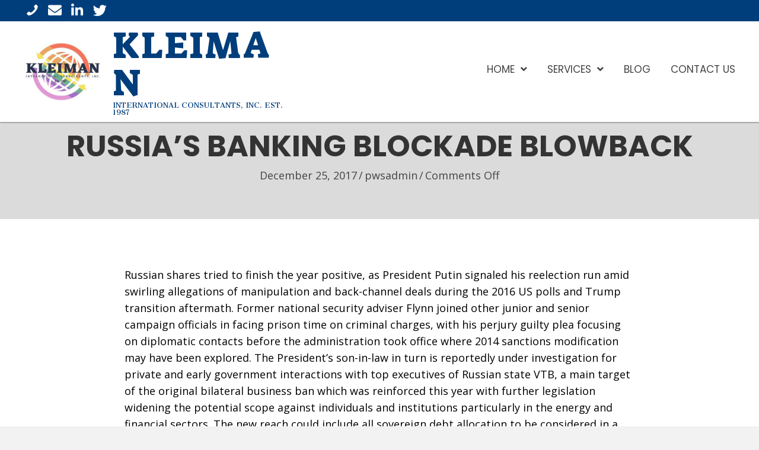

--- FILE ---
content_type: text/html; charset=UTF-8
request_url: https://kleimaninternational.com/2017/12/russias-banking-blockade-blowback/
body_size: 14087
content:
<!DOCTYPE html>
<html lang="en-US">
<head>
<meta charset="UTF-8" />
<meta name='viewport' content='width=device-width, initial-scale=1.0' />
<meta http-equiv='X-UA-Compatible' content='IE=edge' />
<link rel="profile" href="https://gmpg.org/xfn/11" />
<meta name='robots' content='index, follow, max-image-preview:large, max-snippet:-1, max-video-preview:-1' />
	<style>img:is([sizes="auto" i], [sizes^="auto," i]) { contain-intrinsic-size: 3000px 1500px }</style>
	
	<!-- This site is optimized with the Yoast SEO plugin v26.7 - https://yoast.com/wordpress/plugins/seo/ -->
	<title>Russia’s Banking Blockade Blowback - Kleiman International</title>
	<link rel="canonical" href="https://kleimaninternational.com/2017/12/russias-banking-blockade-blowback/" />
	<meta property="og:locale" content="en_US" />
	<meta property="og:type" content="article" />
	<meta property="og:title" content="Russia’s Banking Blockade Blowback - Kleiman International" />
	<meta property="og:description" content="Russian shares tried to finish the year positive, as President Putin signaled his reelection run amid swirling allegations of manipulation and back-channel deals during the 2016 US polls and Trump transition aftermath. Former national security adviser Flynn joined other junior and senior campaign officials in facing prison time on criminal charges, with his perjury guilty&hellip;" />
	<meta property="og:url" content="https://kleimaninternational.com/2017/12/russias-banking-blockade-blowback/" />
	<meta property="og:site_name" content="Kleiman International" />
	<meta property="article:published_time" content="2017-12-25T08:10:00+00:00" />
	<meta property="article:modified_time" content="2021-01-08T08:12:54+00:00" />
	<meta name="author" content="pwsadmin" />
	<meta name="twitter:card" content="summary_large_image" />
	<meta name="twitter:label1" content="Written by" />
	<meta name="twitter:data1" content="pwsadmin" />
	<meta name="twitter:label2" content="Est. reading time" />
	<meta name="twitter:data2" content="3 minutes" />
	<script type="application/ld+json" class="yoast-schema-graph">{"@context":"https://schema.org","@graph":[{"@type":"Article","@id":"https://kleimaninternational.com/2017/12/russias-banking-blockade-blowback/#article","isPartOf":{"@id":"https://kleimaninternational.com/2017/12/russias-banking-blockade-blowback/"},"author":{"name":"pwsadmin","@id":"https://kleimaninternational.com/#/schema/person/a9cda59d456cf78bb53e30c608fe93ea"},"headline":"Russia’s Banking Blockade Blowback","datePublished":"2017-12-25T08:10:00+00:00","dateModified":"2021-01-08T08:12:54+00:00","mainEntityOfPage":{"@id":"https://kleimaninternational.com/2017/12/russias-banking-blockade-blowback/"},"wordCount":534,"commentCount":0,"keywords":["Europe"],"articleSection":["Europe"],"inLanguage":"en-US","potentialAction":[{"@type":"CommentAction","name":"Comment","target":["https://kleimaninternational.com/2017/12/russias-banking-blockade-blowback/#respond"]}]},{"@type":"WebPage","@id":"https://kleimaninternational.com/2017/12/russias-banking-blockade-blowback/","url":"https://kleimaninternational.com/2017/12/russias-banking-blockade-blowback/","name":"Russia’s Banking Blockade Blowback - Kleiman International","isPartOf":{"@id":"https://kleimaninternational.com/#website"},"datePublished":"2017-12-25T08:10:00+00:00","dateModified":"2021-01-08T08:12:54+00:00","author":{"@id":"https://kleimaninternational.com/#/schema/person/a9cda59d456cf78bb53e30c608fe93ea"},"breadcrumb":{"@id":"https://kleimaninternational.com/2017/12/russias-banking-blockade-blowback/#breadcrumb"},"inLanguage":"en-US","potentialAction":[{"@type":"ReadAction","target":["https://kleimaninternational.com/2017/12/russias-banking-blockade-blowback/"]}]},{"@type":"BreadcrumbList","@id":"https://kleimaninternational.com/2017/12/russias-banking-blockade-blowback/#breadcrumb","itemListElement":[{"@type":"ListItem","position":1,"name":"Home","item":"https://kleimaninternational.com/"},{"@type":"ListItem","position":2,"name":"Blog","item":"https://kleimaninternational.com/blog/"},{"@type":"ListItem","position":3,"name":"Russia’s Banking Blockade Blowback"}]},{"@type":"WebSite","@id":"https://kleimaninternational.com/#website","url":"https://kleimaninternational.com/","name":"Kleiman International","description":"","potentialAction":[{"@type":"SearchAction","target":{"@type":"EntryPoint","urlTemplate":"https://kleimaninternational.com/?s={search_term_string}"},"query-input":{"@type":"PropertyValueSpecification","valueRequired":true,"valueName":"search_term_string"}}],"inLanguage":"en-US"},{"@type":"Person","@id":"https://kleimaninternational.com/#/schema/person/a9cda59d456cf78bb53e30c608fe93ea","name":"pwsadmin","image":{"@type":"ImageObject","inLanguage":"en-US","@id":"https://kleimaninternational.com/#/schema/person/image/","url":"https://secure.gravatar.com/avatar/7b754a2142b46578c901937c25c630b200362dca08b3849c6a2108113b65c0e0?s=96&d=mm&r=g","contentUrl":"https://secure.gravatar.com/avatar/7b754a2142b46578c901937c25c630b200362dca08b3849c6a2108113b65c0e0?s=96&d=mm&r=g","caption":"pwsadmin"},"sameAs":["https://kleimaninternational.com"],"url":"https://kleimaninternational.com/author/pwsadmin/"}]}</script>
	<!-- / Yoast SEO plugin. -->


<link rel='dns-prefetch' href='//fonts.googleapis.com' />
<link href='https://fonts.gstatic.com' crossorigin rel='preconnect' />
<link rel="alternate" type="application/rss+xml" title="Kleiman International &raquo; Feed" href="https://kleimaninternational.com/feed/" />
<link rel="alternate" type="application/rss+xml" title="Kleiman International &raquo; Comments Feed" href="https://kleimaninternational.com/comments/feed/" />
<script>
window._wpemojiSettings = {"baseUrl":"https:\/\/s.w.org\/images\/core\/emoji\/16.0.1\/72x72\/","ext":".png","svgUrl":"https:\/\/s.w.org\/images\/core\/emoji\/16.0.1\/svg\/","svgExt":".svg","source":{"concatemoji":"https:\/\/kleimaninternational.com\/wp-includes\/js\/wp-emoji-release.min.js?ver=6.8.3"}};
/*! This file is auto-generated */
!function(s,n){var o,i,e;function c(e){try{var t={supportTests:e,timestamp:(new Date).valueOf()};sessionStorage.setItem(o,JSON.stringify(t))}catch(e){}}function p(e,t,n){e.clearRect(0,0,e.canvas.width,e.canvas.height),e.fillText(t,0,0);var t=new Uint32Array(e.getImageData(0,0,e.canvas.width,e.canvas.height).data),a=(e.clearRect(0,0,e.canvas.width,e.canvas.height),e.fillText(n,0,0),new Uint32Array(e.getImageData(0,0,e.canvas.width,e.canvas.height).data));return t.every(function(e,t){return e===a[t]})}function u(e,t){e.clearRect(0,0,e.canvas.width,e.canvas.height),e.fillText(t,0,0);for(var n=e.getImageData(16,16,1,1),a=0;a<n.data.length;a++)if(0!==n.data[a])return!1;return!0}function f(e,t,n,a){switch(t){case"flag":return n(e,"\ud83c\udff3\ufe0f\u200d\u26a7\ufe0f","\ud83c\udff3\ufe0f\u200b\u26a7\ufe0f")?!1:!n(e,"\ud83c\udde8\ud83c\uddf6","\ud83c\udde8\u200b\ud83c\uddf6")&&!n(e,"\ud83c\udff4\udb40\udc67\udb40\udc62\udb40\udc65\udb40\udc6e\udb40\udc67\udb40\udc7f","\ud83c\udff4\u200b\udb40\udc67\u200b\udb40\udc62\u200b\udb40\udc65\u200b\udb40\udc6e\u200b\udb40\udc67\u200b\udb40\udc7f");case"emoji":return!a(e,"\ud83e\udedf")}return!1}function g(e,t,n,a){var r="undefined"!=typeof WorkerGlobalScope&&self instanceof WorkerGlobalScope?new OffscreenCanvas(300,150):s.createElement("canvas"),o=r.getContext("2d",{willReadFrequently:!0}),i=(o.textBaseline="top",o.font="600 32px Arial",{});return e.forEach(function(e){i[e]=t(o,e,n,a)}),i}function t(e){var t=s.createElement("script");t.src=e,t.defer=!0,s.head.appendChild(t)}"undefined"!=typeof Promise&&(o="wpEmojiSettingsSupports",i=["flag","emoji"],n.supports={everything:!0,everythingExceptFlag:!0},e=new Promise(function(e){s.addEventListener("DOMContentLoaded",e,{once:!0})}),new Promise(function(t){var n=function(){try{var e=JSON.parse(sessionStorage.getItem(o));if("object"==typeof e&&"number"==typeof e.timestamp&&(new Date).valueOf()<e.timestamp+604800&&"object"==typeof e.supportTests)return e.supportTests}catch(e){}return null}();if(!n){if("undefined"!=typeof Worker&&"undefined"!=typeof OffscreenCanvas&&"undefined"!=typeof URL&&URL.createObjectURL&&"undefined"!=typeof Blob)try{var e="postMessage("+g.toString()+"("+[JSON.stringify(i),f.toString(),p.toString(),u.toString()].join(",")+"));",a=new Blob([e],{type:"text/javascript"}),r=new Worker(URL.createObjectURL(a),{name:"wpTestEmojiSupports"});return void(r.onmessage=function(e){c(n=e.data),r.terminate(),t(n)})}catch(e){}c(n=g(i,f,p,u))}t(n)}).then(function(e){for(var t in e)n.supports[t]=e[t],n.supports.everything=n.supports.everything&&n.supports[t],"flag"!==t&&(n.supports.everythingExceptFlag=n.supports.everythingExceptFlag&&n.supports[t]);n.supports.everythingExceptFlag=n.supports.everythingExceptFlag&&!n.supports.flag,n.DOMReady=!1,n.readyCallback=function(){n.DOMReady=!0}}).then(function(){return e}).then(function(){var e;n.supports.everything||(n.readyCallback(),(e=n.source||{}).concatemoji?t(e.concatemoji):e.wpemoji&&e.twemoji&&(t(e.twemoji),t(e.wpemoji)))}))}((window,document),window._wpemojiSettings);
</script>
<style id='wp-emoji-styles-inline-css'>

	img.wp-smiley, img.emoji {
		display: inline !important;
		border: none !important;
		box-shadow: none !important;
		height: 1em !important;
		width: 1em !important;
		margin: 0 0.07em !important;
		vertical-align: -0.1em !important;
		background: none !important;
		padding: 0 !important;
	}
</style>
<link rel='stylesheet' id='wp-block-library-css' href='https://kleimaninternational.com/wp-includes/css/dist/block-library/style.min.css?ver=6.8.3' media='all' />
<style id='wp-block-library-theme-inline-css'>
.wp-block-audio :where(figcaption){color:#555;font-size:13px;text-align:center}.is-dark-theme .wp-block-audio :where(figcaption){color:#ffffffa6}.wp-block-audio{margin:0 0 1em}.wp-block-code{border:1px solid #ccc;border-radius:4px;font-family:Menlo,Consolas,monaco,monospace;padding:.8em 1em}.wp-block-embed :where(figcaption){color:#555;font-size:13px;text-align:center}.is-dark-theme .wp-block-embed :where(figcaption){color:#ffffffa6}.wp-block-embed{margin:0 0 1em}.blocks-gallery-caption{color:#555;font-size:13px;text-align:center}.is-dark-theme .blocks-gallery-caption{color:#ffffffa6}:root :where(.wp-block-image figcaption){color:#555;font-size:13px;text-align:center}.is-dark-theme :root :where(.wp-block-image figcaption){color:#ffffffa6}.wp-block-image{margin:0 0 1em}.wp-block-pullquote{border-bottom:4px solid;border-top:4px solid;color:currentColor;margin-bottom:1.75em}.wp-block-pullquote cite,.wp-block-pullquote footer,.wp-block-pullquote__citation{color:currentColor;font-size:.8125em;font-style:normal;text-transform:uppercase}.wp-block-quote{border-left:.25em solid;margin:0 0 1.75em;padding-left:1em}.wp-block-quote cite,.wp-block-quote footer{color:currentColor;font-size:.8125em;font-style:normal;position:relative}.wp-block-quote:where(.has-text-align-right){border-left:none;border-right:.25em solid;padding-left:0;padding-right:1em}.wp-block-quote:where(.has-text-align-center){border:none;padding-left:0}.wp-block-quote.is-large,.wp-block-quote.is-style-large,.wp-block-quote:where(.is-style-plain){border:none}.wp-block-search .wp-block-search__label{font-weight:700}.wp-block-search__button{border:1px solid #ccc;padding:.375em .625em}:where(.wp-block-group.has-background){padding:1.25em 2.375em}.wp-block-separator.has-css-opacity{opacity:.4}.wp-block-separator{border:none;border-bottom:2px solid;margin-left:auto;margin-right:auto}.wp-block-separator.has-alpha-channel-opacity{opacity:1}.wp-block-separator:not(.is-style-wide):not(.is-style-dots){width:100px}.wp-block-separator.has-background:not(.is-style-dots){border-bottom:none;height:1px}.wp-block-separator.has-background:not(.is-style-wide):not(.is-style-dots){height:2px}.wp-block-table{margin:0 0 1em}.wp-block-table td,.wp-block-table th{word-break:normal}.wp-block-table :where(figcaption){color:#555;font-size:13px;text-align:center}.is-dark-theme .wp-block-table :where(figcaption){color:#ffffffa6}.wp-block-video :where(figcaption){color:#555;font-size:13px;text-align:center}.is-dark-theme .wp-block-video :where(figcaption){color:#ffffffa6}.wp-block-video{margin:0 0 1em}:root :where(.wp-block-template-part.has-background){margin-bottom:0;margin-top:0;padding:1.25em 2.375em}
</style>
<style id='classic-theme-styles-inline-css'>
/*! This file is auto-generated */
.wp-block-button__link{color:#fff;background-color:#32373c;border-radius:9999px;box-shadow:none;text-decoration:none;padding:calc(.667em + 2px) calc(1.333em + 2px);font-size:1.125em}.wp-block-file__button{background:#32373c;color:#fff;text-decoration:none}
</style>
<link rel='stylesheet' id='coblocks-frontend-css' href='https://kleimaninternational.com/wp-content/plugins/coblocks/dist/style-coblocks-1.css?ver=3.1.16' media='all' />
<link rel='stylesheet' id='coblocks-extensions-css' href='https://kleimaninternational.com/wp-content/plugins/coblocks/dist/style-coblocks-extensions.css?ver=3.1.16' media='all' />
<link rel='stylesheet' id='coblocks-animation-css' href='https://kleimaninternational.com/wp-content/plugins/coblocks/dist/style-coblocks-animation.css?ver=2677611078ee87eb3b1c' media='all' />
<style id='global-styles-inline-css'>
:root{--wp--preset--aspect-ratio--square: 1;--wp--preset--aspect-ratio--4-3: 4/3;--wp--preset--aspect-ratio--3-4: 3/4;--wp--preset--aspect-ratio--3-2: 3/2;--wp--preset--aspect-ratio--2-3: 2/3;--wp--preset--aspect-ratio--16-9: 16/9;--wp--preset--aspect-ratio--9-16: 9/16;--wp--preset--color--black: #000000;--wp--preset--color--cyan-bluish-gray: #abb8c3;--wp--preset--color--white: #ffffff;--wp--preset--color--pale-pink: #f78da7;--wp--preset--color--vivid-red: #cf2e2e;--wp--preset--color--luminous-vivid-orange: #ff6900;--wp--preset--color--luminous-vivid-amber: #fcb900;--wp--preset--color--light-green-cyan: #7bdcb5;--wp--preset--color--vivid-green-cyan: #00d084;--wp--preset--color--pale-cyan-blue: #8ed1fc;--wp--preset--color--vivid-cyan-blue: #0693e3;--wp--preset--color--vivid-purple: #9b51e0;--wp--preset--gradient--vivid-cyan-blue-to-vivid-purple: linear-gradient(135deg,rgba(6,147,227,1) 0%,rgb(155,81,224) 100%);--wp--preset--gradient--light-green-cyan-to-vivid-green-cyan: linear-gradient(135deg,rgb(122,220,180) 0%,rgb(0,208,130) 100%);--wp--preset--gradient--luminous-vivid-amber-to-luminous-vivid-orange: linear-gradient(135deg,rgba(252,185,0,1) 0%,rgba(255,105,0,1) 100%);--wp--preset--gradient--luminous-vivid-orange-to-vivid-red: linear-gradient(135deg,rgba(255,105,0,1) 0%,rgb(207,46,46) 100%);--wp--preset--gradient--very-light-gray-to-cyan-bluish-gray: linear-gradient(135deg,rgb(238,238,238) 0%,rgb(169,184,195) 100%);--wp--preset--gradient--cool-to-warm-spectrum: linear-gradient(135deg,rgb(74,234,220) 0%,rgb(151,120,209) 20%,rgb(207,42,186) 40%,rgb(238,44,130) 60%,rgb(251,105,98) 80%,rgb(254,248,76) 100%);--wp--preset--gradient--blush-light-purple: linear-gradient(135deg,rgb(255,206,236) 0%,rgb(152,150,240) 100%);--wp--preset--gradient--blush-bordeaux: linear-gradient(135deg,rgb(254,205,165) 0%,rgb(254,45,45) 50%,rgb(107,0,62) 100%);--wp--preset--gradient--luminous-dusk: linear-gradient(135deg,rgb(255,203,112) 0%,rgb(199,81,192) 50%,rgb(65,88,208) 100%);--wp--preset--gradient--pale-ocean: linear-gradient(135deg,rgb(255,245,203) 0%,rgb(182,227,212) 50%,rgb(51,167,181) 100%);--wp--preset--gradient--electric-grass: linear-gradient(135deg,rgb(202,248,128) 0%,rgb(113,206,126) 100%);--wp--preset--gradient--midnight: linear-gradient(135deg,rgb(2,3,129) 0%,rgb(40,116,252) 100%);--wp--preset--font-size--small: 13px;--wp--preset--font-size--medium: 20px;--wp--preset--font-size--large: 36px;--wp--preset--font-size--x-large: 42px;--wp--preset--spacing--20: 0.44rem;--wp--preset--spacing--30: 0.67rem;--wp--preset--spacing--40: 1rem;--wp--preset--spacing--50: 1.5rem;--wp--preset--spacing--60: 2.25rem;--wp--preset--spacing--70: 3.38rem;--wp--preset--spacing--80: 5.06rem;--wp--preset--shadow--natural: 6px 6px 9px rgba(0, 0, 0, 0.2);--wp--preset--shadow--deep: 12px 12px 50px rgba(0, 0, 0, 0.4);--wp--preset--shadow--sharp: 6px 6px 0px rgba(0, 0, 0, 0.2);--wp--preset--shadow--outlined: 6px 6px 0px -3px rgba(255, 255, 255, 1), 6px 6px rgba(0, 0, 0, 1);--wp--preset--shadow--crisp: 6px 6px 0px rgba(0, 0, 0, 1);}:where(.is-layout-flex){gap: 0.5em;}:where(.is-layout-grid){gap: 0.5em;}body .is-layout-flex{display: flex;}.is-layout-flex{flex-wrap: wrap;align-items: center;}.is-layout-flex > :is(*, div){margin: 0;}body .is-layout-grid{display: grid;}.is-layout-grid > :is(*, div){margin: 0;}:where(.wp-block-columns.is-layout-flex){gap: 2em;}:where(.wp-block-columns.is-layout-grid){gap: 2em;}:where(.wp-block-post-template.is-layout-flex){gap: 1.25em;}:where(.wp-block-post-template.is-layout-grid){gap: 1.25em;}.has-black-color{color: var(--wp--preset--color--black) !important;}.has-cyan-bluish-gray-color{color: var(--wp--preset--color--cyan-bluish-gray) !important;}.has-white-color{color: var(--wp--preset--color--white) !important;}.has-pale-pink-color{color: var(--wp--preset--color--pale-pink) !important;}.has-vivid-red-color{color: var(--wp--preset--color--vivid-red) !important;}.has-luminous-vivid-orange-color{color: var(--wp--preset--color--luminous-vivid-orange) !important;}.has-luminous-vivid-amber-color{color: var(--wp--preset--color--luminous-vivid-amber) !important;}.has-light-green-cyan-color{color: var(--wp--preset--color--light-green-cyan) !important;}.has-vivid-green-cyan-color{color: var(--wp--preset--color--vivid-green-cyan) !important;}.has-pale-cyan-blue-color{color: var(--wp--preset--color--pale-cyan-blue) !important;}.has-vivid-cyan-blue-color{color: var(--wp--preset--color--vivid-cyan-blue) !important;}.has-vivid-purple-color{color: var(--wp--preset--color--vivid-purple) !important;}.has-black-background-color{background-color: var(--wp--preset--color--black) !important;}.has-cyan-bluish-gray-background-color{background-color: var(--wp--preset--color--cyan-bluish-gray) !important;}.has-white-background-color{background-color: var(--wp--preset--color--white) !important;}.has-pale-pink-background-color{background-color: var(--wp--preset--color--pale-pink) !important;}.has-vivid-red-background-color{background-color: var(--wp--preset--color--vivid-red) !important;}.has-luminous-vivid-orange-background-color{background-color: var(--wp--preset--color--luminous-vivid-orange) !important;}.has-luminous-vivid-amber-background-color{background-color: var(--wp--preset--color--luminous-vivid-amber) !important;}.has-light-green-cyan-background-color{background-color: var(--wp--preset--color--light-green-cyan) !important;}.has-vivid-green-cyan-background-color{background-color: var(--wp--preset--color--vivid-green-cyan) !important;}.has-pale-cyan-blue-background-color{background-color: var(--wp--preset--color--pale-cyan-blue) !important;}.has-vivid-cyan-blue-background-color{background-color: var(--wp--preset--color--vivid-cyan-blue) !important;}.has-vivid-purple-background-color{background-color: var(--wp--preset--color--vivid-purple) !important;}.has-black-border-color{border-color: var(--wp--preset--color--black) !important;}.has-cyan-bluish-gray-border-color{border-color: var(--wp--preset--color--cyan-bluish-gray) !important;}.has-white-border-color{border-color: var(--wp--preset--color--white) !important;}.has-pale-pink-border-color{border-color: var(--wp--preset--color--pale-pink) !important;}.has-vivid-red-border-color{border-color: var(--wp--preset--color--vivid-red) !important;}.has-luminous-vivid-orange-border-color{border-color: var(--wp--preset--color--luminous-vivid-orange) !important;}.has-luminous-vivid-amber-border-color{border-color: var(--wp--preset--color--luminous-vivid-amber) !important;}.has-light-green-cyan-border-color{border-color: var(--wp--preset--color--light-green-cyan) !important;}.has-vivid-green-cyan-border-color{border-color: var(--wp--preset--color--vivid-green-cyan) !important;}.has-pale-cyan-blue-border-color{border-color: var(--wp--preset--color--pale-cyan-blue) !important;}.has-vivid-cyan-blue-border-color{border-color: var(--wp--preset--color--vivid-cyan-blue) !important;}.has-vivid-purple-border-color{border-color: var(--wp--preset--color--vivid-purple) !important;}.has-vivid-cyan-blue-to-vivid-purple-gradient-background{background: var(--wp--preset--gradient--vivid-cyan-blue-to-vivid-purple) !important;}.has-light-green-cyan-to-vivid-green-cyan-gradient-background{background: var(--wp--preset--gradient--light-green-cyan-to-vivid-green-cyan) !important;}.has-luminous-vivid-amber-to-luminous-vivid-orange-gradient-background{background: var(--wp--preset--gradient--luminous-vivid-amber-to-luminous-vivid-orange) !important;}.has-luminous-vivid-orange-to-vivid-red-gradient-background{background: var(--wp--preset--gradient--luminous-vivid-orange-to-vivid-red) !important;}.has-very-light-gray-to-cyan-bluish-gray-gradient-background{background: var(--wp--preset--gradient--very-light-gray-to-cyan-bluish-gray) !important;}.has-cool-to-warm-spectrum-gradient-background{background: var(--wp--preset--gradient--cool-to-warm-spectrum) !important;}.has-blush-light-purple-gradient-background{background: var(--wp--preset--gradient--blush-light-purple) !important;}.has-blush-bordeaux-gradient-background{background: var(--wp--preset--gradient--blush-bordeaux) !important;}.has-luminous-dusk-gradient-background{background: var(--wp--preset--gradient--luminous-dusk) !important;}.has-pale-ocean-gradient-background{background: var(--wp--preset--gradient--pale-ocean) !important;}.has-electric-grass-gradient-background{background: var(--wp--preset--gradient--electric-grass) !important;}.has-midnight-gradient-background{background: var(--wp--preset--gradient--midnight) !important;}.has-small-font-size{font-size: var(--wp--preset--font-size--small) !important;}.has-medium-font-size{font-size: var(--wp--preset--font-size--medium) !important;}.has-large-font-size{font-size: var(--wp--preset--font-size--large) !important;}.has-x-large-font-size{font-size: var(--wp--preset--font-size--x-large) !important;}
:where(.wp-block-post-template.is-layout-flex){gap: 1.25em;}:where(.wp-block-post-template.is-layout-grid){gap: 1.25em;}
:where(.wp-block-columns.is-layout-flex){gap: 2em;}:where(.wp-block-columns.is-layout-grid){gap: 2em;}
:root :where(.wp-block-pullquote){font-size: 1.5em;line-height: 1.6;}
</style>
<link rel='stylesheet' id='wp-components-css' href='https://kleimaninternational.com/wp-includes/css/dist/components/style.min.css?ver=6.8.3' media='all' />
<link rel='stylesheet' id='godaddy-styles-css' href='https://kleimaninternational.com/wp-content/mu-plugins/vendor/wpex/godaddy-launch/includes/Dependencies/GoDaddy/Styles/build/latest.css?ver=2.0.2' media='all' />
<link rel='stylesheet' id='ultimate-icons-css' href='https://kleimaninternational.com/wp-content/uploads/bb-plugin/icons/ultimate-icons/style.css?ver=2.4.1.3' media='all' />
<link rel='stylesheet' id='font-awesome-5-css' href='https://kleimaninternational.com/wp-content/plugins/bb-plugin/fonts/fontawesome/5.15.1/css/all.min.css?ver=2.4.1.3' media='all' />
<link rel='stylesheet' id='uabb-animate-css' href='https://kleimaninternational.com/wp-content/plugins/bb-ultimate-addon/modules/info-list/css/animate.css' media='all' />
<link rel='stylesheet' id='fl-builder-layout-bundle-8b4aa1656b79b732614d9bf6a5ad314a-css' href='https://kleimaninternational.com/wp-content/uploads/bb-plugin/cache/8b4aa1656b79b732614d9bf6a5ad314a-layout-bundle.css?ver=2.4.1.3-1.3.2.3' media='all' />
<link rel='stylesheet' id='gd-core-css' href='https://kleimaninternational.com/wp-content/plugins/pws-core/public/css/GD-cORe-public.css?ver=4.0.0' media='all' />
<link rel='stylesheet' id='jquery-magnificpopup-css' href='https://kleimaninternational.com/wp-content/plugins/bb-plugin/css/jquery.magnificpopup.min.css?ver=2.4.1.3' media='all' />
<link rel='stylesheet' id='bootstrap-css' href='https://kleimaninternational.com/wp-content/themes/bb-theme/css/bootstrap.min.css?ver=1.7.7' media='all' />
<link rel='stylesheet' id='fl-automator-skin-css' href='https://kleimaninternational.com/wp-content/uploads/bb-theme/skin-6168149fbf77a.css?ver=1.7.7' media='all' />
<link rel='stylesheet' id='pp-animate-css' href='https://kleimaninternational.com/wp-content/plugins/bbpowerpack/assets/css/animate.min.css?ver=3.5.1' media='all' />
<link rel='stylesheet' id='fl-builder-google-fonts-599853f753c2f888a64caaf144692ca0-css' href='//fonts.googleapis.com/css?family=Open+Sans%3A300%2C400%2C700%7CPoppins%3A400%2C700%7CSuez+One%3A400%7CCantata+One%3A400&#038;ver=6.8.3' media='all' />
<script src="https://kleimaninternational.com/wp-includes/js/jquery/jquery.min.js?ver=3.7.1" id="jquery-core-js"></script>
<script src="https://kleimaninternational.com/wp-includes/js/jquery/jquery-migrate.min.js?ver=3.4.1" id="jquery-migrate-js"></script>
<script src="https://kleimaninternational.com/wp-includes/js/imagesloaded.min.js?ver=6.8.3" id="imagesloaded-js"></script>
<script src="https://kleimaninternational.com/wp-content/plugins/wp-smush-pro/app/assets/js/smush-lazy-load.min.js?ver=3.8.2" id="smush-lazy-load-js"></script>
<script src="https://kleimaninternational.com/wp-content/plugins/pws-core/public/js/GD-cORe-public.js?ver=4.0.0" id="gd-core-js"></script>
<link rel="https://api.w.org/" href="https://kleimaninternational.com/wp-json/" /><link rel="alternate" title="JSON" type="application/json" href="https://kleimaninternational.com/wp-json/wp/v2/posts/1178" /><link rel="EditURI" type="application/rsd+xml" title="RSD" href="https://kleimaninternational.com/xmlrpc.php?rsd" />
<link rel='shortlink' href='https://kleimaninternational.com/?p=1178' />
<link rel="alternate" title="oEmbed (JSON)" type="application/json+oembed" href="https://kleimaninternational.com/wp-json/oembed/1.0/embed?url=https%3A%2F%2Fkleimaninternational.com%2F2017%2F12%2Frussias-banking-blockade-blowback%2F" />
<link rel="alternate" title="oEmbed (XML)" type="text/xml+oembed" href="https://kleimaninternational.com/wp-json/oembed/1.0/embed?url=https%3A%2F%2Fkleimaninternational.com%2F2017%2F12%2Frussias-banking-blockade-blowback%2F&#038;format=xml" />
		<script>
			var bb_powerpack = {
				ajaxurl: 'https://kleimaninternational.com/wp-admin/admin-ajax.php'
			};
		</script>
				<script>
			document.documentElement.className = document.documentElement.className.replace( 'no-js', 'js' );
		</script>
		<style>.recentcomments a{display:inline !important;padding:0 !important;margin:0 !important;}</style><link rel="icon" href="https://kleimaninternational.com/wp-content/uploads/2020/11/cropped-favicon-32x32.png" sizes="32x32" />
<link rel="icon" href="https://kleimaninternational.com/wp-content/uploads/2020/11/cropped-favicon-192x192.png" sizes="192x192" />
<link rel="apple-touch-icon" href="https://kleimaninternational.com/wp-content/uploads/2020/11/cropped-favicon-180x180.png" />
<meta name="msapplication-TileImage" content="https://kleimaninternational.com/wp-content/uploads/2020/11/cropped-favicon-270x270.png" />
		<style id="wp-custom-css">
			header {
max-height: 152px;
}


@media only screen and (min-width: 1000px) {

.no-wrap {
    white-space: nowrap !important;
}
	
	#head6header .uabb-creative-menu .sub-menu > li.current-menu-item > a {
		
    background-color: #003e7b;
	}
	#head6header .uabb-creative-menu .sub-menu > li.current-menu-item > a span.menu-item-text {
		color:#fff;
	}
	
		#head6header .uabb-creative-menu .sub-menu > li.current-menu-item > a:hover {
			background-color: #fff;
			color: #003e7b;
		}
		#head6header .uabb-creative-menu .sub-menu > li.current-menu-item > a {
				background-color: #003e7b;
		}
		#head6header .uabb-creative-menu .sub-menu > li.current-menu-item > a:hover span.menu-item-text {
			color: #003e7b;
	}

}


/*------------------------------------
(max-width: 480px) MOBILE ONLY
--------------------------------------*/


@media only screen and (max-width: 480px) {
		header {
			max-height: 196px;
		}

		h3.fl-author-bio-name {
				font-size: 19px!important;
		}

}


.tags-1 .fl-post-info-terms::before{content:"Tags:"}
.tags-1 .fl-module-content.fl-node-content{text-align:left;}
.tags-1 .fl-post-info-terms a{margin-left:5px;}
		</style>
		</head>
<body class="wp-singular post-template-default single single-post postid-1178 single-format-standard wp-theme-bb-theme fl-theme-builder-header fl-theme-builder-footer fl-theme-builder-singular fl-framework-bootstrap fl-preset-default fl-full-width fl-has-sidebar fl-scroll-to-top fl-search-active has-blocks" itemscope="itemscope" itemtype="https://schema.org/WebPage">
<a aria-label="Skip to content" class="fl-screen-reader-text" href="#fl-main-content">Skip to content</a><div class="fl-page">
	<header class="fl-builder-content fl-builder-content-21 fl-builder-global-templates-locked" data-post-id="21" data-type="header" data-sticky="1" data-sticky-breakpoint="medium" data-shrink="0" data-overlay="0" data-overlay-bg="transparent" data-shrink-image-height="50px" itemscope="itemscope" itemtype="http://schema.org/WPHeader"><div id="head6topbar" class="fl-row fl-row-full-width fl-row-bg-color fl-node-5fb579ac4dceb" data-node="5fb579ac4dceb">
	<div class="fl-row-content-wrap">
		<div class="uabb-row-separator uabb-top-row-separator" >
</div>
						<div class="fl-row-content fl-row-fixed-width fl-node-content">
		
<div class="fl-col-group fl-node-5fb579ac4dcec fl-col-group-equal-height fl-col-group-align-center fl-col-group-custom-width" data-node="5fb579ac4dcec">
			<div class="fl-col fl-node-5fb579ac4dcf1" data-node="5fb579ac4dcf1">
	<div class="fl-col-content fl-node-content">
	<div class="fl-module fl-module-advanced-icon fl-node-5fb5868c3979a" data-node="5fb5868c3979a">
	<div class="fl-module-content fl-node-content">
		
<div class="uabb-module-content adv-icon-wrap adv-icon-horizontal adv-icon-left">
<a class="adv-icon-link adv-icon-1" href="tel:+12026864200" target="_blank" rel="noopener"><div class="uabb-module-content uabb-imgicon-wrap">				<span class="uabb-icon-wrap">
			<span class="uabb-icon">
				<i class="ua-icon ua-icon-phone3"></i>
			</span>
		</span>
	
		</div></a><a class="adv-icon-link adv-icon-2" href="mailto:information@kleimaninternational.com" target="_blank" rel="noopener"><div class="uabb-module-content uabb-imgicon-wrap">				<span class="uabb-icon-wrap">
			<span class="uabb-icon">
				<i class="fas fa-envelope"></i>
			</span>
		</span>
	
		</div></a><a class="adv-icon-link adv-icon-3" href="https://www.linkedin.com/company/kleiman-international-consultants-inc/" target="_blank" rel="noopener"><div class="uabb-module-content uabb-imgicon-wrap">				<span class="uabb-icon-wrap">
			<span class="uabb-icon">
				<i class="fab fa-linkedin-in"></i>
			</span>
		</span>
	
		</div></a><a class="adv-icon-link adv-icon-4" href="https://twitter.com/KleimanIntCon" target="_blank" rel="noopener"><div class="uabb-module-content uabb-imgicon-wrap">				<span class="uabb-icon-wrap">
			<span class="uabb-icon">
				<i class="fab fa-twitter"></i>
			</span>
		</span>
	
		</div></a></div>
	</div>
</div>
	</div>
</div>
			<div class="fl-col fl-node-5fb579ac4dced fl-col-small fl-col-small-full-width fl-visible-desktop-medium" data-node="5fb579ac4dced">
	<div class="fl-col-content fl-node-content">
		</div>
</div>
	</div>
		</div>
	</div>
</div>
<div id="head6header" class="fl-row fl-row-full-width fl-row-bg-color fl-node-5fb579ac4dcda" data-node="5fb579ac4dcda">
	<div class="fl-row-content-wrap">
		<div class="uabb-row-separator uabb-top-row-separator" >
</div>
						<div class="fl-row-content fl-row-fixed-width fl-node-content">
		
<div class="fl-col-group fl-node-5fb579ac4dce8 fl-col-group-equal-height fl-col-group-align-center fl-col-group-custom-width" data-node="5fb579ac4dce8">
			<div class="fl-col fl-node-5fb579ac4dce9 fl-col-small fl-col-small-full-width" data-node="5fb579ac4dce9">
	<div class="fl-col-content fl-node-content">
	<div class="fl-module fl-module-info-list fl-node-5fb57cfb48a6c fl-visible-desktop-medium" data-node="5fb57cfb48a6c">
	<div class="fl-module-content fl-node-content">
		
<div class="uabb-module-content uabb-info-list">
	<ul class="uabb-info-list-wrapper uabb-info-list-left">
		<li class="uabb-info-list-item info-list-item-dynamic0"><div class="uabb-info-list-content-wrapper fl-clearfix uabb-info-list-left"><a href="https://kleimaninternational.com/" class="uabb-info-list-link" target="_self" ></a><div class="uabb-info-list-icon info-list-icon-dynamic0"><div class="uabb-module-content uabb-imgicon-wrap">		
					<div class="uabb-image
		 uabb-image-crop-simple		" itemscope itemtype="https://schema.org/ImageObject">
			<div class="uabb-image-content">
				<img loading="lazy" decoding="async" width="304" height="231"   alt="Kleiman International" title="kleimanlogo" itemprop="image" data-srcset="https://kleimaninternational.com/wp-content/uploads/2020/11/kleimanlogo.jpg 304w, https://kleimaninternational.com/wp-content/uploads/2020/11/kleimanlogo-300x228.jpg 300w"  data-src="https://kleimaninternational.com/wp-content/uploads/2020/11/kleimanlogo.jpg" data-sizes="auto, (max-width: 304px) 100vw, 304px" class="uabb-photo-img wp-image-267 size-full lazyload" src="[data-uri]" /><noscript><img loading="lazy" decoding="async" width="304" height="231"   alt="Kleiman International" title="kleimanlogo" itemprop="image" data-srcset="https://kleimaninternational.com/wp-content/uploads/2020/11/kleimanlogo.jpg 304w, https://kleimaninternational.com/wp-content/uploads/2020/11/kleimanlogo-300x228.jpg 300w"  data-src="https://kleimaninternational.com/wp-content/uploads/2020/11/kleimanlogo.jpg" data-sizes="auto, (max-width: 304px) 100vw, 304px" class="uabb-photo-img wp-image-267 size-full lazyload" src="[data-uri]" /><noscript><img loading="lazy" decoding="async" width="304" height="231" class="uabb-photo-img wp-image-267 size-full" src="https://kleimaninternational.com/wp-content/uploads/2020/11/kleimanlogo.jpg" alt="Kleiman International" title="kleimanlogo" itemprop="image" srcset="https://kleimaninternational.com/wp-content/uploads/2020/11/kleimanlogo.jpg 304w, https://kleimaninternational.com/wp-content/uploads/2020/11/kleimanlogo-300x228.jpg 300w" sizes="auto, (max-width: 304px) 100vw, 304px" /></noscript></noscript>
			</div>
		</div>

		</div></div><div class="uabb-info-list-content uabb-info-list-left info-list-content-dynamic0"><h3 class="uabb-info-list-title">KLEIMAN</h3 ><div class="uabb-info-list-description uabb-text-editor info-list-description-dynamic0"><p style="text-align: left;">INTERNATIONAL CONSULTANTS, INC. EST. 1987</p></div></div></div><div class="uabb-info-list-connector-top uabb-info-list-left"></div><div class="uabb-info-list-connector uabb-info-list-left"></div></li>	</ul>
</div>
	</div>
</div>
<div class="fl-module fl-module-info-list fl-node-5fcf28bad3ed5 fl-visible-mobile" data-node="5fcf28bad3ed5">
	<div class="fl-module-content fl-node-content">
		
<div class="uabb-module-content uabb-info-list">
	<ul class="uabb-info-list-wrapper uabb-info-list-left">
		<li class="uabb-info-list-item info-list-item-dynamic0"><div class="uabb-info-list-content-wrapper fl-clearfix uabb-info-list-left"><a href="https://kleimaninternational.com/" class="uabb-info-list-link" target="_self" ></a><div class="uabb-info-list-icon info-list-icon-dynamic0"><div class="uabb-module-content uabb-imgicon-wrap">		
					<div class="uabb-image
		 uabb-image-crop-simple		" itemscope itemtype="https://schema.org/ImageObject">
			<div class="uabb-image-content">
				<img loading="lazy" decoding="async" width="304" height="231"   alt="Kleiman International" title="kleimanlogo" itemprop="image" data-srcset="https://kleimaninternational.com/wp-content/uploads/2020/11/kleimanlogo.jpg 304w, https://kleimaninternational.com/wp-content/uploads/2020/11/kleimanlogo-300x228.jpg 300w"  data-src="https://kleimaninternational.com/wp-content/uploads/2020/11/kleimanlogo.jpg" data-sizes="auto, (max-width: 304px) 100vw, 304px" class="uabb-photo-img wp-image-267 size-full lazyload" src="[data-uri]" /><noscript><img loading="lazy" decoding="async" width="304" height="231"   alt="Kleiman International" title="kleimanlogo" itemprop="image" data-srcset="https://kleimaninternational.com/wp-content/uploads/2020/11/kleimanlogo.jpg 304w, https://kleimaninternational.com/wp-content/uploads/2020/11/kleimanlogo-300x228.jpg 300w"  data-src="https://kleimaninternational.com/wp-content/uploads/2020/11/kleimanlogo.jpg" data-sizes="auto, (max-width: 304px) 100vw, 304px" class="uabb-photo-img wp-image-267 size-full lazyload" src="[data-uri]" /><noscript><img loading="lazy" decoding="async" width="304" height="231" class="uabb-photo-img wp-image-267 size-full" src="https://kleimaninternational.com/wp-content/uploads/2020/11/kleimanlogo.jpg" alt="Kleiman International" title="kleimanlogo" itemprop="image" srcset="https://kleimaninternational.com/wp-content/uploads/2020/11/kleimanlogo.jpg 304w, https://kleimaninternational.com/wp-content/uploads/2020/11/kleimanlogo-300x228.jpg 300w" sizes="auto, (max-width: 304px) 100vw, 304px" /></noscript></noscript>
			</div>
		</div>

		</div></div><div class="uabb-info-list-content uabb-info-list-left info-list-content-dynamic0"><h3 class="uabb-info-list-title">KLEIMAN</h3 ><div class="uabb-info-list-description uabb-text-editor info-list-description-dynamic0"><p style="text-align: left;">INTERNATIONAL CONSULTANTS, INC. EST. 1987</p></div></div></div><div class="uabb-info-list-connector-top uabb-info-list-left"></div><div class="uabb-info-list-connector uabb-info-list-left"></div></li>	</ul>
</div>
	</div>
</div>
	</div>
</div>
			<div class="fl-col fl-node-5fb579ac4dcea" data-node="5fb579ac4dcea">
	<div class="fl-col-content fl-node-content">
	<div class="fl-module fl-module-uabb-advanced-menu fl-node-5fb57a288214e" data-node="5fb57a288214e">
	<div class="fl-module-content fl-node-content">
			<div class="uabb-creative-menu
	 uabb-creative-menu-accordion-collapse	uabb-menu-default">
		<div class="uabb-creative-menu-mobile-toggle-container"><div class="uabb-creative-menu-mobile-toggle hamburger" tabindex="0"><div class="uabb-svg-container"><svg version="1.1" class="hamburger-menu" xmlns="https://www.w3.org/2000/svg" xmlns:xlink="https://www.w3.org/1999/xlink" viewBox="0 0 50 50">
<rect class="uabb-hamburger-menu-top" width="50" height="10"/>
<rect class="uabb-hamburger-menu-middle" y="20" width="50" height="10"/>
<rect class="uabb-hamburger-menu-bottom" y="40" width="50" height="10"/>
</svg>
</div></div></div>			<div class="uabb-clear"></div>
					<ul id="menu-main-menu" class="menu uabb-creative-menu-horizontal uabb-toggle-arrows"><li id="menu-item-20" class="menu-item menu-item-type-post_type menu-item-object-page menu-item-home menu-item-has-children uabb-has-submenu uabb-creative-menu uabb-cm-style"><div class="uabb-has-submenu-container"><a href="https://kleimaninternational.com/"><span class="menu-item-text">Home<span class="uabb-menu-toggle"></span></span></a></div>
<ul class="sub-menu">
	<li id="menu-item-25" class="menu-item menu-item-type-custom menu-item-object-custom uabb-creative-menu uabb-cm-style"><a href="/#about-us"><span class="menu-item-text">About Us</span></a></li>
	<li id="menu-item-26" class="menu-item menu-item-type-custom menu-item-object-custom uabb-creative-menu uabb-cm-style"><a href="/#media"><span class="menu-item-text">Media / Resources</span></a></li>
</ul>
</li>
<li id="menu-item-19" class="menu-item menu-item-type-post_type menu-item-object-page menu-item-has-children uabb-has-submenu uabb-creative-menu uabb-cm-style"><div class="uabb-has-submenu-container"><a href="https://kleimaninternational.com/services/"><span class="menu-item-text">Services<span class="uabb-menu-toggle"></span></span></a></div>
<ul class="sub-menu">
	<li id="menu-item-27" class="menu-item menu-item-type-custom menu-item-object-custom uabb-creative-menu uabb-cm-style"><a href="/services/#private-sector"><span class="menu-item-text">Private Sector</span></a></li>
	<li id="menu-item-28" class="menu-item menu-item-type-custom menu-item-object-custom uabb-creative-menu uabb-cm-style"><a href="/services/#public-sector"><span class="menu-item-text">Public Sector</span></a></li>
	<li id="menu-item-29" class="menu-item menu-item-type-custom menu-item-object-custom uabb-creative-menu uabb-cm-style"><a href="/services/#em-economy"><span class="menu-item-text">EM Economy / Finance Workshop</span></a></li>
</ul>
</li>
<li id="menu-item-16" class="menu-item menu-item-type-post_type menu-item-object-page current_page_parent uabb-creative-menu uabb-cm-style"><a href="https://kleimaninternational.com/blog/"><span class="menu-item-text">Blog</span></a></li>
<li id="menu-item-17" class="menu-item menu-item-type-post_type menu-item-object-page uabb-creative-menu uabb-cm-style"><a href="https://kleimaninternational.com/contact-us/"><span class="menu-item-text">Contact Us</span></a></li>
</ul>	</div>

	<div class="uabb-creative-menu-mobile-toggle-container"><div class="uabb-creative-menu-mobile-toggle hamburger" tabindex="0"><div class="uabb-svg-container"><svg version="1.1" class="hamburger-menu" xmlns="https://www.w3.org/2000/svg" xmlns:xlink="https://www.w3.org/1999/xlink" viewBox="0 0 50 50">
<rect class="uabb-hamburger-menu-top" width="50" height="10"/>
<rect class="uabb-hamburger-menu-middle" y="20" width="50" height="10"/>
<rect class="uabb-hamburger-menu-bottom" y="40" width="50" height="10"/>
</svg>
</div></div></div>			<div class="uabb-creative-menu
			 uabb-creative-menu-accordion-collapse			off-canvas">
				<div class="uabb-clear"></div>
				<div class="uabb-off-canvas-menu uabb-menu-right"> <div class="uabb-menu-close-btn">×</div>						<ul id="menu-main-menu-1" class="menu uabb-creative-menu-horizontal uabb-toggle-arrows"><li id="menu-item-20" class="menu-item menu-item-type-post_type menu-item-object-page menu-item-home menu-item-has-children uabb-has-submenu uabb-creative-menu uabb-cm-style"><div class="uabb-has-submenu-container"><a href="https://kleimaninternational.com/"><span class="menu-item-text">Home<span class="uabb-menu-toggle"></span></span></a></div>
<ul class="sub-menu">
	<li id="menu-item-25" class="menu-item menu-item-type-custom menu-item-object-custom uabb-creative-menu uabb-cm-style"><a href="/#about-us"><span class="menu-item-text">About Us</span></a></li>
	<li id="menu-item-26" class="menu-item menu-item-type-custom menu-item-object-custom uabb-creative-menu uabb-cm-style"><a href="/#media"><span class="menu-item-text">Media / Resources</span></a></li>
</ul>
</li>
<li id="menu-item-19" class="menu-item menu-item-type-post_type menu-item-object-page menu-item-has-children uabb-has-submenu uabb-creative-menu uabb-cm-style"><div class="uabb-has-submenu-container"><a href="https://kleimaninternational.com/services/"><span class="menu-item-text">Services<span class="uabb-menu-toggle"></span></span></a></div>
<ul class="sub-menu">
	<li id="menu-item-27" class="menu-item menu-item-type-custom menu-item-object-custom uabb-creative-menu uabb-cm-style"><a href="/services/#private-sector"><span class="menu-item-text">Private Sector</span></a></li>
	<li id="menu-item-28" class="menu-item menu-item-type-custom menu-item-object-custom uabb-creative-menu uabb-cm-style"><a href="/services/#public-sector"><span class="menu-item-text">Public Sector</span></a></li>
	<li id="menu-item-29" class="menu-item menu-item-type-custom menu-item-object-custom uabb-creative-menu uabb-cm-style"><a href="/services/#em-economy"><span class="menu-item-text">EM Economy / Finance Workshop</span></a></li>
</ul>
</li>
<li id="menu-item-16" class="menu-item menu-item-type-post_type menu-item-object-page current_page_parent uabb-creative-menu uabb-cm-style"><a href="https://kleimaninternational.com/blog/"><span class="menu-item-text">Blog</span></a></li>
<li id="menu-item-17" class="menu-item menu-item-type-post_type menu-item-object-page uabb-creative-menu uabb-cm-style"><a href="https://kleimaninternational.com/contact-us/"><span class="menu-item-text">Contact Us</span></a></li>
</ul>				</div>
			</div>
				</div>
</div>
	</div>
</div>
	</div>
		</div>
	</div>
</div>
</header><div class="uabb-js-breakpoint" style="display: none;"></div>	<div id="fl-main-content" class="fl-page-content" itemprop="mainContentOfPage" role="main">

		<div class="fl-builder-content fl-builder-content-144 fl-builder-global-templates-locked" data-post-id="144"><div id="posttop" class="fl-row fl-row-full-width fl-row-bg-color fl-node-5fb7189bd13b1" data-node="5fb7189bd13b1">
	<div class="fl-row-content-wrap">
		<div class="uabb-row-separator uabb-top-row-separator" >
</div>
						<div class="fl-row-content fl-row-fixed-width fl-node-content">
		
<div class="fl-col-group fl-node-5fb7189bd13b2" data-node="5fb7189bd13b2">
			<div class="fl-col fl-node-5fb7189bd13b3" data-node="5fb7189bd13b3">
	<div class="fl-col-content fl-node-content">
	<div class="fl-module fl-module-heading fl-node-5fb7189bd13a8" data-node="5fb7189bd13a8">
	<div class="fl-module-content fl-node-content">
		<h1 class="fl-heading">
		<span class="fl-heading-text">Russia’s Banking Blockade Blowback</span>
	</h1>
	</div>
</div>
<div class="fl-module fl-module-fl-post-info fl-node-5fb7189bd13aa" data-node="5fb7189bd13aa">
	<div class="fl-module-content fl-node-content">
		<span class="fl-post-info-date">December 25, 2017</span><span class="fl-post-info-sep">/</span><span class="fl-post-info-author"><a href="https://kleimaninternational.com/author/pwsadmin/">pwsadmin</a></span><span class="fl-post-info-sep">/</span><span class="fl-post-info-comments"><span>Comments Off<span class="screen-reader-text"> on Russia’s Banking Blockade Blowback</span></span></span>	</div>
</div>
	</div>
</div>
	</div>
		</div>
	</div>
</div>
<div id="blogcontent" class="fl-row fl-row-full-width fl-row-bg-none fl-node-5fb7189bd13a2" data-node="5fb7189bd13a2">
	<div class="fl-row-content-wrap">
		<div class="uabb-row-separator uabb-top-row-separator" >
</div>
						<div class="fl-row-content fl-row-fixed-width fl-node-content">
		
<div class="fl-col-group fl-node-5fb7189bd13a5" data-node="5fb7189bd13a5">
			<div class="fl-col fl-node-5fb7189bd13a6" data-node="5fb7189bd13a6">
	<div class="fl-col-content fl-node-content">
	<div class="fl-module fl-module-fl-post-content fl-node-5fb7189bd13a7" data-node="5fb7189bd13a7">
	<div class="fl-module-content fl-node-content">
		
<p>Russian shares tried to finish the year positive, as President Putin signaled his reelection run amid swirling allegations of manipulation and back-channel deals during the 2016 US polls and Trump transition aftermath. Former national security adviser Flynn joined other junior and senior campaign officials in facing prison time on criminal charges, with his perjury guilty plea focusing on diplomatic contacts before the administration took office where 2014 sanctions modification may have been explored. The President’s son-in-law in turn is reportedly under investigation for private and early government interactions with top executives of Russian state VTB, a main target of the original bilateral business ban which was reinforced this year with further legislation widening the potential scope against individuals and institutions particularly in the energy and financial sectors. The new reach could include all sovereign debt allocation to be considered in a Treasury Department study, as the foreign investment share in ruble paper stands at one-fifth the total. A pullback would raise pressure on domestic banks to fill the gap after the collapse of two major private competitors, and as they are already over-exposed to corporate borrowers with the twenty biggest accounting for 225% of common equity according to a December report by rater S&amp;P. Concentration risk may be understated as it is “not fully captured” in current reporting which may flout single customer limits and not combine bond investment and credit lines. Large companies have also transferred cash from foreign to local banks, and do not disclose the holdings. From 2014-16 the overreliance intensified with the system’s high interest costs and low profitability aggravated by the oil price crash. Sanctioned Sberbank, VTB, Rosselkhozbank and Gazprombank hold half of the load on their books, without incorporating ruble and Eurobond allocation. For individual clients the ceiling under IFRS standards is put at $40 billion, and Rosneft had $25 billion in outstanding credit alone in the September quarter, the ratings firm noted. The recent failures of Okritie Bank and cohorts, following the central bank’s withdrawal of 250 other licenses, accelerated retail depositor flight to quality and size which injected funds, but companies could further experience losses in smaller intermediaries only partially covered by insurance.</p>



<p>While both leading state banks and corporates have pared foreign debt by necessity over the sanctions period, they owe $100 billion in interest and principal payment in 2018. The amount is manageable but may require deposit drawdown at home and abroad, especially if refinancing channels are constrained by fresh US and ally curbs. To prepare capital spending has been cut on major projects with the exception of a few high-profile hydrocarbons and railway deals. The government has indicated it will be selective in future equity participation, and has ruled out sizable privatizations in strategic enterprises while demanding increased dividends. The top three state banks do not need near-term Western capital market access, but their retail deposit growth will slow and the central bank’s foreign exchange support program dating from the 2015 crisis is winding down. The “specially designated” bank pariah list could also be expanded and secondary penalties applied against other countries under the “Countering America’s Adversaries” law aligning Washington’s political parties on an anti-Putin platform, the review concludes.</p>
	</div>
</div>
<div class="fl-module fl-module-html fl-node-5fb7189bd13b0" data-node="5fb7189bd13b0">
	<div class="fl-module-content fl-node-content">
		<div class="fl-html">
	Posted in <a href="https://kleimaninternational.com/category/europe/" rel="tag" class="europe">Europe</a></div>
	</div>
</div>
<div class="fl-module fl-module-fl-post-info fl-node-60069685cc1b7 tags-1" data-node="60069685cc1b7">
	<div class="fl-module-content fl-node-content">
		<span class="fl-post-info-terms"><a href="https://kleimaninternational.com/tag/europe/" rel="tag" class="europe">Europe</a></span>	</div>
</div>
	</div>
</div>
	</div>

<div class="fl-col-group fl-node-5fb7189bd13b6" data-node="5fb7189bd13b6">
			<div class="fl-col fl-node-5fb7189bd13b7" data-node="5fb7189bd13b7">
	<div class="fl-col-content fl-node-content">
	<div class="fl-module fl-module-separator fl-node-5fb7189bd13ab" data-node="5fb7189bd13ab">
	<div class="fl-module-content fl-node-content">
		<div class="fl-separator"></div>
	</div>
</div>
<div class="fl-module fl-module-fl-author-bio fl-node-5fb7189bd13ad" data-node="5fb7189bd13ad">
	<div class="fl-module-content fl-node-content">
		<div class="fl-author-bio-thumb">
	<img alt='' src='https://secure.gravatar.com/avatar/7b754a2142b46578c901937c25c630b200362dca08b3849c6a2108113b65c0e0?s=100&#038;d=mm&#038;r=g' srcset='https://secure.gravatar.com/avatar/7b754a2142b46578c901937c25c630b200362dca08b3849c6a2108113b65c0e0?s=200&#038;d=mm&#038;r=g 2x'  height='100' width='100' loading='lazy' decoding='async' class='avatar avatar-100 photo no-lazyload' /></div>
<div class="fl-author-bio-content">
	<h3 class="fl-author-bio-name">pwsadmin</h3>
	<div class="fl-author-bio-text"></div>
</div>
	</div>
</div>
<div class="fl-module fl-module-separator fl-node-5fb7189bd13ac" data-node="5fb7189bd13ac">
	<div class="fl-module-content fl-node-content">
		<div class="fl-separator"></div>
	</div>
</div>
<div class="fl-module fl-module-fl-post-navigation fl-node-5fb7189bd13ae" data-node="5fb7189bd13ae">
	<div class="fl-module-content fl-node-content">
		
	<nav class="navigation post-navigation" aria-label="Posts">
		<h2 class="screen-reader-text">Post navigation</h2>
		<div class="nav-links"><div class="nav-previous"><a href="https://kleimaninternational.com/2017/12/the-cfa-francs-dogged-devaluation-designs/" rel="prev">&larr; The CFA Franc’s Dogged Devaluation Designs</a></div><div class="nav-next"><a href="https://kleimaninternational.com/2018/01/nepals-framed-frontier-expedition/" rel="next">Nepal’s Framed Frontier Expedition &rarr;</a></div></div>
	</nav>	</div>
</div>
<div class="fl-module fl-module-separator fl-node-5fb7189bd13af" data-node="5fb7189bd13af">
	<div class="fl-module-content fl-node-content">
		<div class="fl-separator"></div>
	</div>
</div>
	</div>
</div>
	</div>
		</div>
	</div>
</div>
<div id="blogcomment" class="fl-row fl-row-full-width fl-row-bg-photo fl-node-5fb7189bd13b8 fl-row-bg-overlay fl-row-bg-fixed" data-node="5fb7189bd13b8">
	<div class="fl-row-content-wrap">
		<div class="uabb-row-separator uabb-top-row-separator" >
</div>
						<div class="fl-row-content fl-row-fixed-width fl-node-content">
		
<div class="fl-col-group fl-node-5fb7189bd13b9" data-node="5fb7189bd13b9">
			<div class="fl-col fl-node-5fb7189bd13ba" data-node="5fb7189bd13ba">
	<div class="fl-col-content fl-node-content">
	<div class="fl-module fl-module-fl-comments fl-node-5fb7189bd13a9" data-node="5fb7189bd13a9">
	<div class="fl-module-content fl-node-content">
			</div>
</div>
	</div>
</div>
	</div>
		</div>
	</div>
</div>
</div><div class="uabb-js-breakpoint" style="display: none;"></div>
	</div><!-- .fl-page-content -->
	<footer class="fl-builder-content fl-builder-content-23 fl-builder-global-templates-locked" data-post-id="23" data-type="footer" itemscope="itemscope" itemtype="http://schema.org/WPFooter"><div id="footer1body" class="fl-row fl-row-full-width fl-row-bg-color fl-node-5fb5959d7ffbc" data-node="5fb5959d7ffbc">
	<div class="fl-row-content-wrap">
		<div class="uabb-row-separator uabb-top-row-separator" >
</div>
						<div class="fl-row-content fl-row-fixed-width fl-node-content">
		
<div class="fl-col-group fl-node-5fb59a39d04d1 fl-col-group-custom-width" data-node="5fb59a39d04d1">
			<div class="fl-col fl-node-5fb595eedf691 fl-col-small fl-col-small-full-width fl-visible-medium-mobile" data-node="5fb595eedf691">
	<div class="fl-col-content fl-node-content">
	<div class="fl-module fl-module-pp-social-icons fl-node-5fb5915148df1 fl-visible-desktop-medium footicons" data-node="5fb5915148df1">
	<div class="fl-module-content fl-node-content">
		<div class="pp-social-icons pp-social-icons-left pp-social-icons-horizontal pp-responsive-left">
	<span class="pp-social-icon" itemscope itemtype="http://schema.org/Organization">
		<link itemprop="url" href="https://kleimaninternational.com">
		<a itemprop="sameAs" href="http://www.linkedin.com/company/kleiman-international-consultants-inc/" target="_blank" title="LinkedIn" aria-label="LinkedIn" role="button" rel="noopener" >
							<i class="fab fa-linkedin-in"></i>
					</a>
	</span>
		<span class="pp-social-icon" itemscope itemtype="http://schema.org/Organization">
		<link itemprop="url" href="https://kleimaninternational.com">
		<a itemprop="sameAs" href="https://twitter.com/KleimanIntCon" target="_blank" title="Twitter" aria-label="Twitter" role="button" rel="noopener" >
							<i class="fab fa-twitter"></i>
					</a>
	</span>
	</div>
	</div>
</div>
<div class="fl-module fl-module-pp-social-icons fl-node-5fb6c145db455 fl-visible-mobile footicons" data-node="5fb6c145db455">
	<div class="fl-module-content fl-node-content">
		<div class="pp-social-icons pp-social-icons-left pp-social-icons-horizontal pp-responsive-center">
	<span class="pp-social-icon" itemscope itemtype="http://schema.org/Organization">
		<link itemprop="url" href="https://kleimaninternational.com">
		<a itemprop="sameAs" href="http://www.linkedin.com/company/kleiman-international-consultants-inc/" target="_blank" title="LinkedIn" aria-label="LinkedIn" role="button" rel="noopener" >
							<i class="fab fa-linkedin-in"></i>
					</a>
	</span>
		<span class="pp-social-icon" itemscope itemtype="http://schema.org/Organization">
		<link itemprop="url" href="https://kleimaninternational.com">
		<a itemprop="sameAs" href="https://twitter.com/KleimanIntCon" target="_blank" title="Twitter" aria-label="Twitter" role="button" rel="noopener" >
							<i class="fab fa-twitter"></i>
					</a>
	</span>
	</div>
	</div>
</div>
	</div>
</div>
			<div class="fl-col fl-node-5fb59a64d69e6 fl-col-small fl-col-small-full-width fl-visible-medium-mobile" data-node="5fb59a64d69e6">
	<div class="fl-col-content fl-node-content">
	<div class="fl-module fl-module-icon fl-node-5fb592c697302" data-node="5fb592c697302">
	<div class="fl-module-content fl-node-content">
		<div class="fl-icon-wrap">
	<span class="fl-icon">
								<a href="tel:+12026864200" target="_self" tabindex="-1" aria-hidden="true" aria-labelledby="fl-icon-text-5fb592c697302">
							<i class="ua-icon ua-icon-phone3" aria-hidden="true"></i>
						</a>
			</span>
			<div id="fl-icon-text-5fb592c697302" class="fl-icon-text">
						<a href="tel:+12026864200" target="_self" class="fl-icon-text-link fl-icon-text-wrap">
						<p><a href="tel:+12026864200">+1 202 686 4200  </a></p>
						</a>
					</div>
	</div>
	</div>
</div>
	</div>
</div>
	</div>

<div class="fl-col-group fl-node-5fb595b9d0b5a fl-col-group-equal-height fl-col-group-align-center fl-col-group-custom-width" data-node="5fb595b9d0b5a">
			<div class="fl-col fl-node-5fb595b9d0ce9 fl-col-small fl-col-small-full-width fl-visible-desktop" data-node="5fb595b9d0ce9">
	<div class="fl-col-content fl-node-content">
	<div class="fl-module fl-module-icon fl-node-5fb59a725b573" data-node="5fb59a725b573">
	<div class="fl-module-content fl-node-content">
		<div class="fl-icon-wrap">
	<span class="fl-icon">
								<a href="tel:+12026864200" target="_self" tabindex="-1" aria-hidden="true" aria-labelledby="fl-icon-text-5fb59a725b573">
							<i class="ua-icon ua-icon-phone3" aria-hidden="true"></i>
						</a>
			</span>
			<div id="fl-icon-text-5fb59a725b573" class="fl-icon-text">
						<a href="tel:+12026864200" target="_self" class="fl-icon-text-link fl-icon-text-wrap">
						<p><a href="tel:+12026864200">+1 202 686 4200 </a></p>
						</a>
					</div>
	</div>
	</div>
</div>
	</div>
</div>
			<div class="fl-col fl-node-5fb59afdf30db fl-col-small fl-col-small-full-width fl-visible-medium" data-node="5fb59afdf30db">
	<div class="fl-col-content fl-node-content">
	<div class="fl-module fl-module-icon fl-node-5fb59bd564f3a" data-node="5fb59bd564f3a">
	<div class="fl-module-content fl-node-content">
		<div class="fl-icon-wrap">
	<span class="fl-icon">
								<a href="mailto:information@kleimaninternational.com" target="_self" tabindex="-1" aria-hidden="true" aria-labelledby="fl-icon-text-5fb59bd564f3a">
							<i class="fas fa-envelope" aria-hidden="true"></i>
						</a>
			</span>
			<div id="fl-icon-text-5fb59bd564f3a" class="fl-icon-text">
						<a href="mailto:information@kleimaninternational.com" target="_self" class="fl-icon-text-link fl-icon-text-wrap">
						<p><a href="mailto:information@kleimaninternational.com">information@kleimaninternational.com</a></p>						</a>
					</div>
	</div>
	</div>
</div>
	</div>
</div>
			<div class="fl-col fl-node-5fb59bd20c297 fl-col-small fl-col-small-full-width fl-visible-desktop" data-node="5fb59bd20c297">
	<div class="fl-col-content fl-node-content">
	<div class="fl-module fl-module-icon fl-node-5fb59afdf31f5" data-node="5fb59afdf31f5">
	<div class="fl-module-content fl-node-content">
		<div class="fl-icon-wrap">
	<span class="fl-icon">
								<a href="mailto:information@kleimaninternational.com" target="_self" tabindex="-1" aria-hidden="true" aria-labelledby="fl-icon-text-5fb59afdf31f5">
							<i class="fas fa-envelope" aria-hidden="true"></i>
						</a>
			</span>
			<div id="fl-icon-text-5fb59afdf31f5" class="fl-icon-text">
						<a href="mailto:information@kleimaninternational.com" target="_self" class="fl-icon-text-link fl-icon-text-wrap">
						<p><a href="mailto:information@kleimaninternational.com">information@kleimaninternational.com</a></p>						</a>
					</div>
	</div>
	</div>
</div>
	</div>
</div>
			<div class="fl-col fl-node-5fb595b9d0cf0 fl-col-small fl-col-small-full-width" data-node="5fb595b9d0cf0">
	<div class="fl-col-content fl-node-content">
	<div class="fl-module fl-module-icon fl-node-5fb593b30be0d" data-node="5fb593b30be0d">
	<div class="fl-module-content fl-node-content">
		<div class="fl-icon-wrap">
	<span class="fl-icon">
				<i class="fas fa-map-marker-alt" aria-hidden="true"></i>
					</span>
			<div id="fl-icon-text-5fb593b30be0d" class="fl-icon-text fl-icon-text-wrap">
						<p>Washington, DC, USA</p>					</div>
	</div>
	</div>
</div>
	</div>
</div>
	</div>

<div class="fl-col-group fl-node-5fb595eedf3c8" data-node="5fb595eedf3c8">
			<div class="fl-col fl-node-5fb59a2a0d651 fl-visible-desktop" data-node="5fb59a2a0d651">
	<div class="fl-col-content fl-node-content">
	<div class="fl-module fl-module-pp-social-icons fl-node-5fb59a2a0d718 footicons" data-node="5fb59a2a0d718">
	<div class="fl-module-content fl-node-content">
		<div class="pp-social-icons pp-social-icons-center pp-social-icons-horizontal pp-responsive-center">
	<span class="pp-social-icon" itemscope itemtype="http://schema.org/Organization">
		<link itemprop="url" href="https://kleimaninternational.com">
		<a itemprop="sameAs" href="http://www.linkedin.com/company/kleiman-international-consultants-inc/" target="_blank" title="LinkedIn" aria-label="LinkedIn" role="button" rel="noopener" >
							<i class="fab fa-linkedin-in"></i>
					</a>
	</span>
		<span class="pp-social-icon" itemscope itemtype="http://schema.org/Organization">
		<link itemprop="url" href="https://kleimaninternational.com">
		<a itemprop="sameAs" href="https://twitter.com/KleimanIntCon" target="_blank" title="Twitter" aria-label="Twitter" role="button" rel="noopener" >
							<i class="fab fa-twitter"></i>
					</a>
	</span>
	</div>
	</div>
</div>
	</div>
</div>
	</div>

<div class="fl-col-group fl-node-5fb59b07f28aa fl-col-group-equal-height fl-col-group-align-center" data-node="5fb59b07f28aa">
			<div class="fl-col fl-node-5fb595b9d0cee fl-visible-mobile" data-node="5fb595b9d0cee">
	<div class="fl-col-content fl-node-content">
	<div class="fl-module fl-module-icon fl-node-5fb59861969fc" data-node="5fb59861969fc">
	<div class="fl-module-content fl-node-content">
		<div class="fl-icon-wrap">
	<span class="fl-icon">
								<a href="mailto:information@kleimaninternational.com" target="_self" tabindex="-1" aria-hidden="true" aria-labelledby="fl-icon-text-5fb59861969fc">
							<i class="fas fa-envelope" aria-hidden="true"></i>
						</a>
			</span>
			<div id="fl-icon-text-5fb59861969fc" class="fl-icon-text">
						<a href="mailto:information@kleimaninternational.com" target="_self" class="fl-icon-text-link fl-icon-text-wrap">
						<p><a href="mailto:information@kleimaninternational.com">information@kleimaninternational.com</a></p>						</a>
					</div>
	</div>
	</div>
</div>
	</div>
</div>
	</div>

<div class="fl-col-group fl-node-5fb5959d7ffc3" data-node="5fb5959d7ffc3">
			<div class="fl-col fl-node-5fb5959d7ffc5" data-node="5fb5959d7ffc5">
	<div class="fl-col-content fl-node-content">
	<div id="footer1menu" class="fl-module fl-module-menu fl-node-5fb5959d7ffce" data-node="5fb5959d7ffce">
	<div class="fl-module-content fl-node-content">
		<div class="fl-menu">
		<div class="fl-clear"></div>
	<nav aria-label="Menu" itemscope="itemscope" itemtype="https://schema.org/SiteNavigationElement"><ul id="menu-footer-menu" class="menu fl-menu-horizontal fl-toggle-none"><li id="menu-item-45" class="menu-item menu-item-type-post_type menu-item-object-page menu-item-home"><a href="https://kleimaninternational.com/">Home</a></li><li id="menu-item-49" class="menu-item menu-item-type-custom menu-item-object-custom"><a href="/#about-us">About Us</a></li><li id="menu-item-50" class="menu-item menu-item-type-custom menu-item-object-custom"><a href="/#media">Media / Resources</a></li><li id="menu-item-48" class="menu-item menu-item-type-post_type menu-item-object-page"><a href="https://kleimaninternational.com/services/">Services</a></li><li id="menu-item-51" class="menu-item menu-item-type-custom menu-item-object-custom"><a href="/services/#private-sector">Private Sector</a></li><li id="menu-item-52" class="menu-item menu-item-type-custom menu-item-object-custom"><a href="/services/#public-sector">Public Sector</a></li><li id="menu-item-53" class="menu-item menu-item-type-custom menu-item-object-custom"><a href="/services/#em-economy">EM Economy / Finance Workshop</a></li><li id="menu-item-46" class="menu-item menu-item-type-post_type menu-item-object-page current_page_parent"><a href="https://kleimaninternational.com/blog/">Blog</a></li><li id="menu-item-47" class="menu-item menu-item-type-post_type menu-item-object-page"><a href="https://kleimaninternational.com/contact-us/">Contact Us</a></li></ul></nav></div>
	</div>
</div>
	</div>
</div>
	</div>
		</div>
	</div>
</div>
<div id="footer1copyright" class="fl-row fl-row-full-width fl-row-bg-color fl-node-5fb5959d7ffd5" data-node="5fb5959d7ffd5">
	<div class="fl-row-content-wrap">
		<div class="uabb-row-separator uabb-top-row-separator" >
</div>
						<div class="fl-row-content fl-row-fixed-width fl-node-content">
		
<div class="fl-col-group fl-node-5fb5959d7ffd6 fl-col-group-equal-height fl-col-group-align-center fl-col-group-custom-width" data-node="5fb5959d7ffd6">
			<div class="fl-col fl-node-5fb5959d7ffd7 fl-col-small fl-col-small-full-width" data-node="5fb5959d7ffd7">
	<div class="fl-col-content fl-node-content">
	<div class="fl-module fl-module-rich-text fl-node-5fb5959d7ffc6" data-node="5fb5959d7ffc6">
	<div class="fl-module-content fl-node-content">
		<div class="fl-rich-text">
	<p>© 2026 Kleiman International</p>
</div>
	</div>
</div>
	</div>
</div>
			<div class="fl-col fl-node-5fb5959d7ffd8 fl-col-small fl-col-small-full-width" data-node="5fb5959d7ffd8">
	<div class="fl-col-content fl-node-content">
	<div class="fl-module fl-module-html fl-node-5fb5959d7ffd9" data-node="5fb5959d7ffd9">
	<div class="fl-module-content fl-node-content">
		<div class="fl-html">
	<div align="right">
<a rel="nofollow" href="https://www.godaddy.com/websites/web-design"
target="_blank"><img alt="GoDaddy Web Design"
src="//nebula.wsimg.com/aadc63d8e8dbd533470bdc4e350bc4af?AccessKeyId=B7351D786AE96FEF6EBB&disposition=0&alloworigin=1"></a></div></div>
	</div>
</div>
	</div>
</div>
	</div>
		</div>
	</div>
</div>
</footer><div class="uabb-js-breakpoint" style="display: none;"></div>	</div><!-- .fl-page -->
<script type="speculationrules">
{"prefetch":[{"source":"document","where":{"and":[{"href_matches":"\/*"},{"not":{"href_matches":["\/wp-*.php","\/wp-admin\/*","\/wp-content\/uploads\/*","\/wp-content\/*","\/wp-content\/plugins\/*","\/wp-content\/themes\/bb-theme\/*","\/*\\?(.+)"]}},{"not":{"selector_matches":"a[rel~=\"nofollow\"]"}},{"not":{"selector_matches":".no-prefetch, .no-prefetch a"}}]},"eagerness":"conservative"}]}
</script>
<a href="#" id="fl-to-top"><span class="sr-only">Scroll To Top</span><i class="fas fa-chevron-up" aria-hidden="true"></i></a><script src="https://kleimaninternational.com/wp-content/plugins/coblocks/dist/js/coblocks-animation.js?ver=3.1.16" id="coblocks-animation-js"></script>
<script src="https://kleimaninternational.com/wp-content/plugins/coblocks/dist/js/vendors/tiny-swiper.js?ver=3.1.16" id="coblocks-tiny-swiper-js"></script>
<script id="coblocks-tinyswiper-initializer-js-extra">
var coblocksTinyswiper = {"carouselPrevButtonAriaLabel":"Previous","carouselNextButtonAriaLabel":"Next","sliderImageAriaLabel":"Image"};
</script>
<script src="https://kleimaninternational.com/wp-content/plugins/coblocks/dist/js/coblocks-tinyswiper-initializer.js?ver=3.1.16" id="coblocks-tinyswiper-initializer-js"></script>
<script src="https://kleimaninternational.com/wp-content/plugins/bb-plugin/js/jquery.ba-throttle-debounce.min.js?ver=2.4.1.3" id="jquery-throttle-js"></script>
<script src="https://kleimaninternational.com/wp-content/plugins/bb-plugin/js/jquery.waypoints.min.js?ver=2.4.1.3" id="jquery-waypoints-js"></script>
<script src="https://kleimaninternational.com/wp-content/plugins/bb-plugin/js/jquery.fitvids.min.js?ver=1.2" id="jquery-fitvids-js"></script>
<script src="https://kleimaninternational.com/wp-content/uploads/bb-plugin/cache/e967282f2263a21f102da70de81d654e-layout-bundle.js?ver=2.4.1.3-1.3.2.3" id="fl-builder-layout-bundle-e967282f2263a21f102da70de81d654e-js"></script>
<script src="https://kleimaninternational.com/wp-content/plugins/bb-plugin/js/jquery.magnificpopup.min.js?ver=2.4.1.3" id="jquery-magnificpopup-js"></script>
<script src="https://kleimaninternational.com/wp-content/themes/bb-theme/js/bootstrap.min.js?ver=1.7.7" id="bootstrap-js"></script>
<script id="fl-automator-js-extra">
var themeopts = {"medium_breakpoint":"768","mobile_breakpoint":"500"};
</script>
<script src="https://kleimaninternational.com/wp-content/themes/bb-theme/js/theme.min.js?ver=1.7.7" id="fl-automator-js"></script>
		<script>'undefined'=== typeof _trfq || (window._trfq = []);'undefined'=== typeof _trfd && (window._trfd=[]),
                _trfd.push({'tccl.baseHost':'secureserver.net'}),
                _trfd.push({'ap':'wpaas_v2'},
                    {'server':'722b531de9f1'},
                    {'pod':'c26-prod-p3-us-west-2'},
                                        {'xid':'43801255'},
                    {'wp':'6.8.3'},
                    {'php':'8.2.30'},
                    {'loggedin':'0'},
                    {'cdn':'1'},
                    {'builder':'wp-block-editor'},
                    {'theme':'bb-theme'},
                    {'wds':'1'},
                    {'wp_alloptions_count':'214'},
                    {'wp_alloptions_bytes':'91572'},
                    {'gdl_coming_soon_page':'0'}
                    , {'appid':'842106'}                 );
            var trafficScript = document.createElement('script'); trafficScript.src = 'https://img1.wsimg.com/signals/js/clients/scc-c2/scc-c2.min.js'; window.document.head.appendChild(trafficScript);</script>
		<script>window.addEventListener('click', function (elem) { var _elem$target, _elem$target$dataset, _window, _window$_trfq; return (elem === null || elem === void 0 ? void 0 : (_elem$target = elem.target) === null || _elem$target === void 0 ? void 0 : (_elem$target$dataset = _elem$target.dataset) === null || _elem$target$dataset === void 0 ? void 0 : _elem$target$dataset.eid) && ((_window = window) === null || _window === void 0 ? void 0 : (_window$_trfq = _window._trfq) === null || _window$_trfq === void 0 ? void 0 : _window$_trfq.push(["cmdLogEvent", "click", elem.target.dataset.eid]));});</script>
		<script src='https://img1.wsimg.com/traffic-assets/js/tccl-tti.min.js' onload="window.tti.calculateTTI()"></script>
		</body>
</html>


--- FILE ---
content_type: text/css
request_url: https://kleimaninternational.com/wp-content/uploads/bb-plugin/cache/8b4aa1656b79b732614d9bf6a5ad314a-layout-bundle.css?ver=2.4.1.3-1.3.2.3
body_size: 13532
content:
.fl-builder-content *,.fl-builder-content *:before,.fl-builder-content *:after {-webkit-box-sizing: border-box;-moz-box-sizing: border-box;box-sizing: border-box;}.fl-row:before,.fl-row:after,.fl-row-content:before,.fl-row-content:after,.fl-col-group:before,.fl-col-group:after,.fl-col:before,.fl-col:after,.fl-module:before,.fl-module:after,.fl-module-content:before,.fl-module-content:after {display: table;content: " ";}.fl-row:after,.fl-row-content:after,.fl-col-group:after,.fl-col:after,.fl-module:after,.fl-module-content:after {clear: both;}.fl-row,.fl-row-content,.fl-col-group,.fl-col,.fl-module,.fl-module-content {zoom:1;}.fl-clear {clear: both;}.fl-clearfix:before,.fl-clearfix:after {display: table;content: " ";}.fl-clearfix:after {clear: both;}.fl-clearfix {zoom:1;}.fl-visible-medium,.fl-visible-medium-mobile,.fl-visible-mobile,.fl-col-group .fl-visible-medium.fl-col,.fl-col-group .fl-visible-medium-mobile.fl-col,.fl-col-group .fl-visible-mobile.fl-col {display: none;}.fl-row,.fl-row-content {margin-left: auto;margin-right: auto;}.fl-row-content-wrap {position: relative;}.fl-builder-mobile .fl-row-bg-photo .fl-row-content-wrap {background-attachment: scroll;}.fl-row-bg-video,.fl-row-bg-video .fl-row-content,.fl-row-bg-embed,.fl-row-bg-embed .fl-row-content {position: relative;}.fl-row-bg-video .fl-bg-video,.fl-row-bg-embed .fl-bg-embed-code {bottom: 0;left: 0;overflow: hidden;position: absolute;right: 0;top: 0;}.fl-row-bg-video .fl-bg-video video,.fl-row-bg-embed .fl-bg-embed-code video {bottom: 0;left: 0px;max-width: none;position: absolute;right: 0;top: 0px;}.fl-row-bg-video .fl-bg-video iframe,.fl-row-bg-embed .fl-bg-embed-code iframe {pointer-events: none;width: 100vw;height: 56.25vw; max-width: none;min-height: 100vh;min-width: 177.77vh; position: absolute;top: 50%;left: 50%;transform: translate(-50%, -50%);-ms-transform: translate(-50%, -50%); -webkit-transform: translate(-50%, -50%); }.fl-bg-video-fallback {background-position: 50% 50%;background-repeat: no-repeat;background-size: cover;bottom: 0px;left: 0px;position: absolute;right: 0px;top: 0px;}.fl-row-bg-slideshow,.fl-row-bg-slideshow .fl-row-content {position: relative;}.fl-row .fl-bg-slideshow {bottom: 0;left: 0;overflow: hidden;position: absolute;right: 0;top: 0;z-index: 0;}.fl-builder-edit .fl-row .fl-bg-slideshow * {bottom: 0;height: auto !important;left: 0;position: absolute !important;right: 0;top: 0;}.fl-row-bg-overlay .fl-row-content-wrap:after {border-radius: inherit;content: '';display: block;position: absolute;top: 0;right: 0;bottom: 0;left: 0;z-index: 0;}.fl-row-bg-overlay .fl-row-content {position: relative;z-index: 1;}.fl-row-full-height .fl-row-content-wrap,.fl-row-custom-height .fl-row-content-wrap {display: -webkit-box;display: -webkit-flex;display: -ms-flexbox;display: flex;min-height: 100vh;}.fl-row-overlap-top .fl-row-content-wrap {display: -webkit-inline-box;display: -webkit-inline-flex;display: -moz-inline-box;display: -ms-inline-flexbox;display: inline-flex;width: 100%;}.fl-row-custom-height .fl-row-content-wrap {min-height: 0;}.fl-builder-edit .fl-row-full-height .fl-row-content-wrap {min-height: calc( 100vh - 48px );}.fl-row-full-height .fl-row-content,.fl-row-custom-height .fl-row-content {-webkit-box-flex: 1 1 auto; -moz-box-flex: 1 1 auto;-webkit-flex: 1 1 auto;-ms-flex: 1 1 auto;flex: 1 1 auto;}.fl-row-full-height .fl-row-full-width.fl-row-content,.fl-row-custom-height .fl-row-full-width.fl-row-content {max-width: 100%;width: 100%;}.fl-builder-ie-11 .fl-row.fl-row-full-height:not(.fl-visible-medium):not(.fl-visible-medium-mobile):not(.fl-visible-mobile),.fl-builder-ie-11 .fl-row.fl-row-custom-height:not(.fl-visible-medium):not(.fl-visible-medium-mobile):not(.fl-visible-mobile) {display: flex;flex-direction: column;height: 100%;}.fl-builder-ie-11 .fl-row-full-height .fl-row-content-wrap,.fl-builder-ie-11 .fl-row-custom-height .fl-row-content-wrap {height: auto;}.fl-builder-ie-11 .fl-row-full-height .fl-row-content,.fl-builder-ie-11 .fl-row-custom-height .fl-row-content {flex: 0 0 auto;flex-basis: 100%;margin: 0;}.fl-builder-ie-11 .fl-row-full-height.fl-row-align-top .fl-row-content,.fl-builder-ie-11 .fl-row-full-height.fl-row-align-bottom .fl-row-content,.fl-builder-ie-11 .fl-row-custom-height.fl-row-align-top .fl-row-content,.fl-builder-ie-11 .fl-row-custom-height.fl-row-align-bottom .fl-row-content {margin: 0 auto;}.fl-builder-ie-11 .fl-row-full-height.fl-row-align-center .fl-col-group:not(.fl-col-group-equal-height),.fl-builder-ie-11 .fl-row-custom-height.fl-row-align-center .fl-col-group:not(.fl-col-group-equal-height) {display: flex;align-items: center;justify-content: center;-webkit-align-items: center;-webkit-box-align: center;-webkit-box-pack: center;-webkit-justify-content: center;-ms-flex-align: center;-ms-flex-pack: center;}.fl-row-full-height.fl-row-align-center .fl-row-content-wrap,.fl-row-custom-height.fl-row-align-center .fl-row-content-wrap {align-items: center;justify-content: center;-webkit-align-items: center;-webkit-box-align: center;-webkit-box-pack: center;-webkit-justify-content: center;-ms-flex-align: center;-ms-flex-pack: center;}.fl-row-full-height.fl-row-align-bottom .fl-row-content-wrap,.fl-row-custom-height.fl-row-align-bottom .fl-row-content-wrap {align-items: flex-end;justify-content: flex-end;-webkit-align-items: flex-end;-webkit-justify-content: flex-end;-webkit-box-align: end;-webkit-box-pack: end;-ms-flex-align: end;-ms-flex-pack: end;}.fl-builder-ie-11 .fl-row-full-height.fl-row-align-bottom .fl-row-content-wrap,.fl-builder-ie-11 .fl-row-custom-height.fl-row-align-bottom .fl-row-content-wrap {justify-content: flex-start;-webkit-justify-content: flex-start;}@media all and (device-width: 768px) and (device-height: 1024px) and (orientation:portrait){.fl-row-full-height .fl-row-content-wrap{min-height: 1024px;}}@media all and (device-width: 1024px) and (device-height: 768px) and (orientation:landscape){.fl-row-full-height .fl-row-content-wrap{min-height: 768px;}}@media screen and (device-aspect-ratio: 40/71) {.fl-row-full-height .fl-row-content-wrap {min-height: 500px;}}.fl-col-group-equal-height,.fl-col-group-equal-height .fl-col,.fl-col-group-equal-height .fl-col-content{display: -webkit-box;display: -webkit-flex;display: -ms-flexbox;display: flex;}.fl-col-group-equal-height{-webkit-flex-wrap: wrap;-ms-flex-wrap: wrap;flex-wrap: wrap;width: 100%;}.fl-col-group-equal-height.fl-col-group-has-child-loading {-webkit-flex-wrap: nowrap;-ms-flex-wrap: nowrap;flex-wrap: nowrap;}.fl-col-group-equal-height .fl-col,.fl-col-group-equal-height .fl-col-content{-webkit-box-flex: 1 1 auto; -moz-box-flex: 1 1 auto;-webkit-flex: 1 1 auto;-ms-flex: 1 1 auto;flex: 1 1 auto;}.fl-col-group-equal-height .fl-col-content{-webkit-box-orient: vertical; -webkit-box-direction: normal;-webkit-flex-direction: column;-ms-flex-direction: column;flex-direction: column; flex-shrink: 1; min-width: 1px; max-width: 100%;width: 100%;}.fl-col-group-equal-height:before,.fl-col-group-equal-height .fl-col:before,.fl-col-group-equal-height .fl-col-content:before,.fl-col-group-equal-height:after,.fl-col-group-equal-height .fl-col:after,.fl-col-group-equal-height .fl-col-content:after{content: none;}.fl-col-group-equal-height.fl-col-group-align-center .fl-col-content {align-items: center;justify-content: center;-webkit-align-items: center;-webkit-box-align: center;-webkit-box-pack: center;-webkit-justify-content: center;-ms-flex-align: center;-ms-flex-pack: center;}.fl-col-group-equal-height.fl-col-group-align-bottom .fl-col-content {justify-content: flex-end;-webkit-justify-content: flex-end;-webkit-box-align: end;-webkit-box-pack: end;-ms-flex-pack: end;}.fl-col-group-equal-height.fl-col-group-align-center .fl-module,.fl-col-group-equal-height.fl-col-group-align-center .fl-col-group {width: 100%;}.fl-builder-ie-11 .fl-col-group-equal-height,.fl-builder-ie-11 .fl-col-group-equal-height .fl-col,.fl-builder-ie-11 .fl-col-group-equal-height .fl-col-content,.fl-builder-ie-11 .fl-col-group-equal-height .fl-module,.fl-col-group-equal-height.fl-col-group-align-center .fl-col-group {min-height: 1px;}.fl-col {float: left;min-height: 1px;}.fl-col-bg-overlay .fl-col-content {position: relative;}.fl-col-bg-overlay .fl-col-content:after {border-radius: inherit;content: '';display: block;position: absolute;top: 0;right: 0;bottom: 0;left: 0;z-index: 0;}.fl-col-bg-overlay .fl-module {position: relative;z-index: 2;}.fl-module img {max-width: 100%;}.fl-builder-module-template {margin: 0 auto;max-width: 1100px;padding: 20px;}.fl-builder-content a.fl-button,.fl-builder-content a.fl-button:visited {border-radius: 4px;-moz-border-radius: 4px;-webkit-border-radius: 4px;display: inline-block;font-size: 16px;font-weight: normal;line-height: 18px;padding: 12px 24px;text-decoration: none;text-shadow: none;}.fl-builder-content .fl-button:hover {text-decoration: none;}.fl-builder-content .fl-button:active {position: relative;top: 1px;}.fl-builder-content .fl-button-width-full .fl-button {display: block;text-align: center;}.fl-builder-content .fl-button-width-custom .fl-button {display: inline-block;text-align: center;max-width: 100%;}.fl-builder-content .fl-button-left {text-align: left;}.fl-builder-content .fl-button-center {text-align: center;}.fl-builder-content .fl-button-right {text-align: right;}.fl-builder-content .fl-button i {font-size: 1.3em;height: auto;margin-right:8px;vertical-align: middle;width: auto;}.fl-builder-content .fl-button i.fl-button-icon-after {margin-left: 8px;margin-right: 0;}.fl-builder-content .fl-button-has-icon .fl-button-text {vertical-align: middle;}.fl-icon-wrap {display: inline-block;}.fl-icon {display: table-cell;vertical-align: middle;}.fl-icon a {text-decoration: none;}.fl-icon i {float: left;height: auto;width: auto;}.fl-icon i:before {border: none !important;height: auto;width: auto;}.fl-icon-text {display: table-cell;text-align: left;padding-left: 15px;vertical-align: middle;}.fl-icon-text-empty {display: none;}.fl-icon-text *:last-child {margin: 0 !important;padding: 0 !important;}.fl-icon-text a {text-decoration: none;}.fl-icon-text span {display: block;}.fl-icon-text span.mce-edit-focus {min-width: 1px;}.fl-photo {line-height: 0;position: relative;}.fl-photo-align-left {text-align: left;}.fl-photo-align-center {text-align: center;}.fl-photo-align-right {text-align: right;}.fl-photo-content {display: inline-block;line-height: 0;position: relative;max-width: 100%;}.fl-photo-img-svg {width: 100%;}.fl-photo-content img {display: inline;height: auto;max-width: 100%;}.fl-photo-crop-circle img {-webkit-border-radius: 100%;-moz-border-radius: 100%;border-radius: 100%;}.fl-photo-caption {font-size: 13px;line-height: 18px;overflow: hidden;text-overflow: ellipsis;white-space: nowrap;}.fl-photo-caption-below {padding-bottom: 20px;padding-top: 10px;}.fl-photo-caption-hover {background: rgba(0,0,0,0.7);bottom: 0;color: #fff;left: 0;opacity: 0;filter: alpha(opacity = 0);padding: 10px 15px;position: absolute;right: 0;-webkit-transition:opacity 0.3s ease-in;-moz-transition:opacity 0.3s ease-in;transition:opacity 0.3s ease-in;}.fl-photo-content:hover .fl-photo-caption-hover {opacity: 100;filter: alpha(opacity = 100);}.fl-builder-pagination,.fl-builder-pagination-load-more {padding: 40px 0;}.fl-builder-pagination ul.page-numbers {list-style: none;margin: 0;padding: 0;text-align: center;}.fl-builder-pagination li {display: inline-block;list-style: none;margin: 0;padding: 0;}.fl-builder-pagination li a.page-numbers,.fl-builder-pagination li span.page-numbers {border: 1px solid #e6e6e6;display: inline-block;padding: 5px 10px;margin: 0 0 5px;}.fl-builder-pagination li a.page-numbers:hover,.fl-builder-pagination li span.current {background: #f5f5f5;text-decoration: none;}.fl-slideshow,.fl-slideshow * {-webkit-box-sizing: content-box;-moz-box-sizing: content-box;box-sizing: content-box;}.fl-slideshow .fl-slideshow-image img {max-width: none !important;}.fl-slideshow-social {line-height: 0 !important;}.fl-slideshow-social * {margin: 0 !important;}.fl-builder-content .bx-wrapper .bx-viewport {background: transparent;border: none;box-shadow: none;-moz-box-shadow: none;-webkit-box-shadow: none;left: 0;}.mfp-wrap button.mfp-arrow,.mfp-wrap button.mfp-arrow:active,.mfp-wrap button.mfp-arrow:hover,.mfp-wrap button.mfp-arrow:focus {background: transparent !important;border: none !important;outline: none;position: absolute;top: 50%;box-shadow: none !important;-moz-box-shadow: none !important;-webkit-box-shadow: none !important;}.mfp-wrap .mfp-close,.mfp-wrap .mfp-close:active,.mfp-wrap .mfp-close:hover,.mfp-wrap .mfp-close:focus {background: transparent !important;border: none !important;outline: none;position: absolute;top: 0;box-shadow: none !important;-moz-box-shadow: none !important;-webkit-box-shadow: none !important;}.admin-bar .mfp-wrap .mfp-close,.admin-bar .mfp-wrap .mfp-close:active,.admin-bar .mfp-wrap .mfp-close:hover,.admin-bar .mfp-wrap .mfp-close:focus {top: 32px!important;}img.mfp-img {padding: 0;}.mfp-counter {display: none;}.mfp-wrap .mfp-preloader.fa {font-size: 30px;}.fl-form-field {margin-bottom: 15px;}.fl-form-field input.fl-form-error {border-color: #DD6420;}.fl-form-error-message {clear: both;color: #DD6420;display: none;padding-top: 8px;font-size: 12px;font-weight: lighter;}.fl-form-button-disabled {opacity: 0.5;}.fl-animation {opacity: 0;}.fl-builder-preview .fl-animation,.fl-builder-edit .fl-animation,.fl-animated {opacity: 1;}.fl-animated {animation-fill-mode: both;-webkit-animation-fill-mode: both;}.fl-button.fl-button-icon-animation i {width: 0 !important;opacity: 0;-ms-filter: "alpha(opacity=0)";transition: all 0.2s ease-out;-webkit-transition: all 0.2s ease-out;}.fl-button.fl-button-icon-animation:hover i {opacity: 1! important;-ms-filter: "alpha(opacity=100)";}.fl-button.fl-button-icon-animation i.fl-button-icon-after {margin-left: 0px !important;}.fl-button.fl-button-icon-animation:hover i.fl-button-icon-after {margin-left: 10px !important;}.fl-button.fl-button-icon-animation i.fl-button-icon-before {margin-right: 0 !important;}.fl-button.fl-button-icon-animation:hover i.fl-button-icon-before {margin-right: 20px !important;margin-left: -10px;}.single:not(.woocommerce).single-fl-builder-template .fl-content {width: 100%;}.fl-builder-layer {position: absolute;top:0;left:0;right: 0;bottom: 0;z-index: 0;pointer-events: none;overflow: hidden;}.fl-builder-shape-layer {z-index: 0;}.fl-builder-shape-layer.fl-builder-bottom-edge-layer {z-index: 1;}.fl-row-bg-overlay .fl-builder-shape-layer {z-index: 1;}.fl-row-bg-overlay .fl-builder-shape-layer.fl-builder-bottom-edge-layer {z-index: 2;}.fl-row-has-layers .fl-row-content {z-index: 1;}.fl-row-bg-overlay .fl-row-content {z-index: 2;}.fl-builder-layer > * {display: block;position: absolute;top:0;left:0;width: 100%;}.fl-builder-layer + .fl-row-content {position: relative;}.fl-builder-layer .fl-shape {fill: #aaa;stroke: none;stroke-width: 0;width:100%;}@supports (-webkit-touch-callout: inherit) {.fl-row.fl-row-bg-parallax .fl-row-content-wrap,.fl-row.fl-row-bg-fixed .fl-row-content-wrap {background-position: center !important;background-attachment: scroll !important;}}@supports (-webkit-touch-callout: none) {.fl-row.fl-row-bg-fixed .fl-row-content-wrap {background-position: center !important;background-attachment: scroll !important;}}.fl-row-content-wrap { margin: 0px; }.fl-row-content-wrap { padding: 20px; }.fl-row-fixed-width { max-width: 1200px; }.fl-col-content { margin: 0px; }.fl-col-content { padding: 0px; }.fl-module-content { margin: 20px; }@media (max-width: 768px) { .fl-visible-desktop,.fl-visible-mobile,.fl-col-group .fl-visible-desktop.fl-col,.fl-col-group .fl-visible-mobile.fl-col {display: none;}.fl-visible-desktop-medium,.fl-visible-medium,.fl-visible-medium-mobile,.fl-col-group .fl-visible-desktop-medium.fl-col,.fl-col-group .fl-visible-medium.fl-col,.fl-col-group .fl-visible-medium-mobile.fl-col {display: block;}.fl-col-group-equal-height .fl-visible-desktop-medium.fl-col,.fl-col-group-equal-height .fl-visible-medium.fl-col,.fl-col-group-equal-height .fl-visible-medium-mobile.fl-col {display: flex;} }@media (max-width: 480px) { .fl-visible-desktop,.fl-visible-desktop-medium,.fl-visible-medium,.fl-col-group .fl-visible-desktop.fl-col,.fl-col-group .fl-visible-desktop-medium.fl-col,.fl-col-group .fl-visible-medium.fl-col,.fl-col-group-equal-height .fl-visible-desktop-medium.fl-col,.fl-col-group-equal-height .fl-visible-medium.fl-col {display: none;}.fl-visible-medium-mobile,.fl-visible-mobile,.fl-col-group .fl-visible-medium-mobile.fl-col,.fl-col-group .fl-visible-mobile.fl-col {display: block;}.fl-row-content-wrap {background-attachment: scroll !important;}.fl-row-bg-parallax .fl-row-content-wrap {background-attachment: scroll !important;background-position: center center !important;}.fl-col-group.fl-col-group-equal-height {display: block;}.fl-col-group.fl-col-group-equal-height.fl-col-group-custom-width {display: -webkit-box;display: -webkit-flex;display: -ms-flexbox;display: flex;}.fl-col-group.fl-col-group-responsive-reversed {display: -webkit-box;display: -moz-box;display: -ms-flexbox;display: -moz-flex;display: -webkit-flex;display: flex;flex-flow: row wrap;-ms-box-orient: horizontal;-webkit-flex-flow: row wrap;}.fl-col-group.fl-col-group-responsive-reversed .fl-col {-webkit-box-flex: 0 0 100%; -moz-box-flex: 0 0 100%;-webkit-flex: 0 0 100%;-ms-flex: 0 0 100%;flex: 0 0 100%; min-width: 0;}.fl-col-group-responsive-reversed .fl-col:nth-of-type(1) {-webkit-box-ordinal-group: 12; -moz-box-ordinal-group: 12;-ms-flex-order: 12;-webkit-order: 12; order: 12;}.fl-col-group-responsive-reversed .fl-col:nth-of-type(2) {-webkit-box-ordinal-group: 11;-moz-box-ordinal-group: 11;-ms-flex-order: 11;-webkit-order: 11;order: 11;}.fl-col-group-responsive-reversed .fl-col:nth-of-type(3) {-webkit-box-ordinal-group: 10;-moz-box-ordinal-group: 10;-ms-flex-order: 10;-webkit-order: 10;order: 10;}.fl-col-group-responsive-reversed .fl-col:nth-of-type(4) {-webkit-box-ordinal-group: 9;-moz-box-ordinal-group: 9;-ms-flex-order: 9;-webkit-order: 9;order: 9;}.fl-col-group-responsive-reversed .fl-col:nth-of-type(5) {-webkit-box-ordinal-group: 8;-moz-box-ordinal-group: 8;-ms-flex-order: 8;-webkit-order: 8;order: 8;}.fl-col-group-responsive-reversed .fl-col:nth-of-type(6) {-webkit-box-ordinal-group: 7;-moz-box-ordinal-group: 7;-ms-flex-order: 7;-webkit-order: 7;order: 7;}.fl-col-group-responsive-reversed .fl-col:nth-of-type(7) {-webkit-box-ordinal-group: 6;-moz-box-ordinal-group: 6;-ms-flex-order: 6;-webkit-order: 6;order: 6;}.fl-col-group-responsive-reversed .fl-col:nth-of-type(8) {-webkit-box-ordinal-group: 5;-moz-box-ordinal-group: 5;-ms-flex-order: 5;-webkit-order: 5;order: 5;}.fl-col-group-responsive-reversed .fl-col:nth-of-type(9) {-webkit-box-ordinal-group: 4;-moz-box-ordinal-group: 4;-ms-flex-order: 4;-webkit-order: 4;order: 4;}.fl-col-group-responsive-reversed .fl-col:nth-of-type(10) {-webkit-box-ordinal-group: 3;-moz-box-ordinal-group: 3;-ms-flex-order: 3;-webkit-order: 3;order: 3;}.fl-col-group-responsive-reversed .fl-col:nth-of-type(11) {-webkit-box-ordinal-group: 2;-moz-box-ordinal-group: 2;-ms-flex-order: 2;-webkit-order: 2;order: 2;}.fl-col-group-responsive-reversed .fl-col:nth-of-type(12) {-webkit-box-ordinal-group: 1;-moz-box-ordinal-group: 1;-ms-flex-order: 1;-webkit-order: 1;order: 1;}.fl-col {clear: both;float: none;margin-left: auto;margin-right: auto;width: auto !important;}.fl-col-small:not(.fl-col-small-full-width) {max-width: 400px;}.fl-block-col-resize {display:none;}.fl-row[data-node] .fl-row-content-wrap {margin: 0;padding-left: 0;padding-right: 0;}.fl-row[data-node] .fl-bg-video,.fl-row[data-node] .fl-bg-slideshow {left: 0;right: 0;}.fl-col[data-node] .fl-col-content {margin: 0;padding-left: 0;padding-right: 0;} }.fl-node-5fb579ac4dceb > .fl-row-content-wrap {background-color: #003E7B ;border-top-width: 1px;border-right-width: 0px;border-bottom-width: 1px;border-left-width: 0px;}.fl-node-5fb579ac4dceb .fl-row-content {max-width: 1330px;} .fl-node-5fb579ac4dceb > .fl-row-content-wrap {padding-top:5px;padding-bottom:5px;}@media ( max-width: 768px ) { .fl-node-5fb579ac4dceb.fl-row > .fl-row-content-wrap {padding-right:0px;padding-left:0px;}}@media ( max-width: 480px ) { .fl-node-5fb579ac4dceb.fl-row > .fl-row-content-wrap {padding-left:25px;}}.fl-node-5fb579ac4dcda > .fl-row-content-wrap {background-color: #ffffff;border-top-width: 1px;border-right-width: 0px;border-bottom-width: 1px;border-left-width: 0px;}.fl-node-5fb579ac4dcda .fl-row-content {max-width: 1330px;} .fl-node-5fb579ac4dcda > .fl-row-content-wrap {padding-top:0px;padding-bottom:0px;}@media ( max-width: 768px ) { .fl-node-5fb579ac4dcda.fl-row > .fl-row-content-wrap {padding-right:0px;padding-left:0px;}}.fl-node-5fb579ac4dcf1 {width: 64.21%;}.fl-node-5fb579ac4dcf1 > .fl-col-content {border-top-left-radius: 0px;border-top-right-radius: 0px;border-bottom-left-radius: 0px;border-bottom-right-radius: 0px;box-shadow: 0px 0px 0px 0px rgba(0, 0, 0, 0.5);}@media(max-width: 480px) {.fl-builder-content .fl-node-5fb579ac4dcf1 {width: 54% !important;max-width: none;clear: none;float: left;}}@media ( max-width: 480px ) { .fl-node-5fb579ac4dcf1.fl-col > .fl-col-content {padding-top:0px;padding-bottom:0px;}}.fl-node-5fb579ac4dced {width: 35.79%;}.fl-node-5fb579ac4dced > .fl-col-content {border-top-width: 1px;border-right-width: 1px;border-bottom-width: 1px;border-left-width: 1px;border-top-left-radius: 0px;border-top-right-radius: 0px;border-bottom-left-radius: 0px;border-bottom-right-radius: 0px;box-shadow: 0px 0px 0px 0px rgba(0, 0, 0, 0.5);}@media(max-width: 480px) {.fl-builder-content .fl-node-5fb579ac4dced {width: 46% !important;max-width: none;clear: none;float: left;}}.fl-node-5fb579ac4dce9 {width: 40.55%;}.fl-node-5fb579ac4dce9 > .fl-col-content {border-top-width: 1px;border-right-width: 1px;border-bottom-width: 1px;border-left-width: 1px;border-top-left-radius: 0px;border-top-right-radius: 0px;border-bottom-left-radius: 0px;border-bottom-right-radius: 0px;box-shadow: 0px 0px 0px 0px rgba(0, 0, 0, 0.5);}@media(max-width: 480px) {.fl-builder-content .fl-node-5fb579ac4dce9 {width: 100% !important;max-width: none;clear: none;float: left;}}.fl-node-5fb579ac4dcea {width: 59.45%;}.fl-node-5fb579ac4dcea > .fl-col-content {border-top-width: 1px;border-right-width: 1px;border-bottom-width: 1px;border-left-width: 1px;border-top-left-radius: 0px;border-top-right-radius: 0px;border-bottom-left-radius: 0px;border-bottom-right-radius: 0px;box-shadow: 0px 0px 0px 0px rgba(0, 0, 0, 0.5);}@media(max-width: 768px) {.fl-builder-content .fl-node-5fb579ac4dcea {width: 20% !important;max-width: none;-webkit-box-flex: 0 1 auto;-moz-box-flex: 0 1 auto;-webkit-flex: 0 1 auto;-ms-flex: 0 1 auto;flex: 0 1 auto;}}@media(max-width: 480px) {.fl-builder-content .fl-node-5fb579ac4dcea {width: 100% !important;max-width: none;clear: none;float: left;}}.adv-icon-horizontal .adv-icon-link {display: inline-block;vertical-align: top;}.adv-icon-vertical .adv-icon-link {display: block;}.adv-icon-left {text-align: left;}.adv-icon-center {text-align: center;}.adv-icon-right {text-align: right;}.fl-node-5fb5868c3979a .adv-icon-horizontal .adv-icon-link {margin-bottom: 15px;display: inline-block;}.fl-node-5fb5868c3979a .adv-icon-left .adv-icon-link {margin-right: 15px;}.fl-node-5fb5868c3979a .adv-icon-center .adv-icon-link {margin-left: 7.5px;margin-right: 7.5px;}.fl-node-5fb5868c3979a .adv-icon-right .adv-icon-link {margin-left: 15px;}.fl-node-5fb5868c3979a .adv-icon-1 .uabb-imgicon-wrap {text-align: left;}.fl-node-5fb5868c3979a .adv-icon-1 .uabb-icon-wrap .uabb-icon i,.fl-node-5fb5868c3979a .adv-icon-1 .uabb-icon-wrap .uabb-icon i:before {color: #ffffff;font-size: 23px;height: auto;width: auto;line-height: 23px;height: 23px;width: 23px;text-align: center;}.fl-node-5fb5868c3979a .adv-icon-1 .uabb-icon-wrap .uabb-icon i:before {background: none;}.fl-node-5fb5868c3979a .adv-icon-1 .uabb-icon-wrap .uabb-icon i:hover,.fl-node-5fb5868c3979a .adv-icon-1 .uabb-icon-wrap .uabb-icon i:hover:before {color: #b5d3ff;}.fl-node-5fb5868c3979a .adv-icon-1 .uabb-icon-wrap .uabb-icon i:hover:before {background: none;}@media ( max-width: 768px ) {.fl-node-5fb5868c3979a .adv-icon-1 .uabb-imgicon-wrap {text-align: ;}}@media ( max-width: 480px ) {.fl-node-5fb5868c3979a .adv-icon-1 .uabb-imgicon-wrap {text-align: ;}}@media ( max-width: 480px ) {.fl-node-5fb5868c3979a .adv-icon-1 .uabb-imgicon-wrap {text-align: center;}}.fl-node-5fb5868c3979a .adv-icon-2 .uabb-imgicon-wrap {text-align: left;}.fl-node-5fb5868c3979a .adv-icon-2 .uabb-icon-wrap .uabb-icon i,.fl-node-5fb5868c3979a .adv-icon-2 .uabb-icon-wrap .uabb-icon i:before {color: #ffffff;font-size: 23px;height: auto;width: auto;line-height: 23px;height: 23px;width: 23px;text-align: center;}.fl-node-5fb5868c3979a .adv-icon-2 .uabb-icon-wrap .uabb-icon i:before {background: none;}.fl-node-5fb5868c3979a .adv-icon-2 .uabb-icon-wrap .uabb-icon i:hover,.fl-node-5fb5868c3979a .adv-icon-2 .uabb-icon-wrap .uabb-icon i:hover:before {color: #b5d3ff;}.fl-node-5fb5868c3979a .adv-icon-2 .uabb-icon-wrap .uabb-icon i:hover:before {background: none;}@media ( max-width: 768px ) {.fl-node-5fb5868c3979a .adv-icon-2 .uabb-imgicon-wrap {text-align: ;}}@media ( max-width: 480px ) {.fl-node-5fb5868c3979a .adv-icon-2 .uabb-imgicon-wrap {text-align: ;}}@media ( max-width: 480px ) {.fl-node-5fb5868c3979a .adv-icon-2 .uabb-imgicon-wrap {text-align: center;}}.fl-node-5fb5868c3979a .adv-icon-3 .uabb-imgicon-wrap {text-align: left;}.fl-node-5fb5868c3979a .adv-icon-3 .uabb-icon-wrap .uabb-icon i,.fl-node-5fb5868c3979a .adv-icon-3 .uabb-icon-wrap .uabb-icon i:before {color: #ffffff;font-size: 23px;height: auto;width: auto;line-height: 23px;height: 23px;width: 23px;text-align: center;}.fl-node-5fb5868c3979a .adv-icon-3 .uabb-icon-wrap .uabb-icon i:before {background: none;}.fl-node-5fb5868c3979a .adv-icon-3 .uabb-icon-wrap .uabb-icon i:hover,.fl-node-5fb5868c3979a .adv-icon-3 .uabb-icon-wrap .uabb-icon i:hover:before {color: #b5d3ff;}.fl-node-5fb5868c3979a .adv-icon-3 .uabb-icon-wrap .uabb-icon i:hover:before {background: none;}@media ( max-width: 768px ) {.fl-node-5fb5868c3979a .adv-icon-3 .uabb-imgicon-wrap {text-align: ;}}@media ( max-width: 480px ) {.fl-node-5fb5868c3979a .adv-icon-3 .uabb-imgicon-wrap {text-align: ;}}@media ( max-width: 480px ) {.fl-node-5fb5868c3979a .adv-icon-3 .uabb-imgicon-wrap {text-align: center;}}.fl-node-5fb5868c3979a .adv-icon-4 .uabb-imgicon-wrap {text-align: left;}.fl-node-5fb5868c3979a .adv-icon-4 .uabb-icon-wrap .uabb-icon i,.fl-node-5fb5868c3979a .adv-icon-4 .uabb-icon-wrap .uabb-icon i:before {color: #ffffff;font-size: 23px;height: auto;width: auto;line-height: 23px;height: 23px;width: 23px;text-align: center;}.fl-node-5fb5868c3979a .adv-icon-4 .uabb-icon-wrap .uabb-icon i:before {background: none;}.fl-node-5fb5868c3979a .adv-icon-4 .uabb-icon-wrap .uabb-icon i:hover,.fl-node-5fb5868c3979a .adv-icon-4 .uabb-icon-wrap .uabb-icon i:hover:before {color: #b5d3ff;}.fl-node-5fb5868c3979a .adv-icon-4 .uabb-icon-wrap .uabb-icon i:hover:before {background: none;}@media ( max-width: 768px ) {.fl-node-5fb5868c3979a .adv-icon-4 .uabb-imgicon-wrap {text-align: ;}}@media ( max-width: 480px ) {.fl-node-5fb5868c3979a .adv-icon-4 .uabb-imgicon-wrap {text-align: ;}}@media ( max-width: 480px ) {.fl-node-5fb5868c3979a .adv-icon-4 .uabb-imgicon-wrap {text-align: center;}}@media ( max-width: 480px ) {.fl-node-5fb5868c3979a .adv-icon-wrap {text-align: center;}}@media ( max-width: 768px ) {.fl-node-5fb5868c3979a .adv-icon-horizontal .adv-icon-link {margin-bottom: px;display: inline-block;}.fl-node-5fb5868c3979a .adv-icon-left .adv-icon-link {margin-right: px;}.fl-node-5fb5868c3979a .adv-icon-center .adv-icon-link {margin-left: 0px;margin-right: 0px;}.fl-node-5fb5868c3979a .adv-icon-right .adv-icon-link {margin-left: px;}}@media ( max-width: 480px ) {.fl-node-5fb5868c3979a .adv-icon-horizontal .adv-icon-link {margin-bottom: px;display: inline-block;}.fl-node-5fb5868c3979a .adv-icon-left .adv-icon-link {margin-right: px;}.fl-node-5fb5868c3979a .adv-icon-center .adv-icon-link {margin-left: 0px;margin-right: 0px;}.fl-node-5fb5868c3979a .adv-icon-right .adv-icon-link {margin-left: px;}} .fl-node-5fb5868c3979a > .fl-module-content {margin-top:0px;margin-bottom:-18px;margin-left:22.5px;}@media ( max-width: 480px ) { .fl-node-5fb5868c3979a.fl-module > .fl-module-content {margin-top:0px;margin-right:0px;margin-bottom:-18px;margin-left:10px;}}.uabb-info-list .uabb-info-list-wrapper {margin: 0;padding: 0;}.uabb-info-list .uabb-info-list-left,.uabb-info-list .uabb-info-list-right {float:none;}.uabb-info-list-content-wrapper .uabb-info-list-content h2,.uabb-info-list-content-wrapper .uabb-info-list-content h3,.uabb-info-list-content-wrapper .uabb-info-list-content h4,.uabb-info-list-content-wrapper .uabb-info-list-content h5,.uabb-info-list-content-wrapper .uabb-info-list-content h6 {margin: 0;padding: 0;}.uabb-info-list .uabb-info-list-wrapper > li {list-style: none;margin: 0;padding: 0;position: relative;}.uabb-info-list-content-wrapper {position: relative;z-index: 5;}.uabb-info-list-icon {position: relative;z-index: 5;}.uabb-module-content .uabb-text-editor *:not(a) {color: inherit;}.uabb-module-content .uabb-text-editor *:not(i) {font-family: inherit;}.uabb-module-content .uabb-text-editor *:not(h1):not(h2):not(h3):not(h4):not(h5):not(h6) {font-size: inherit;line-height: inherit; }.uabb-module-content .uabb-text-editor *:not(h1):not(h2):not(h3):not(h4):not(h5):not(h6):not(strong):not(b):not(i) {font-weight: inherit;}.uabb-info-list-content .uabb-info-list-description p:last-of-type {margin-bottom: 0;}.uabb-info-list-connector,.uabb-info-list-connector-top {height: 100%;position: absolute;z-index: 1;border-width: 0 0 0 1px;}.uabb-info-list-connector-top {top: 0;}.uabb-info-list-item:first-child .uabb-info-list-connector-top {display: none;}.uabb-info-list-wrapper li:last-child .uabb-info-list-connector {display: none;}.uabb-info-list-content-wrapper.uabb-info-list-left .uabb-info-list-icon,.uabb-info-list-content-wrapper.uabb-info-list-right .uabb-info-list-icon {display: inline-block;vertical-align: top;}.uabb-info-list-content-wrapper.uabb-info-list-left .uabb-info-list-content,.uabb-info-list-content-wrapper.uabb-info-list-right .uabb-info-list-content {display: inline-block;} .uabb-info-list-content-wrapper.uabb-info-list-top .uabb-info-list-icon,.uabb-info-list-content-wrapper.uabb-info-list-top .uabb-info-list-content {display: block;}.uabb-info-list-content-wrapper.uabb-info-list-left .uabb-info-list-icon {margin-right: 20px;}.uabb-info-list-content-wrapper.uabb-info-list-right{text-align: right;direction: rtl;}.uabb-info-list-content-wrapper.uabb-info-list-right * {direction: ltr;}.uabb-info-list-content-wrapper.uabb-info-list-right .uabb-info-list-icon {margin-left: 20px;}.uabb-info-list-wrapper.uabb-info-list-top {display: block;}.uabb-info-list-wrapper.uabb-info-list-top li {display: inline-block;}.uabb-info-list-wrapper.uabb-info-list-top li .uabb-info-list-icon {float: none;margin: 0 auto;}.uabb-info-list-wrapper.uabb-info-list-top li .uabb-info-list-content {margin: 15px;padding-bottom: 0;text-align: center;}.uabb-info-list-wrapper.uabb-info-list-top li .uabb-info-list-connector {height: 0;left: 50%;margin-left: 0;position: absolute;width: 100%;}.uabb-info-list-content.uabb-info-list-top {margin-right: 1em;padding: 0px;}.uabb-info-list-link {position: absolute;width: 100%;height: 100%;left: 0;top: 0;bottom: 0;right: 0;z-index: 9;}.uabb-info-list-item .uabb-info-list-icon .uabb-icon-wrap {vertical-align: middle;}.uabb-info-list-icon .icon{display: inline-block;}.uabb-info-list-item .uabb-info-list-icon a {box-shadow: none;}.uabb-info-list-wrapper.uabb-info-list-top .uabb-info-list-item {width: 100%;vertical-align: top;}.uabb-imgicon-wrap .uabb-icon i {margin: 0;}@media only screen and (max-width:767px) {.uabb-info-list-wrapper.uabb-info-list-top .uabb-info-list-item .uabb-info-list-connector {display:none;}}.fl-node-5fb57cfb48a6c .uabb-info-list-connector,.fl-node-5fb57cfb48a6c .uabb-info-list-connector-top {border-style: solid;}.fl-node-5fb57cfb48a6c .uabb-info-list-connector {top: calc( 50% + 65px );height: calc( 50% - 65px );}.fl-node-5fb57cfb48a6c .uabb-info-list-connector-top {height: calc( 50% - 65px );}.fl-node-5fb57cfb48a6c .uabb-info-list-item:last-child .uabb-info-list-connector-top {height: calc( 50% - 65px );}.fl-node-5fb57cfb48a6c .uabb-info-list-wrapper.uabb-info-list-top li .uabb-info-list-connector {border-top-width: 1px;}.fl-builder-content .fl-node-5fb57cfb48a6c .uabb-info-list-icon {vertical-align: middle;}.fl-builder-content .fl-node-5fb57cfb48a6c .uabb-info-list-content {vertical-align: middle;}.fl-node-5fb57cfb48a6c .uabb-info-list-wrapper .uabb-info-list-item:last-child {padding-bottom: 0;}.fl-node-5fb57cfb48a6c .uabb-info-list-content-wrapper.uabb-info-list-left .uabb-info-list-content {width: calc( 100% - 150px );}.fl-node-5fb57cfb48a6c .uabb-info-list-wrapper.uabb-info-list-left li .uabb-info-list-connector,.fl-node-5fb57cfb48a6c .uabb-info-list-wrapper.uabb-info-list-left li .uabb-info-list-connector-top {left: 65px;}.fl-node-5fb57cfb48a6c .uabb-info-list-wrapper .uabb-info-list-item {padding-bottom: 0px;}.fl-node-5fb57cfb48a6c .uabb-info-list .uabb-info-list-icon .custom-character0 {text-align: center;color: ##444444;font-size:130px;width:130px;height:130px;line-height:130px;}.fl-node-5fb57cfb48a6c .info-list-icon-dynamic0 .uabb-imgicon-wrap {text-align: center;}.fl-node-5fb57cfb48a6c .info-list-icon-dynamic0 .uabb-image .uabb-photo-img {width: 130px;}.fl-node-5fb57cfb48a6c .info-list-icon-dynamic0 .uabb-image .uabb-image-content{}@media ( max-width: 768px ) {.fl-node-5fb57cfb48a6c .info-list-icon-dynamic0 .uabb-imgicon-wrap {text-align: ;}}@media ( max-width: 480px ) {.fl-node-5fb57cfb48a6c .info-list-icon-dynamic0 .uabb-imgicon-wrap {text-align: ;}}.fl-node-5fb57cfb48a6c .info-list-icon-dynamic0 .uabb-imgicon-wrap .uabb-photo-img {}.fl-node-5fb57cfb48a6c .info-list-item-dynamic0 .uabb-info-list-connector {top: calc( 50% + 49.391447368421px );height: calc( 50% - 49.391447368421px );}.fl-node-5fb57cfb48a6c .info-list-item-dynamic0 .uabb-info-list-connector-top {height: calc( 50% - 49.391447368421px );}.fl-node-5fb57cfb48a6c .uabb-icon i {float: none;}.fl-node-5fb57cfb48a6c .uabb-icon {display: block;}.fl-node-5fb57cfb48a6c .uabb-info-list-content .uabb-info-list-title,.fl-node-5fb57cfb48a6c .uabb-info-list-content .uabb-info-list-title * {color: #003e7b;}.fl-node-5fb57cfb48a6c .uabb-info-list-content .uabb-info-list-description {color: #003e7b;}@media ( max-width: 768px) {.fl-node-5fb57cfb48a6c .uabb-info-list .uabb-info-list-left,.fl-node-5fb57cfb48a6c .uabb-info-list .uabb-info-list-right {text-align: ;}}@media ( max-width: 480px ) {.fl-node-5fb57cfb48a6c .uabb-info-list .uabb-info-list-left,.fl-node-5fb57cfb48a6c .uabb-info-list .uabb-info-list-right {text-align: ;}}.fl-node-5fb57cfb48a6c .uabb-info-list-content .uabb-info-list-title,.fl-node-5fb57cfb48a6c .uabb-info-list-content .uabb-info-list-title * {font-family: "Suez One", serif;font-weight: 400;font-size: 63px;line-height: 1;letter-spacing: 2.8px;}.fl-node-5fb57cfb48a6c .uabb-info-list-content .uabb-info-list-description {font-family: "Cantata One", serif;font-weight: 400;font-size: 12px;line-height: 1;text-align: left;}@media(max-width: 480px) {.fl-node-5fb57cfb48a6c .uabb-info-list-content .uabb-info-list-title,.fl-node-5fb57cfb48a6c .uabb-info-list-content .uabb-info-list-title * {font-size: 40px;}.fl-node-5fb57cfb48a6c .uabb-info-list-content .uabb-info-list-description {font-size: 11px;}} .fl-node-5fb57cfb48a6c > .fl-module-content {margin-top:10px;margin-bottom:10px;}@media ( max-width: 480px ) { .fl-node-5fb57cfb48a6c.fl-module > .fl-module-content {margin-right:10px;margin-bottom:0px;margin-left:10px;}}.fl-node-5fcf28bad3ed5 .uabb-info-list-connector,.fl-node-5fcf28bad3ed5 .uabb-info-list-connector-top {border-style: solid;}.fl-node-5fcf28bad3ed5 .uabb-info-list-connector {top: calc( 50% + 42.5px );height: calc( 50% - 42.5px );}.fl-node-5fcf28bad3ed5 .uabb-info-list-connector-top {height: calc( 50% - 42.5px );}.fl-node-5fcf28bad3ed5 .uabb-info-list-item:last-child .uabb-info-list-connector-top {height: calc( 50% - 42.5px );}.fl-node-5fcf28bad3ed5 .uabb-info-list-wrapper.uabb-info-list-top li .uabb-info-list-connector {border-top-width: 1px;}.fl-builder-content .fl-node-5fcf28bad3ed5 .uabb-info-list-icon {vertical-align: middle;}.fl-builder-content .fl-node-5fcf28bad3ed5 .uabb-info-list-content {vertical-align: middle;}.fl-node-5fcf28bad3ed5 .uabb-info-list-wrapper .uabb-info-list-item:last-child {padding-bottom: 0;}.fl-node-5fcf28bad3ed5 .uabb-info-list-content-wrapper.uabb-info-list-left .uabb-info-list-content {width: calc( 100% - 105px );}.fl-node-5fcf28bad3ed5 .uabb-info-list-wrapper.uabb-info-list-left li .uabb-info-list-connector,.fl-node-5fcf28bad3ed5 .uabb-info-list-wrapper.uabb-info-list-left li .uabb-info-list-connector-top {left: 42.5px;}.fl-node-5fcf28bad3ed5 .uabb-info-list-wrapper .uabb-info-list-item {padding-bottom: 0px;}.fl-node-5fcf28bad3ed5 .uabb-info-list .uabb-info-list-icon .custom-character0 {text-align: center;color: ##444444;font-size:85px;width:85px;height:85px;line-height:85px;}.fl-node-5fcf28bad3ed5 .info-list-icon-dynamic0 .uabb-imgicon-wrap {text-align: center;}.fl-node-5fcf28bad3ed5 .info-list-icon-dynamic0 .uabb-image .uabb-photo-img {width: 85px;}.fl-node-5fcf28bad3ed5 .info-list-icon-dynamic0 .uabb-image .uabb-image-content{}@media ( max-width: 768px ) {.fl-node-5fcf28bad3ed5 .info-list-icon-dynamic0 .uabb-imgicon-wrap {text-align: ;}}@media ( max-width: 480px ) {.fl-node-5fcf28bad3ed5 .info-list-icon-dynamic0 .uabb-imgicon-wrap {text-align: ;}}.fl-node-5fcf28bad3ed5 .info-list-icon-dynamic0 .uabb-imgicon-wrap .uabb-photo-img {}.fl-node-5fcf28bad3ed5 .info-list-item-dynamic0 .uabb-info-list-connector {top: calc( 50% + 32.294407894737px );height: calc( 50% - 32.294407894737px );}.fl-node-5fcf28bad3ed5 .info-list-item-dynamic0 .uabb-info-list-connector-top {height: calc( 50% - 32.294407894737px );}.fl-node-5fcf28bad3ed5 .uabb-icon i {float: none;}.fl-node-5fcf28bad3ed5 .uabb-icon {display: block;}.fl-node-5fcf28bad3ed5 .uabb-info-list-content .uabb-info-list-title,.fl-node-5fcf28bad3ed5 .uabb-info-list-content .uabb-info-list-title * {color: #003e7b;}.fl-node-5fcf28bad3ed5 .uabb-info-list-content .uabb-info-list-description {color: #003e7b;}@media ( max-width: 768px) {.fl-node-5fcf28bad3ed5 .uabb-info-list .uabb-info-list-left,.fl-node-5fcf28bad3ed5 .uabb-info-list .uabb-info-list-right {text-align: ;}}@media ( max-width: 480px ) {.fl-node-5fcf28bad3ed5 .uabb-info-list .uabb-info-list-left,.fl-node-5fcf28bad3ed5 .uabb-info-list .uabb-info-list-right {text-align: ;}}.fl-node-5fcf28bad3ed5 .uabb-info-list-content .uabb-info-list-title,.fl-node-5fcf28bad3ed5 .uabb-info-list-content .uabb-info-list-title * {font-family: "Suez One", serif;font-weight: 400;font-size: 63px;line-height: 1;letter-spacing: 2.8px;}.fl-node-5fcf28bad3ed5 .uabb-info-list-content .uabb-info-list-description {font-family: "Cantata One", serif;font-weight: 400;font-size: 12px;line-height: 1;text-align: left;}@media(max-width: 480px) {.fl-node-5fcf28bad3ed5 .uabb-info-list-content .uabb-info-list-title,.fl-node-5fcf28bad3ed5 .uabb-info-list-content .uabb-info-list-title * {font-size: 40px;}.fl-node-5fcf28bad3ed5 .uabb-info-list-content .uabb-info-list-description {font-size: 11px;}} .fl-node-5fcf28bad3ed5 > .fl-module-content {margin-top:10px;margin-bottom:10px;}@media ( max-width: 480px ) { .fl-node-5fcf28bad3ed5.fl-module > .fl-module-content {margin-right:10px;margin-bottom:0px;margin-left:10px;}}.uabb-creative-menu ul,.uabb-creative-menu li {list-style: none !important;margin: 0;padding: 0;}.uabb-creative-menu .menu:before,.uabb-creative-menu .menu:after {content: '';display: table;clear: both;}.uabb-creative-menu .menu {position: relative;padding-left: 0;}.uabb-creative-menu li {position: relative;}.uabb-creative-menu a {display: block;line-height: 1;text-decoration: none;}.uabb-creative-menu .menu a {box-shadow: none;}.uabb-creative-menu a:hover {text-decoration: none;}.uabb-creative-menu .sub-menu {min-width: 220px;margin: 0;}.uabb-creative-menu-horizontal {font-size: 0;}.uabb-creative-menu-horizontal li,.uabb-creative-menu-horizontal > li {font-size: medium;}.uabb-creative-menu-horizontal > li > .uabb-has-submenu-container > a > span.menu-item-text {display: inline-block;}.fl-module[data-node] .uabb-creative-menu .uabb-creative-menu-expanded .sub-menu {background-color: transparent;-webkit-box-shadow: none;-ms-box-shadow: none;box-shadow: none;}.uabb-creative-menu .uabb-has-submenu:focus,.uabb-creative-menu .uabb-has-submenu .sub-menu:focus,.uabb-creative-menu .uabb-has-submenu-container:focus {outline: 0;}.uabb-creative-menu .uabb-has-submenu-container {position: relative;}.uabb-creative-menu .uabb-creative-menu-accordion .uabb-has-submenu > .sub-menu {display: none;}.uabb-creative-menu .uabb-menu-toggle {cursor: pointer;}.uabb-creative-menu .uabb-toggle-arrows .uabb-menu-toggle:before,.uabb-creative-menu .uabb-toggle-none .uabb-menu-toggle:before {border-color: #333;}.uabb-creative-menu .uabb-menu-expanded .uabb-menu-toggle {display: none;}.uabb-creative-menu-mobile-toggle {position: relative;padding: 8px;background-color: transparent;border: none;color: #333;border-radius: 0;cursor: pointer;display: inline-block;z-index: 5;}.uabb-creative-menu-mobile-toggle.text {width: 100%;text-align: center;}.uabb-creative-menu-mobile-toggle.hamburger .uabb-creative-menu-mobile-toggle-label,.uabb-creative-menu-mobile-toggle.hamburger-label .uabb-creative-menu-mobile-toggle-label {display: inline-block;margin-left: 10px;vertical-align: middle;}.uabb-creative-menu-mobile-toggle.hamburger .uabb-svg-container,.uabb-creative-menu-mobile-toggle.hamburger-label .uabb-svg-container {display: inline-block;position: relative;width: 1.4em;height: 1.4em;vertical-align: middle;}.uabb-creative-menu-mobile-toggle.hamburger .hamburger-menu,.uabb-creative-menu-mobile-toggle.hamburger-label .hamburger-menu {position: absolute;top: 0;left: 0;right: 0;bottom: 0;}.uabb-creative-menu-mobile-toggle.hamburger .hamburger-menu rect,.uabb-creative-menu-mobile-toggle.hamburger-label .hamburger-menu rect {fill: currentColor;}.uabb-creative-menu.off-canvas .uabb-off-canvas-menu .uabb-menu-close-btn {width: 20px;height: 10px;position: absolute;right: 20px;top: 20px;cursor: pointer;display: block;z-index: 99;}.uabb-creative-menu-mobile-toggle:focus{outline: thin dotted;}.uabb-creative-menu .uabb-menu-overlay {position: fixed;width: 100%;height: 100%;top: 0;left: 0;background: rgba(0,0,0,0.8);z-index: 99999;overflow-y: auto;overflow-x: hidden;}.uabb-creative-menu .uabb-menu-overlay > ul.menu {text-align: center;position: relative;top: 50%;width: 40%;height: 60%;margin: 0 auto;-webkit-transform: translateY(-50%);transform: translateY(-50%);}.uabb-creative-menu .uabb-overlay-fade {opacity: 0;visibility: hidden;-webkit-transition: opacity 0.5s, visibility 0s 0.5s;transition: opacity 0.5s, visibility 0s 0.5s;}.uabb-creative-menu.menu-open .uabb-overlay-fade {opacity: 1;visibility: visible;-webkit-transition: opacity 0.5s;transition: opacity 0.5s;}.uabb-creative-menu .uabb-overlay-slide-down {visibility: hidden;-webkit-transform: translateY(-100%);transform: translateY(-100%);-webkit-transition: -webkit-transform 0.4s ease-in-out, visibility 0s 0.4s;transition: transform 0.4s ease-in-out, visibility 0s 0.4s;}.uabb-creative-menu.menu-open .uabb-overlay-slide-down {visibility: visible;-webkit-transform: translateY(0%);transform: translateY(0%);-webkit-transition: -webkit-transform 0.4s ease-in-out;transition: transform 0.4s ease-in-out;}.uabb-creative-menu .uabb-overlay-scale {visibility: hidden;opacity: 0;-webkit-transform: scale(0.9);transform: scale(0.9);-webkit-transition: -webkit-transform 0.2s, opacity 0.2s, visibility 0s 0.2s;transition: transform 0.2s, opacity 0.2s, visibility 0s 0.2s;}.uabb-creative-menu.menu-open .uabb-overlay-scale {visibility: visible;opacity: 1;-webkit-transform: scale(1);transform: scale(1);-webkit-transition: -webkit-transform 0.4s, opacity 0.4s;transition: transform 0.4s, opacity 0.4s;} .uabb-creative-menu .uabb-overlay-door {visibility: hidden;width: 0;left: 50%;-webkit-transform: translateX(-50%);transform: translateX(-50%);-webkit-transition: width 0.5s 0.3s, visibility 0s 0.8s;transition: width 0.5s 0.3s, visibility 0s 0.8s;}.uabb-creative-menu.menu-open .uabb-overlay-door {visibility: visible;width: 100%;-webkit-transition: width 0.5s;transition: width 0.5s;}.uabb-creative-menu .uabb-overlay-door > ul.menu {left: 0;right: 0;transform: translateY(-50%);}.uabb-creative-menu .uabb-overlay-door > ul,.uabb-creative-menu .uabb-overlay-door .uabb-menu-close-btn {opacity: 0;-webkit-transition: opacity 0.3s 0.5s;transition: opacity 0.3s 0.5s;}.uabb-creative-menu.menu-open .uabb-overlay-door > ul,.uabb-creative-menu.menu-open .uabb-overlay-door .uabb-menu-close-btn {opacity: 1;-webkit-transition-delay: 0.5s;transition-delay: 0.5s;}.uabb-creative-menu.menu-close .uabb-overlay-door > ul,.uabb-creative-menu.menu-close .uabb-overlay-door .uabb-menu-close-btn {-webkit-transition-delay: 0s;transition-delay: 0s;}.uabb-creative-menu .uabb-menu-overlay .uabb-toggle-arrows .uabb-has-submenu-container a > span {padding-right: 0 !important;}.uabb-creative-menu .uabb-menu-overlay .uabb-menu-close-btn {position: absolute;display: block;width: 55px;height: 45px;right: 40px;top: 40px;overflow: hidden;border: none;outline: none;z-index: 100;font-size: 30px;cursor: pointer;background-color: transparent;-webkit-touch-callout: none;-webkit-user-select: none;-khtml-user-select: none;-moz-user-select: none;-ms-user-select: none;user-select: none;-webkit-transition: background-color 0.3s;transition: background-color 0.3s;}.uabb-creative-menu .uabb-menu-overlay .uabb-menu-close-btn:before,.uabb-creative-menu .uabb-menu-overlay .uabb-menu-close-btn:after {content: '';position: absolute;left: 50%;width: 2px;height: 40px;background-color: #ffffff;-webkit-transition: -webkit-transform 0.3s;transition: transform 0.3s;-webkit-transform: translateY(0) rotate(45deg);transform: translateY(0) rotate(45deg);}.uabb-creative-menu .uabb-menu-overlay .uabb-menu-close-btn:after {-webkit-transform: translateY(0) rotate(-45deg);transform: translateY(0) rotate(-45deg);}.uabb-creative-menu .uabb-off-canvas-menu .menu {margin-top: 40px;}.uabb-creative-menu.off-canvas .uabb-clear {position: fixed;top: 0;left: 0;width: 100%;height: 100%;z-index: 99998;background: rgba(0,0,0,0.0);visibility: hidden;opacity: 0;-webkit-transition: all 0.5s ease-in-out;transition: all 0.5s ease-in-out;}.uabb-creative-menu .uabb-off-canvas-menu.uabb-menu-left {position: fixed;top: 0;left: 0;transform: translate3d(-320px, 0px, 0px);}.uabb-creative-menu .uabb-off-canvas-menu.uabb-menu-right {position: fixed;top: 0;right: 0;transform: translate3d(320px, 0px, 0px);}.uabb-creative-menu .uabb-off-canvas-menu {z-index: 99999;width: 300px;height: 100%;background: rgb(55, 58, 71);padding: 60px 20px;-webkit-transition: all 0.8s;transition: transform 0.8s ease;overflow-y: auto;overflow-x: hidden;-webkit-overflow-scrolling: touch;-ms-overflow-style: -ms-autohiding-scrollbar;perspective: 1000;backface-visibility: hidden;}.menu-open.uabb-creative-menu .uabb-off-canvas-menu.uabb-menu-left {transform: translate3d(0px, 0px, 0px);transition: transform 0.8s ease;}.menu-open.uabb-creative-menu .uabb-off-canvas-menu.uabb-menu-right {transform: translate3d(0px, 0px, 0px);transition: transform 0.8s ease;}.uabb-creative-menu.off-canvas.menu-open .uabb-clear {visibility: visible;opacity: 1;}@media ( max-width: 992px ) {.uabb-creative-menu .uabb-menu-overlay .uabb-menu-close-btn {right: 20px;top: 20px;}}.fl-node-5fb57a288214e .uabb-creative-menu.off-canvas .menu > li > a,.fl-node-5fb57a288214e .uabb-creative-menu.off-canvas .menu > li > .uabb-has-submenu-container > a {padding-top:0px;padding-bottom:6px;padding-left:0px;padding-right:0px;}.fl-node-5fb57a288214e .uabb-creative-menu .menu {text-align: right;}.uabb-creative-menu-expanded ul.sub-menu li a,.uabb-creative-menu-accordion ul.sub-menu li a,.uabb-creative-menu-accordion ul.sub-menu li .uabb-has-submenu-container a,.uabb-creative-menu-expanded ul.sub-menu li .uabb-has-submenu-container a {text-indent: 20px;direction: rtl;}.uabb-creative-menu-expanded ul.sub-menu li li a,.uabb-creative-menu-accordion ul.sub-menu li li a,.uabb-creative-menu-accordion ul.sub-menu li li .uabb-has-submenu-container a,.uabb-creative-menu-expanded ul.sub-menu li li .uabb-has-submenu-container a {text-indent: 30px;direction: rtl;}.uabb-creative-menu-expanded ul.sub-menu li li li a,.uabb-creative-menu-accordion ul.sub-menu li li li a,.uabb-creative-menu-accordion ul.sub-menu li li li .uabb-has-submenu-container a,.uabb-creative-menu-expanded ul.sub-menu li li li .uabb-has-submenu-container a {text-indent: 40px;direction: rtl;}.uabb-creative-menu-expanded ul.sub-menu li li li li a,.uabb-creative-menu-accordion ul.sub-menu li li li li a,.uabb-creative-menu-accordion ul.sub-menu li li li li .uabb-has-submenu-container a,.uabb-creative-menu-expanded ul.sub-menu li li li li .uabb-has-submenu-container a {text-indent: 50px;direction: rtl;}.fl-node-5fb57a288214e .uabb-creative-menu .menu.uabb-creative-menu-horizontal > li > a span.uabb-menu-toggle,.fl-node-5fb57a288214e .uabb-creative-menu .menu.uabb-creative-menu-horizontal > li > .uabb-has-submenu-container a span.uabb-menu-toggle {padding-left: 10px;float: right;}.fl-node-5fb57a288214e .uabb-creative-menu .menu.uabb-creative-menu-horizontal .uabb-menu-toggle {padding-left: 10px;float: right;}.fl-node-5fb57a288214e .uabb-creative-menu .menu > li {margin-top:0px;margin-bottom:0px;margin-left:34px;margin-right:0px;}.fl-node-5fb57a288214e .uabb-creative-menu .uabb-menu-toggle:before {content: '\f107';font-family: 'Font Awesome 5 Free';z-index: 1;font-size: inherit;line-height: 0;font-weight: 900;}.fl-node-5fb57a288214e .menu .uabb-has-submenu .sub-menu {display: none;}.fl-node-5fb57a288214e .uabb-creative-menu li:first-child {border-top: none;}@media only screen and ( max-width: 768px ) {.fl-node-5fb57a288214e .uabb-creative-menu .menu {margin-top: 20px;}.fl-node-5fb57a288214e .uabb-creative-menu .uabb-off-canvas-menu .uabb-menu-close-btn,.fl-node-5fb57a288214e .uabb-creative-menu .uabb-menu-overlay .uabb-menu-close-btn {display: block;}.fl-node-5fb57a288214e .uabb-creative-menu .menu {text-align: left;}.fl-node-5fb57a288214e .uabb-creative-menu .menu > li {margin-left: 0 !important;margin-right: 0 !important;}.fl-node-5fb57a288214e .uabb-creative-menu .menu > li > a span.uabb-menu-toggle,.fl-node-5fb57a288214e .uabb-creative-menu .menu > li > .uabb-has-submenu-container a span.menu-item-text > span.uabb-menu-toggle {padding-left: 10px;float: right;}.fl-node-5fb57a288214e .uabb-creative-menu .menu .uabb-menu-toggle {padding-left: 10px;float: right;}}@media only screen and ( min-width: 769px ) {.fl-node-5fb57a288214e .menu > li {display: inline-block;}.fl-node-5fb57a288214e .menu li {border-left: none;border-top: none;}.fl-node-5fb57a288214e .menu li li {border-top: none;border-left: none;}.fl-node-5fb57a288214e .menu .uabb-has-submenu .sub-menu {position: absolute;top: 100%;left: 0;z-index: 16;visibility: hidden;opacity: 0;text-align:left;transition: all 300ms ease-in;}.fl-node-5fb57a288214e .uabb-has-submenu .uabb-has-submenu .sub-menu {top:0;left: 100%;}.fl-node-5fb57a288214e .uabb-creative-menu .uabb-has-submenu:hover > .sub-menu,.fl-node-5fb57a288214e .uabb-creative-menu .uabb-has-submenu:focus > .sub-menu {visibility: visible;opacity: 1;display: block;}.fl-node-5fb57a288214e .uabb-creative-menu .uabb-has-submenu:focus-within > .sub-menu {visibility: visible;opacity: 1;display: block;}.fl-node-5fb57a288214e .menu .uabb-has-submenu.uabb-menu-submenu-right .sub-menu {top: 100%;left: inherit;right: 0;}.fl-node-5fb57a288214e .menu .uabb-has-submenu .uabb-has-submenu.uabb-menu-submenu-right .sub-menu {top: 0;left: inherit;right: 100%;}.fl-node-5fb57a288214e .uabb-creative-menu-mobile-toggle {display: none;}}.fl-node-5fb57a288214e .uabb-creative-menu.uabb-menu-default .menu > li > a,.fl-node-5fb57a288214e .uabb-creative-menu.uabb-menu-default .menu > li > .uabb-has-submenu-container > a {padding-top:0px;padding-bottom:6px;padding-left:0px;padding-right:0px;}.fl-node-5fb57a288214e .uabb-creative-menu .menu > li > a,.fl-node-5fb57a288214e .uabb-creative-menu .menu > li > .uabb-has-submenu-container > a {}.fl-node-5fb57a288214e .uabb-creative-menu .menu > li > a,.fl-node-5fb57a288214e .uabb-creative-menu .menu > li > .uabb-has-submenu-container > a {}.fl-node-5fb57a288214e .fl-module-content .uabb-creative-menu .menu > li > a span.menu-item-text,.fl-node-5fb57a288214e .fl-module-content .uabb-creative-menu .menu > li > .uabb-has-submenu-container > a span.menu-item-text {width: 100%;}.fl-node-5fb57a288214e .uabb-creative-menu .uabb-toggle-arrows li:hover .uabb-menu-toggle:before,.fl-node-5fb57a288214e .uabb-creative-menu .uabb-toggle-arrows .uabb-creative-menu.current-menu-item .uabb-menu-toggle:before,.fl-node-5fb57a288214e .uabb-creative-menu .uabb-toggle-arrows .uabb-creative-menu.current-menu-ancestor .uabb-menu-toggle:before,.fl-node-5fb57a288214e .uabb-creative-menu .uabb-toggle-none li:hover .uabb-menu-toggle:before {color: #004b96;}.fl-node-5fb57a288214e .uabb-creative-menu .menu > li > a:hover,.fl-node-5fb57a288214e .uabb-creative-menu .menu > li > a:focus,.fl-node-5fb57a288214e .uabb-creative-menu .menu > li:hover > .uabb-has-submenu-container > a,.fl-node-5fb57a288214e .uabb-creative-menu .menu > li:focus > .uabb-has-submenu-container > a,.fl-node-5fb57a288214e .uabb-creative-menu .menu > li.current-menu-item > a,.fl-node-5fb57a288214e .uabb-creative-menu .menu > li.current-menu-item > a,.fl-node-5fb57a288214e .uabb-creative-menu .menu > li.current-menu-ancestor > .uabb-has-submenu-container > a,.fl-node-5fb57a288214e .uabb-creative-menu .menu > li.current-menu-item > .uabb-has-submenu-container > a {border-color: #004b96;}.fl-node-5fb57a288214e .uabb-creative-menu .sub-menu > li.current-menu-item > a,.fl-node-5fb57a288214e .uabb-creative-menu .sub-menu > li.current-menu-item > .uabb-has-submenu-container > a,.fl-node-5fb57a288214e .uabb-creative-menu .sub-menu > li.current-menu-ancestor > a,.fl-node-5fb57a288214e .uabb-creative-menu .sub-menu > li.current-menu-ancestor > .uabb-has-submenu-container > a {background-color: #ffffff;}.fl-node-5fb57a288214e .uabb-creative-menu .menu > li > a:hover span.menu-item-text,.fl-node-5fb57a288214e .uabb-creative-menu .menu > li > a:focus span.menu-item-text,.fl-node-5fb57a288214e .uabb-creative-menu .menu > li:hover > .uabb-has-submenu-container > a span.menu-item-text,.fl-node-5fb57a288214e .uabb-creative-menu .menu > li:focus > .uabb-has-submenu-container > a span.menu-item-text,.fl-node-5fb57a288214e .uabb-creative-menu .menu > li.current-menu-item > a span.menu-item-text,.fl-node-5fb57a288214e .uabb-creative-menu .menu > li.current-menu-item > .uabb-has-submenu-container > a span.menu-item-text,.fl-node-5fb57a288214e .uabb-creative-menu .menu > li.focus > .uabb-has-submenu-container > a span.menu-item-text,.fl-node-5fb57a288214e .uabb-creative-menu .menu > li.focus > a span.menu-item-text,.fl-node-5fb57a288214e .uabb-creative-menu .menu > li.current-menu-ancestor > .uabb-has-submenu-container > a span.menu-item-text,.fl-node-5fb57a288214e .uabb-creative-menu .menu > li.current-menu-ancestor > .uabb-has-submenu-container > a span.menu-item-text > i {color: #004b96;}.fl-node-5fb57a288214e .uabb-creative-menu .sub-menu > li.current-menu-item > a span.menu-item-text,.fl-node-5fb57a288214e .uabb-creative-menu .sub-menu > li.current-menu-item > .uabb-has-submenu-container > a span.menu-item-text,.fl-node-5fb57a288214e .uabb-creative-menu .sub-menu > li.current-menu-item > a span.menu-item-text > i,.fl-node-5fb57a288214e .uabb-creative-menu .sub-menu > li.current-menu-item > .uabb-has-submenu-container > a span.menu-item-text > i,.fl-node-5fb57a288214e .uabb-creative-menu .sub-menu > li.current-menu-ancestor > a span.menu-item-text,.fl-node-5fb57a288214e .uabb-creative-menu .sub-menu > li.current-menu-ancestor > .uabb-has-submenu-container > a span.menu-item-text,.fl-node-5fb57a288214e .uabb-creative-menu .sub-menu > li.current-menu-ancestor > a span.menu-item-text > i,.fl-node-5fb57a288214e .uabb-creative-menu .sub-menu > li.current-menu-ancestor > .uabb-has-submenu-container > a span.menu-item-text > i {color: #003e7b;}.fl-node-5fb57a288214e .uabb-creative-menu .uabb-toggle-arrows .uabb-has-submenu-container:hover > .uabb-menu-toggle:before,.fl-node-5fb57a288214e .uabb-creative-menu .uabb-toggle-arrows .uabb-has-submenu-container.focus > .uabb-menu-toggle:before,.fl-node-5fb57a288214e .uabb-creative-menu .uabb-toggle-arrows li.current-menu-item >.uabb-has-submenu-container > .uabb-menu-toggle:before,.fl-node-5fb57a288214e .uabb-creative-menu .uabb-toggle-none .uabb-has-submenu-container:hover > .uabb-menu-toggle:before,.fl-node-5fb57a288214e .uabb-creative-menu .uabb-toggle-none .uabb-has-submenu-container.focus > .uabb-menu-toggle:before,.fl-node-5fb57a288214e .uabb-creative-menu .uabb-toggle-none li.current-menu-item >.uabb-has-submenu-container > .uabb-menu-toggle:before {color: #004b96;}.fl-node-5fb57a288214e .uabb-creative-menu .sub-menu > li > a,.fl-node-5fb57a288214e .uabb-creative-menu .sub-menu > li > .uabb-has-submenu-container > a {padding-top: 15px;padding-bottom: 15px;padding-left: 15px;padding-right: 15px;background-color: #003e7b;}.fl-node-5fb57a288214e .uabb-creative-menu:not(.off-canvas):not(.full-screen):not(.menu-item) .uabb-creative-menu .sub-menu {min-width: 220px;}.fl-node-5fb57a288214e .uabb-creative-menu .sub-menu > li.uabb-creative-menu > a > span,.fl-node-5fb57a288214e .uabb-creative-menu .sub-menu > li > .uabb-has-submenu-container > a > span {color: #ffffff;}.fl-node-5fb57a288214e .uabb-creative-menu .sub-menu > li {border-bottom-style: solid;border-bottom-width: 1px;border-bottom-color: #e3e2e3;}.fl-node-5fb57a288214e .uabb-creative-menu .sub-menu > li:last-child {border-bottom: none;}.fl-node-5fb57a288214e .uabb-creative-menu ul.sub-menu > li.uabb-creative-menu.uabb-has-submenu li:first-child,.fl-node-5fb57a288214e .uabb-creative-menu ul.sub-menu > li.uabb-creative-menu.uabb-has-submenu li li:first-child {border-top: none;}.fl-node-5fb57a288214e .uabb-creative-menu .sub-menu > li.uabb-active > .sub-menu > li:first-child,.fl-node-5fb57a288214e .uabb-creative-menu .menu.uabb-creative-menu-expanded .sub-menu > li > .sub-menu > li:first-child {border-top-style: solid;border-top-width: 1px;border-top-color: #e3e2e3;}.fl-node-5fb57a288214e .uabb-creative-menu .sub-menu {-webkit-box-shadow: 2px 2px 4px 1px rgba(0,0,0,0.3);-moz-box-shadow: 2px 2px 4px 1px rgba(0,0,0,0.3);-o-box-shadow: 2px 2px 4px 1px rgba(0,0,0,0.3);box-shadow: 2px 2px 4px 1px rgba(0,0,0,0.3);}.fl-node-5fb57a288214e .uabb-creative-menu .sub-menu > li:last-child > a,.fl-node-5fb57a288214e .uabb-creative-menu .sub-menu > li:last-child > .uabb-has-submenu-container > a {border: 0;}.fl-node-5fb57a288214e .uabb-creative-menu ul.sub-menu > li.menu-item.uabb-creative-menu > a:hover span.menu-item-text,.fl-node-5fb57a288214e .uabb-creative-menu ul.sub-menu > li.menu-item.uabb-creative-menu > a:focus span.menu-item-text,.fl-node-5fb57a288214e .uabb-creative-menu ul.sub-menu > li.menu-item.uabb-creative-menu > .uabb-has-submenu-container > a:hover span.menu-item-text,.fl-node-5fb57a288214e .uabb-creative-menu ul.sub-menu > li.menu-item.uabb-creative-menu > .uabb-has-submenu-container > a:focus span.menu-item-text {color: #003e7b;}.fl-node-5fb57a288214e .uabb-creative-menu .sub-menu > li > a:hover,.fl-node-5fb57a288214e .uabb-creative-menu .sub-menu > li > a:focus,.fl-node-5fb57a288214e .uabb-creative-menu .sub-menu > li > .uabb-has-submenu-container > a:hover,.fl-node-5fb57a288214e .uabb-creative-menu .sub-menu > li > .uabb-has-submenu-container > a:focus {background-color: #ffffff;}.fl-node-5fb57a288214e .uabb-creative-menu .uabb-toggle-arrows .sub-menu li .uabb-menu-toggle:before,.fl-node-5fb57a288214e .uabb-creative-menu .uabb-toggle-none .sub-menu li .uabb-menu-toggle:before {color: #ffffff;}.fl-node-5fb57a288214e .uabb-creative-menu .uabb-toggle-arrows .sub-menu li:hover .uabb-menu-toggle:before,.fl-node-5fb57a288214e .uabb-creative-menu .uabb-toggle-none .sub-menu li:hover .uabb-menu-toggle:before {color: #003e7b;}.fl-node-5fb57a288214e .uabb-creative-menu-mobile-toggle {color: #003e7b;}.fl-node-5fb57a288214e .uabb-creative-menu-mobile-toggle-container,.fl-node-5fb57a288214e .uabb-creative-menu-mobile-toggle-container > .uabb-creative-menu-mobile-toggle.text {text-align: center;}.fl-node-5fb57a288214e .uabb-creative-menu-mobile-toggle rect {}@media only screen and ( max-width: 768px ) {.fl-node-5fb57a288214e .uabb-creative-menu .uabb-menu-overlay .menu {margin-top: 40px;}.fl-node-5fb57a288214e .uabb-creative-menu .menu {text-align: left;}.fl-node-5fb57a288214e .uabb-creative-menu .menu > li > a span.uabb-menu-toggle,.fl-node-5fb57a288214e .uabb-creative-menu .menu > li > .uabb-has-submenu-container a span.menu-item-text > span.uabb-menu-toggle {padding-left: 10px;float: right;}.fl-node-5fb57a288214e .uabb-creative-menu .menu .uabb-menu-toggle {padding-left: 10px;float: right;}}@media only screen and (max-width: 768px) {.fl-node-5fb57a288214e .uabb-creative-menu-mobile-toggle-container,.fl-node-5fb57a288214e .uabb-creative-menu-mobile-toggle-container > .uabb-creative-menu-mobile-toggle.text {text-align: right;}.fl-node-5fb57a288214e .uabb-creative-menu .menu > li {}.fl-node-5fb57a288214e .uabb-creative-menu.off-canvas .menu > li > a,.fl-node-5fb57a288214e .uabb-creative-menu.off-canvas .menu > li > .uabb-has-submenu-container > a {padding-top:15px;padding-bottom:15px;}.fl-node-5fb57a288214e .uabb-creative-menu.uabb-menu-default .menu > li > a,.fl-node-5fb57a288214e .uabb-creative-menu.uabb-menu-default .menu > li > .uabb-has-submenu-container > a {padding-top:15px;padding-bottom:15px;}.fl-node-5fb57a288214e .uabb-creative-menu.full-screen .menu > li > a,.fl-node-5fb57a288214e .uabb-creative-menu.full-screen .menu > li > .uabb-has-submenu-container > a {padding-top:15px;padding-bottom:15px;}.fl-node-5fb57a288214e .uabb-creative-menu .sub-menu > li > a,.fl-node-5fb57a288214e .uabb-creative-menu .sub-menu > li > .uabb-has-submenu-container > a {}.fl-node-5fb57a288214e .uabb-creative-menu .uabb-off-canvas-menu {}.fl-node-5fb57a288214e .uabb-creative-menu .menu > li > a span.uabb-menu-toggle,.fl-node-5fb57a288214e .uabb-creative-menu .menu > li > .uabb-has-submenu-container a span.menu-item-text > span.uabb-menu-toggle {padding-left: 10px;float: right;}.fl-node-5fb57a288214e .uabb-creative-menu .menu .uabb-menu-toggle {padding-left: 10px;float: right;}}@media only screen and (max-width: 480px) {.fl-node-5fb57a288214e .uabb-creative-menu-mobile-toggle-container,.fl-node-5fb57a288214e .uabb-creative-menu-mobile-toggle-container > .uabb-creative-menu-mobile-toggle.text {text-align: center;}.fl-node-5fb57a288214e .uabb-creative-menu .menu > li {}.fl-node-5fb57a288214e .uabb-creative-menu.off-canvas .menu > li > a,.fl-node-5fb57a288214e .uabb-creative-menu.off-canvas .menu > li > .uabb-has-submenu-container > a {}.fl-node-5fb57a288214e .uabb-creative-menu.uabb-menu-default .menu > li > a,.fl-node-5fb57a288214e .uabb-creative-menu.uabb-menu-default .menu > li > .uabb-has-submenu-container > a {}.fl-node-5fb57a288214e .uabb-creative-menu.full-screen .menu > li > a,.fl-node-5fb57a288214e .uabb-creative-menu.full-screen .menu > li > .uabb-has-submenu-container > a {}.fl-node-5fb57a288214e .uabb-creative-menu .sub-menu > li > a,.fl-node-5fb57a288214e .uabb-creative-menu .sub-menu > li > .uabb-has-submenu-container > a {}.fl-node-5fb57a288214e .uabb-creative-menu .uabb-off-canvas-menu {}.fl-node-5fb57a288214e .uabb-creative-menu .menu {text-align: left;}.fl-node-5fb57a288214e .uabb-creative-menu .menu > li > a span.uabb-menu-toggle,.fl-node-5fb57a288214e .uabb-creative-menu .menu > li > .uabb-has-submenu-container a span.menu-item-text > span.uabb-menu-toggle {padding-left: 10px;float: right;}.fl-node-5fb57a288214e .uabb-creative-menu .menu .uabb-menu-toggle {padding-left: 10px;float: right;}}@media only screen and (max-width: 768px) {}@media only screen and (max-width: 480px) {}@media only screen and ( max-width: 768px ) {.fl-node-5fb57a288214e .uabb-creative-menu.uabb-menu-default {display: none;}}.fl-node-5fb57a288214e .uabb-creative-menu .uabb-off-canvas-menu {background-color: #ffffff;padding-top: 10px;padding-bottom: 10px;padding-left: 10px;padding-right: 10px;}.fl-node-5fb57a288214e .uabb-creative-menu.off-canvas .uabb-off-canvas-menu {-webkit-box-shadow:0 0 15px 1px rgba(0,0,0,.5);-moz-box-shadow:0 0 15px 1px rgba(0,0,0,.5);box-shadow:0 0 15px 1px rgba(0,0,0,.5);}.fl-node-5fb57a288214e .uabb-creative-menu .uabb-off-canvas-menu .uabb-menu-close-btn {font-size:30px;background: none;color: #004b96;}.fl-node-5fb57a288214e .uabb-creative-menu .uabb-off-canvas-menu .uabb-menu-close-btn::selection {font-size:30px;background: none;color: #004b96;}.fl-node-5fb57a288214e .uabb-creative-menu.off-canvas .menu {margin-top: 60px;text-align: left;}.fl-node-5fb57a288214e .uabb-creative-menu.off-canvas .menu > li,.fl-node-5fb57a288214e .uabb-creative-menu.off-canvas .sub-menu > li {display: block;}.fl-node-5fb57a288214e .uabb-creative-menu.off-canvas .sub-menu {width: 100%;}.fl-node-5fb57a288214e .uabb-creative-menu.off-canvas .menu > li > a,.fl-node-5fb57a288214e .uabb-creative-menu.off-canvas .menu > li > .uabb-has-submenu-container > a,.fl-node-5fb57a288214e .uabb-creative-menu.off-canvas .sub-menu > li > a,.fl-node-5fb57a288214e .uabb-creative-menu.off-canvas .sub-menu > li > .uabb-has-submenu-container > a,.fl-node-5fb57a288214e .uabb-creative-menu.off-canvas .sub-menu > li > a:hover,.fl-node-5fb57a288214e .uabb-creative-menu.off-canvas .sub-menu > li > a:focus,.fl-node-5fb57a288214e .uabb-creative-menu.off-canvas .sub-menu > li > .uabb-has-submenu-container > a:hover,.fl-node-5fb57a288214e .uabb-creative-menu.off-canvas .sub-menu > li > .uabb-has-submenu-container > a:focus {background-color: transparent;}.fl-node-5fb57a288214e .uabb-creative-menu.off-canvas .menu li a span.menu-item-text,.fl-node-5fb57a288214e .uabb-creative-menu.off-canvas .menu li .uabb-has-submenu-container a span.menu-tem-text,.fl-node-5fb57a288214e .uabb-creative-menu.off-canvas .menu li a span.menu-item-text i,.fl-node-5fb57a288214e .uabb-creative-menu.off-canvas .menu li .uabb-has-submenu-container a span.menu-tem-text i {width: 100%;color: #003e7b;}.fl-node-5fb57a288214e .uabb-creative-menu.off-canvas .sub-menu li {border-bottom-width: 1px;border-bottom-style: solid;border-bottom-color: ;}.fl-node-5fb57a288214e .uabb-creative-menu.off-canvas .sub-menu li:last-child {border-bottom: none;}.fl-node-5fb57a288214e .uabb-creative-menu.off-canvas .menu >li:hover > a span.menu-item-text,.fl-node-5fb57a288214e .uabb-creative-menu.off-canvas .menu >li:focus > a span.menu-item-text,.fl-node-5fb57a288214e .uabb-creative-menu.off-canvas .sub-menu > li > a:hover span.menu-item-text,.fl-node-5fb57a288214e .uabb-creative-menu.off-canvas .sub-menu > li > a:focus span.menu-item-text,.fl-node-5fb57a288214e .uabb-creative-menu.off-canvas .menu li .uabb-has-submenu-container a:hover span.menu-item-text,.fl-node-5fb57a288214e .uabb-creative-menu.off-canvas .menu li .uabb-has-submenu-container a:focus span.menu-item-text,.fl-node-5fb57a288214e .uabb-creative-menu.off-canvas .menu >li:hover > a span.menu-item-text > i,.fl-node-5fb57a288214e .uabb-creative-menu.off-canvas .menu >li:focus > a span.menu-item-text > i,.fl-node-5fb57a288214e .uabb-creative-menu.off-canvas .sub-menu > li > a:hover span.menu-item-text > i,.fl-node-5fb57a288214e .uabb-creative-menu.off-canvas .sub-menu > li > a:focus span.menu-item-text > i,.fl-node-5fb57a288214e .uabb-creative-menu.off-canvas .menu li .uabb-has-submenu-container a:hover span.menu-item-text > i,.fl-node-5fb57a288214e .uabb-creative-menu.off-canvas .menu li .uabb-has-submenu-container a:focus span.menu-item-text > i {color: #004b96;}.fl-node-5fb57a288214e .uabb-creative-menu.off-canvas .menu > li > a:hover span.menu-item-text,.fl-node-5fb57a288214e .uabb-creative-menu.off-canvas .menu > li > a:focus span.menu-item-text,.fl-node-5fb57a288214e .uabb-creative-menu.off-canvas .menu > li > a:hover span.menu-item-text > i,.fl-node-5fb57a288214e .uabb-creative-menu.off-canvas .menu > li > a:focus span.menu-item-text > i,.fl-node-5fb57a288214e .uabb-creative-menu.off-canvas .menu > li:hover > .uabb-has-submenu-container > a span.menu-item-text,.fl-node-5fb57a288214e .uabb-creative-menu.off-canvas .menu > li:focus > .uabb-has-submenu-container > a span.menu-item-text,.fl-node-5fb57a288214e .uabb-creative-menu.off-canvas .menu > li:hover > .uabb-has-submenu-container > a span.menu-item-text > i,.fl-node-5fb57a288214e .uabb-creative-menu.off-canvas .menu > li:focus > .uabb-has-submenu-container > a span.menu-item-text > i,.fl-node-5fb57a288214e .uabb-creative-menu.off-canvas .menu > li.current-menu-item > a span.menu-item-text,.fl-node-5fb57a288214e .uabb-creative-menu.off-canvas .menu > li.current-menu-item > .uabb-has-submenu-container > a span.menu-item-text,.fl-node-5fb57a288214e .uabb-creative-menu.off-canvas .sub-menu > li.current-menu-item > a span.menu-item-text,.fl-node-5fb57a288214e .uabb-creative-menu.off-canvas .sub-menu > li.current-menu-item > .uabb-has-submenu-container > a span.menu-item-text,.fl-node-5fb57a288214e .uabb-creative-menu.off-canvas .menu > li.current-menu-item > a span.menu-item-text > i,.fl-node-5fb57a288214e .uabb-creative-menu.off-canvas .menu > li.current-menu-item > .uabb-has-submenu-container > a span.menu-item-text > i,.fl-node-5fb57a288214e .uabb-creative-menu.off-canvas .sub-menu > li.current-menu-item > a span.menu-item-text > i,.fl-node-5fb57a288214e .uabb-creative-menu.off-canvas .sub-menu > li.current-menu-item > .uabb-has-submenu-container > a span.menu-item-text > i,.fl-node-5fb57a288214e .uabb-creative-menu.off-canvas .menu > li.current-menu-ancestor > a span.menu-item-text,.fl-node-5fb57a288214e .uabb-creative-menu.off-canvas .menu > li.current-menu-ancestor > .uabb-has-submenu-container > a span.menu-item-text,.fl-node-5fb57a288214e .uabb-creative-menu.off-canvas .sub-menu > li.current-menu-ancestor > a span.menu-item-text,.fl-node-5fb57a288214e .uabb-creative-menu.off-canvas .sub-menu > li.current-menu-ancestor > .uabb-has-submenu-container > a span.menu-item-text,.fl-node-5fb57a288214e .uabb-creative-menu.off-canvas .menu > li.current-menu-ancestor > a span.menu-item-text > i,.fl-node-5fb57a288214e .uabb-creative-menu.off-canvas .menu > li.current-menu-ancestor > .uabb-has-submenu-container > a span.menu-item-text > i,.fl-node-5fb57a288214e .uabb-creative-menu.off-canvas .sub-menu > li.current-menu-ancestor > a span.menu-item-text > i,.fl-node-5fb57a288214e .uabb-creative-menu.off-canvas .sub-menu > li.current-menu-ancestor > .uabb-has-submenu-container > a span.menu-item-text i {color: #004b96;}.fl-node-5fb57a288214e .uabb-creative-menu .uabb-off-canvas-menu.uabb-menu-left,.fl-node-5fb57a288214e .menu-open.uabb-creative-menu .uabb-off-canvas-menu.uabb-menu-left,.fl-node-5fb57a288214e .uabb-creative-menu .uabb-off-canvas-menu.uabb-menu-right,.fl-node-5fb57a288214e .menu-open.uabb-creative-menu .uabb-off-canvas-menu.uabb-menu-right {transition-duration: 0.5s;}.fl-node-5fb57a288214e .uabb-creative-menu.off-canvas .uabb-toggle-arrows .uabb-menu-toggle:before,.fl-node-5fb57a288214e .uabb-creative-menu.off-canvas .uabb-toggle-none .uabb-menu-toggle:before,.fl-node-5fb57a288214e .uabb-creative-menu.off-canvas .uabb-toggle-arrows .sub-menu .uabb-menu-toggle:before,.fl-node-5fb57a288214e .uabb-creative-menu.off-canvas .uabb-toggle-none .sub-menu .uabb-menu-toggle:before {color: #003e7b;}.fl-node-5fb57a288214e .uabb-creative-menu.off-canvas .uabb-toggle-arrows li:hover .uabb-menu-toggle:before,.fl-node-5fb57a288214e .uabb-creative-menu.off-canvas .uabb-toggle-arrows li:focus .uabb-menu-toggle:before,.fl-node-5fb57a288214e .uabb-creative-menu.off-canvas .uabb-toggle-arrows li:hover .uabb-has-submenu-container .uabb-menu-toggle:before,.fl-node-5fb57a288214e .uabb-creative-menu.off-canvas .uabb-toggle-arrows li:focus .uabb-has-submenu-container .uabb-menu-toggle:before,.fl-node-5fb57a288214e .uabb-creative-menu.off-canvas .uabb-toggle-arrows .uabb-creative-menu.current-menu-item .uabb-menu-toggle:before,.fl-node-5fb57a288214e .uabb-creative-menu.off-canvas .uabb-toggle-arrows .uabb-creative-menu.current-menu-ancestor .uabb-menu-toggle:before {color: #004b96;}.fl-node-5fb57a288214e .uabb-creative-menu.off-canvas .uabb-toggle-plus li:hover .uabb-menu-toggle:before,.fl-node-5fb57a288214e .uabb-creative-menu.off-canvas .uabb-toggle-plus li:focus .uabb-menu-toggle:before,.fl-node-5fb57a288214e .uabb-creative-menu.off-canvas .uabb-toggle-plus li:hover .uabb-has-submenu-container .uabb-menu-toggle:before,.fl-node-5fb57a288214e .uabb-creative-menu.off-canvas .uabb-toggle-plus li:focus .uabb-has-submenu-container .uabb-menu-toggle:before,.fl-node-5fb57a288214e .uabb-creative-menu.off-canvas .uabb-toggle-plus .uabb-creative-menu.current-menu-item .uabb-menu-toggle:before,.fl-node-5fb57a288214e .uabb-creative-menu.off-canvas .uabb-toggle-plus .uabb-creative-menu.current-menu-ancestor .uabb-menu-toggle:before {color: #004b96;}.fl-node-5fb57a288214e .uabb-creative-menu.off-canvas .uabb-clear {background: rgba(0,0,0,0);}.fl-node-5fb57a288214e .uabb-creative-menu .menu > li > a,.fl-node-5fb57a288214e .uabb-creative-menu .menu > li > .uabb-has-submenu-container > a {font-family: Poppins, sans-serif;font-weight: 400;font-size: 17px;text-transform: uppercase;}.fl-node-5fb57a288214e .uabb-creative-menu .menu > li > a, .fl-node-5fb57a288214e .uabb-creative-menu .menu > li > .uabb-has-submenu-container > a {border-style: solid;border-width: 0;background-clip: border-box;border-color: rgba(238,124,103,0);border-bottom-width: 2px;}.fl-node-5fb57a288214e .uabb-creative-menu .sub-menu > li > a,.fl-node-5fb57a288214e .uabb-creative-menu .sub-menu > li > .uabb-has-submenu-container > a {font-family: Poppins, sans-serif;font-weight: 400;text-transform: uppercase;}.fl-node-5fb57a288214e .uabb-creative-menu .uabb-creative-menu-expanded.menu > .uabb-has-submenu > .sub-menu, .fl-node-5fb57a288214e .uabb-creative-menu .uabb-creative-menu-accordion.menu > .uabb-has-submenu > .sub-menu {border-style: solid;border-width: 0;background-clip: border-box;border-color: #000000;border-top-width: 1px;border-right-width: 1px;border-bottom-width: 1px;border-left-width: 1px;}.fl-node-5fb57a288214e .uabb-creative-menu-mobile-toggle {font-family: Poppins, sans-serif;font-weight: 400;font-size: 17px;text-transform: uppercase;}@media(max-width: 480px) {.fl-node-5fb57a288214e .uabb-creative-menu .menu > li > a, .fl-node-5fb57a288214e .uabb-creative-menu .menu > li > .uabb-has-submenu-container > a {border-style: none;border-width: 0;background-clip: border-box;}}@media ( max-width: 480px ) { .fl-node-5fb57a288214e.fl-module > .fl-module-content {margin-top:0px;margin-right:0px;margin-bottom:10px;margin-left:0px;}}div#head6header .fl-row-content-wrap { box-shadow: 0 1px 2px #777; }.woocommerce .woocommerce-error, .woocommerce-page .woocommerce-error, .fl-theme-builder-woo-notices, .woocommerce-message{ max-width: 100%;position: fixed;top: 20%;right: 0;z-index: 999;padding: 20px;}.fl-builder-content[data-type="header"].fl-theme-builder-header-sticky {left: 0;position: fixed;right: 0;top: 0;width: 100%;z-index: 100;}.admin-bar .fl-builder-content[data-type="header"].fl-theme-builder-header-sticky {top: 32px;}.fl-builder-content[data-shrink="1"] .fl-row-content-wrap,.fl-builder-content[data-shrink="1"] .fl-col-content,.fl-builder-content[data-shrink="1"] .fl-module-content,.fl-builder-content[data-shrink="1"] img {-webkit-transition: all 0.4s ease-in-out, background-position 1ms;-moz-transition: all 0.4s ease-in-out, background-position 1ms;transition: all 0.4s ease-in-out, background-position 1ms;}.fl-builder-content[data-shrink="1"] img {width: auto;}.fl-builder-content[data-shrink="1"] img.fl-photo-img {width: auto;height: auto;}.fl-builder-content[data-type="header"].fl-theme-builder-header-shrink .fl-row-content-wrap {margin-bottom: 0;margin-top: 0;}.fl-theme-builder-header-shrink-row-bottom.fl-row-content-wrap {padding-bottom: 5px;}.fl-theme-builder-header-shrink-row-top.fl-row-content-wrap {padding-top: 5px;}.fl-builder-content[data-type="header"].fl-theme-builder-header-shrink .fl-col-content {margin-bottom: 0;margin-top: 0;padding-bottom: 0;padding-top: 0;}.fl-theme-builder-header-shrink-module-bottom.fl-module-content {margin-bottom: 5px;}.fl-theme-builder-header-shrink-module-top.fl-module-content {margin-top: 5px;}.fl-builder-content[data-type="header"].fl-theme-builder-header-shrink img {-webkit-transition: all 0.4s ease-in-out, background-position 1ms;-moz-transition: all 0.4s ease-in-out, background-position 1ms;transition: all 0.4s ease-in-out, background-position 1ms;}.fl-builder-content[data-overlay="1"]:not(.fl-theme-builder-header-sticky) {position: absolute;width: 100%;z-index: 100;}.fl-builder-edit body:not(.single-fl-theme-layout) .fl-builder-content[data-overlay="1"] {display: none;}body:not(.single-fl-theme-layout) .fl-builder-content[data-overlay="1"]:not(.fl-theme-builder-header-scrolled):not([data-overlay-bg="default"]) .fl-row-content-wrap,body:not(.single-fl-theme-layout) .fl-builder-content[data-overlay="1"]:not(.fl-theme-builder-header-scrolled):not([data-overlay-bg="default"]) .fl-col-content {background: transparent;}.fl-col-group-equal-height.fl-col-group-align-bottom .fl-col-content {-webkit-justify-content: flex-end;justify-content: flex-end;-webkit-box-align: end; -webkit-box-pack: end;-ms-flex-pack: end;}.uabb-module-content h1,.uabb-module-content h2,.uabb-module-content h3,.uabb-module-content h4,.uabb-module-content h5,.uabb-module-content h6 {margin: 0;clear: both;}.fl-module-content a,.fl-module-content a:hover,.fl-module-content a:focus {text-decoration: none;}.uabb-row-separator {position: absolute;width: 100%;left: 0;}.uabb-top-row-separator {top: 0;bottom: auto}.uabb-bottom-row-separator {top: auto;bottom: 0;}.fl-builder-content-editing .fl-visible-medium.uabb-row,.fl-builder-content-editing .fl-visible-medium-mobile.uabb-row,.fl-builder-content-editing .fl-visible-mobile.uabb-row {display: none !important;}@media (max-width: 992px) {.fl-builder-content-editing .fl-visible-desktop.uabb-row,.fl-builder-content-editing .fl-visible-mobile.uabb-row {display: none !important;}.fl-builder-content-editing .fl-visible-desktop-medium.uabb-row,.fl-builder-content-editing .fl-visible-medium.uabb-row,.fl-builder-content-editing .fl-visible-medium-mobile.uabb-row {display: block !important;}}@media (max-width: 768px) {.fl-builder-content-editing .fl-visible-desktop.uabb-row,.fl-builder-content-editing .fl-visible-desktop-medium.uabb-row,.fl-builder-content-editing .fl-visible-medium.uabb-row {display: none !important;}.fl-builder-content-editing .fl-visible-medium-mobile.uabb-row,.fl-builder-content-editing .fl-visible-mobile.uabb-row {display: block !important;}}.fl-responsive-preview-content .fl-builder-content-editing {overflow-x: hidden;overflow-y: visible;}.uabb-row-separator svg {width: 100%;}.uabb-top-row-separator.uabb-has-svg svg {position: absolute;padding: 0;margin: 0;left: 50%;top: -1px;bottom: auto;-webkit-transform: translateX(-50%);-ms-transform: translateX(-50%);transform: translateX(-50%);}.uabb-bottom-row-separator.uabb-has-svg svg {position: absolute;padding: 0;margin: 0;left: 50%;bottom: -1px;top: auto;-webkit-transform: translateX(-50%);-ms-transform: translateX(-50%);transform: translateX(-50%);}.uabb-bottom-row-separator.uabb-has-svg .uasvg-wave-separator {bottom: 0;}.uabb-top-row-separator.uabb-has-svg .uasvg-wave-separator {top: 0;}.uabb-bottom-row-separator.uabb-svg-triangle svg,.uabb-bottom-row-separator.uabb-xlarge-triangle svg,.uabb-top-row-separator.uabb-xlarge-triangle-left svg,.uabb-bottom-row-separator.uabb-svg-circle svg,.uabb-top-row-separator.uabb-slime-separator svg,.uabb-top-row-separator.uabb-grass-separator svg,.uabb-top-row-separator.uabb-grass-bend-separator svg,.uabb-bottom-row-separator.uabb-mul-triangles-separator svg,.uabb-top-row-separator.uabb-wave-slide-separator svg,.uabb-top-row-separator.uabb-pine-tree-separator svg,.uabb-top-row-separator.uabb-pine-tree-bend-separator svg,.uabb-bottom-row-separator.uabb-stamp-separator svg,.uabb-bottom-row-separator.uabb-xlarge-circle svg,.uabb-top-row-separator.uabb-wave-separator svg{left: 50%;-webkit-transform: translateX(-50%) scaleY(-1); -moz-transform: translateX(-50%) scaleY(-1);-ms-transform: translateX(-50%) scaleY(-1); -o-transform: translateX(-50%) scaleY(-1);transform: translateX(-50%) scaleY(-1);}.uabb-bottom-row-separator.uabb-big-triangle svg {left: 50%;-webkit-transform: scale(1) scaleY(-1) translateX(-50%); -moz-transform: scale(1) scaleY(-1) translateX(-50%);-ms-transform: scale(1) scaleY(-1) translateX(-50%); -o-transform: scale(1) scaleY(-1) translateX(-50%);transform: scale(1) scaleY(-1) translateX(-50%);}.uabb-top-row-separator.uabb-big-triangle svg {left: 50%;-webkit-transform: translateX(-50%) scale(1); -moz-transform: translateX(-50%) scale(1);-ms-transform: translateX(-50%) scale(1); -o-transform: translateX(-50%) scale(1);transform: translateX(-50%) scale(1);}.uabb-top-row-separator.uabb-xlarge-triangle-right svg {left: 50%;-webkit-transform: translateX(-50%) scale(-1); -moz-transform: translateX(-50%) scale(-1);-ms-transform: translateX(-50%) scale(-1); -o-transform: translateX(-50%) scale(-1);transform: translateX(-50%) scale(-1);}.uabb-bottom-row-separator.uabb-xlarge-triangle-right svg {left: 50%;-webkit-transform: translateX(-50%) scaleX(-1); -moz-transform: translateX(-50%) scaleX(-1);-ms-transform: translateX(-50%) scaleX(-1); -o-transform: translateX(-50%) scaleX(-1);transform: translateX(-50%) scaleX(-1);}.uabb-top-row-separator.uabb-curve-up-separator svg {left: 50%; -webkit-transform: translateX(-50%) scaleY(-1); -moz-transform: translateX(-50%) scaleY(-1);-ms-transform: translateX(-50%) scaleY(-1); -o-transform: translateX(-50%) scaleY(-1);transform: translateX(-50%) scaleY(-1);}.uabb-top-row-separator.uabb-curve-down-separator svg {left: 50%;-webkit-transform: translateX(-50%) scale(-1); -moz-transform: translateX(-50%) scale(-1);-ms-transform: translateX(-50%) scale(-1); -o-transform: translateX(-50%) scale(-1);transform: translateX(-50%) scale(-1);}.uabb-bottom-row-separator.uabb-curve-down-separator svg {left: 50%;-webkit-transform: translateX(-50%) scaleX(-1); -moz-transform: translateX(-50%) scaleX(-1);-ms-transform: translateX(-50%) scaleX(-1); -o-transform: translateX(-50%) scaleX(-1);transform: translateX(-50%) scaleX(-1);}.uabb-top-row-separator.uabb-tilt-left-separator svg {left: 50%;-webkit-transform: translateX(-50%) scale(-1); -moz-transform: translateX(-50%) scale(-1);-ms-transform: translateX(-50%) scale(-1); -o-transform: translateX(-50%) scale(-1);transform: translateX(-50%) scale(-1);}.uabb-top-row-separator.uabb-tilt-right-separator svg{left: 50%;-webkit-transform: translateX(-50%) scaleY(-1); -moz-transform: translateX(-50%) scaleY(-1);-ms-transform: translateX(-50%) scaleY(-1); -o-transform: translateX(-50%) scaleY(-1);transform: translateX(-50%) scaleY(-1);}.uabb-bottom-row-separator.uabb-tilt-left-separator svg {left: 50%;-webkit-transform: translateX(-50%); -moz-transform: translateX(-50%);-ms-transform: translateX(-50%); -o-transform: translateX(-50%);transform: translateX(-50%);}.uabb-bottom-row-separator.uabb-tilt-right-separator svg {left: 50%;-webkit-transform: translateX(-50%) scaleX(-1); -moz-transform: translateX(-50%) scaleX(-1);-ms-transform: translateX(-50%) scaleX(-1); -o-transform: translateX(-50%) scaleX(-1);transform: translateX(-50%) scaleX(-1);}.uabb-top-row-separator.uabb-tilt-left-separator,.uabb-top-row-separator.uabb-tilt-right-separator {top: 0;}.uabb-bottom-row-separator.uabb-tilt-left-separator,.uabb-bottom-row-separator.uabb-tilt-right-separator {bottom: 0;}.uabb-top-row-separator.uabb-arrow-outward-separator svg,.uabb-top-row-separator.uabb-arrow-inward-separator svg,.uabb-top-row-separator.uabb-cloud-separator svg,.uabb-top-row-separator.uabb-multi-triangle svg {left: 50%;-webkit-transform: translateX(-50%) scaleY(-1); -moz-transform: translateX(-50%) scaleY(-1);-ms-transform: translateX(-50%) scaleY(-1); -o-transform: translateX(-50%) scaleY(-1);transform: translateX(-50%) scaleY(-1);}.uabb-bottom-row-separator.uabb-multi-triangle svg {bottom: -2px;}.uabb-row-separator.uabb-round-split:after,.uabb-row-separator.uabb-round-split:before {left: 0;width: 50%;background: inherit inherit/inherit inherit inherit inherit;content: '';position: absolute}.uabb-button-wrap a,.uabb-button-wrap a:visited {display: inline-block;font-size: 16px;line-height: 18px;text-decoration: none;text-shadow: none;}.uabb-button-wrap a *,.uabb-button-wrap a:visited * {}.fl-builder-content .uabb-button:hover {text-decoration: none;}.fl-builder-content .uabb-button-width-full .uabb-button {display: block;text-align: center;}.uabb-button-width-custom .uabb-button {display: inline-block;text-align: center;max-width: 100%;}.fl-builder-content .uabb-button-left {text-align: left;}.fl-builder-content .uabb-button-center {text-align: center;}.fl-builder-content .uabb-button-right {text-align: right;}.fl-builder-content .uabb-button i,.fl-builder-content .uabb-button i:before {font-size: 1em;height: 1em;line-height: 1em;width: 1em;}.uabb-button .uabb-button-icon-after {margin-left: 8px;margin-right: 0;}.uabb-button .uabb-button-icon-before {margin-left: 0;margin-right: 8px;}.uabb-button .uabb-button-icon-no-text {margin: 0;}.uabb-button-has-icon .uabb-button-text {vertical-align: middle;}.uabb-icon-wrap {display: inline-block;}.uabb-icon a {text-decoration: none;}.uabb-icon i {display: block;}.uabb-icon i:before {border: none !important;background: none !important;}.uabb-icon-text {display: table-cell;text-align: left;padding-left: 15px;vertical-align: middle;}.uabb-icon-text *:last-child {margin: 0 !important;padding: 0 !important;}.uabb-icon-text a {text-decoration: none;}.uabb-photo {line-height: 0;position: relative;z-index: 2;}.uabb-photo-align-left {text-align: left;}.uabb-photo-align-center {text-align: center;}.uabb-photo-align-right {text-align: right;}.uabb-photo-content {border-radius: 0;display: inline-block;line-height: 0;position: relative;max-width: 100%;overflow: hidden;}.uabb-photo-content img {border-radius: inherit;display: inline;height: auto;max-width: 100%;width: auto;}.fl-builder-content .uabb-photo-crop-circle img {-webkit-border-radius: 100%;-moz-border-radius: 100%;border-radius: 100%;}.fl-builder-content .uabb-photo-crop-square img {-webkit-border-radius: 0;-moz-border-radius: 0;border-radius: 0;}.uabb-photo-caption {font-size: 13px;line-height: 18px;overflow: hidden;text-overflow: ellipsis;white-space: nowrap;}.uabb-photo-caption-below {padding-bottom: 20px;padding-top: 10px;}.uabb-photo-caption-hover {background: rgba(0,0,0,0.7);bottom: 0;color: #fff;left: 0;opacity: 0;visibility: hidden;filter: alpha(opacity = 0);padding: 10px 15px;position: absolute;right: 0;-webkit-transition:visibility 200ms linear;-moz-transition:visibility 200ms linear;transition:visibility 200ms linear;}.uabb-photo-content:hover .uabb-photo-caption-hover {opacity: 100;visibility: visible;}.uabb-active-btn {background: #1e8cbe;border-color: #0074a2;-webkit-box-shadow: inset 0 1px 0 rgba(120,200,230,.6);box-shadow: inset 0 1px 0 rgba(120,200,230,.6);color: white;}.fl-builder-bar .fl-builder-add-content-button {display: block !important;opacity: 1 !important;}.uabb-imgicon-wrap .uabb-icon {display: block;}.uabb-imgicon-wrap .uabb-icon i{float: none;}.uabb-imgicon-wrap .uabb-image {line-height: 0;position: relative;}.uabb-imgicon-wrap .uabb-image-align-left {text-align: left;}.uabb-imgicon-wrap .uabb-image-align-center {text-align: center;}.uabb-imgicon-wrap .uabb-image-align-right {text-align: right;}.uabb-imgicon-wrap .uabb-image-content {display: inline-block;border-radius: 0;line-height: 0;position: relative;max-width: 100%;}.uabb-imgicon-wrap .uabb-image-content img {display: inline;height: auto !important;max-width: 100%;width: auto;border-radius: inherit;box-shadow: none;box-sizing: content-box;}.fl-builder-content .uabb-imgicon-wrap .uabb-image-crop-circle img {-webkit-border-radius: 100%;-moz-border-radius: 100%;border-radius: 100%;}.fl-builder-content .uabb-imgicon-wrap .uabb-image-crop-square img {-webkit-border-radius: 0;-moz-border-radius: 0;border-radius: 0;}.uabb-creative-button-wrap a,.uabb-creative-button-wrap a:visited {background: #fafafa;border: 1px solid #ccc;color: #333;display: inline-block;vertical-align: middle;text-align: center;overflow: hidden;text-decoration: none;text-shadow: none;box-shadow: none;position: relative;-webkit-transition: all 200ms linear; -moz-transition: all 200ms linear;-ms-transition: all 200ms linear; -o-transition: all 200ms linear;transition: all 200ms linear;}.uabb-creative-button-wrap a:focus {text-decoration: none;text-shadow: none;box-shadow: none;}.uabb-creative-button-wrap a .uabb-creative-button-text,.uabb-creative-button-wrap a .uabb-creative-button-icon,.uabb-creative-button-wrap a:visited .uabb-creative-button-text,.uabb-creative-button-wrap a:visited .uabb-creative-button-icon {-webkit-transition: all 200ms linear; -moz-transition: all 200ms linear;-ms-transition: all 200ms linear; -o-transition: all 200ms linear;transition: all 200ms linear;}.uabb-creative-button-wrap a:hover {text-decoration: none;}.uabb-creative-button-wrap .uabb-creative-button-width-full .uabb-creative-button {display: block;text-align: center;}.uabb-creative-button-wrap .uabb-creative-button-width-custom .uabb-creative-button {display: inline-block;text-align: center;max-width: 100%;}.uabb-creative-button-wrap .uabb-creative-button-left {text-align: left;}.uabb-creative-button-wrap .uabb-creative-button-center {text-align: center;}.uabb-creative-button-wrap .uabb-creative-button-right {text-align: right;}.uabb-creative-button-wrap .uabb-creative-button i {font-size: 1.3em;height: auto;vertical-align: middle;width: auto;}.uabb-creative-button-wrap .uabb-creative-button .uabb-creative-button-icon-after {margin-left: 8px;margin-right: 0;}.uabb-creative-button-wrap .uabb-creative-button .uabb-creative-button-icon-before {margin-right: 8px;margin-left: 0;}.uabb-creative-button-wrap.uabb-creative-button-icon-no-text .uabb-creative-button i {margin: 0;}.uabb-creative-button-wrap .uabb-creative-button-has-icon .uabb-creative-button-text {vertical-align: middle;}.uabb-creative-button-wrap a,.uabb-creative-button-wrap a:visited {padding: 12px 24px;}.uabb-creative-button.uabb-creative-transparent-btn {background: transparent;}.uabb-creative-button.uabb-creative-transparent-btn:after {content: '';position: absolute;z-index: 1;-webkit-transition: all 200ms linear; -moz-transition: all 200ms linear;-ms-transition: all 200ms linear; -o-transition: all 200ms linear;transition: all 200ms linear;}.uabb-transparent-fill-top-btn:after,.uabb-transparent-fill-bottom-btn:after {width: 100%;height: 0;left: 0;}.uabb-transparent-fill-top-btn:after {top: 0;}.uabb-transparent-fill-bottom-btn:after {bottom: 0;}.uabb-transparent-fill-left-btn:after,.uabb-transparent-fill-right-btn:after {width: 0;height: 100%;top: 0;}.uabb-transparent-fill-left-btn:after {left: 0;}.uabb-transparent-fill-right-btn:after {right: 0;}.uabb-transparent-fill-center-btn:after{width: 0;height: 100%;top: 50%;left: 50%;-webkit-transform: translateX(-50%) translateY(-50%); -moz-transform: translateX(-50%) translateY(-50%);-ms-transform: translateX(-50%) translateY(-50%); -o-transform: translateX(-50%) translateY(-50%);transform: translateX(-50%) translateY(-50%);}.uabb-transparent-fill-diagonal-btn:after,.uabb-transparent-fill-horizontal-btn:after {width: 100%;height: 0;top: 50%;left: 50%;}.uabb-transparent-fill-diagonal-btn{overflow: hidden;}.uabb-transparent-fill-diagonal-btn:after{-webkit-transform: translateX(-50%) translateY(-50%) rotate( 45deg ); -moz-transform: translateX(-50%) translateY(-50%) rotate( 45deg );-ms-transform: translateX(-50%) translateY(-50%) rotate( 45deg ); -o-transform: translateX(-50%) translateY(-50%) rotate( 45deg );transform: translateX(-50%) translateY(-50%) rotate( 45deg );}.uabb-transparent-fill-horizontal-btn:after{-webkit-transform: translateX(-50%) translateY(-50%); -moz-transform: translateX(-50%) translateY(-50%);-ms-transform: translateX(-50%) translateY(-50%); -o-transform: translateX(-50%) translateY(-50%);transform: translateX(-50%) translateY(-50%);}.uabb-creative-button-wrap .uabb-creative-threed-btn.uabb-threed_down-btn,.uabb-creative-button-wrap .uabb-creative-threed-btn.uabb-threed_up-btn,.uabb-creative-button-wrap .uabb-creative-threed-btn.uabb-threed_left-btn,.uabb-creative-button-wrap .uabb-creative-threed-btn.uabb-threed_right-btn {-webkit-transition: none; -moz-transition: none;-ms-transition: none; -o-transition: none;transition: none;}.perspective {-webkit-perspective: 800px; -moz-perspective: 800px;perspective: 800px;margin: 0;}.uabb-creative-button.uabb-creative-threed-btn:after {content: '';position: absolute;z-index: -1;-webkit-transition: all 200ms linear; -moz-transition: all 200ms linear;transition: all 200ms linear;}.uabb-creative-button.uabb-creative-threed-btn {outline: 1px solid transparent;-webkit-transform-style: preserve-3d; -moz-transform-style: preserve-3d;transform-style: preserve-3d;}.uabb-creative-threed-btn.uabb-animate_top-btn:after {height: 40%;left: 0;top: -40%;width: 100%;-webkit-transform-origin: 0% 100%; -moz-transform-origin: 0% 100%;transform-origin: 0% 100%;-webkit-transform: rotateX(90deg); -moz-transform: rotateX(90deg);transform: rotateX(90deg);}.uabb-creative-threed-btn.uabb-animate_bottom-btn:after {width: 100%;height: 40%;left: 0;top: 100%;-webkit-transform-origin: 0% 0%; -moz-transform-origin: 0% 0%;-ms-transform-origin: 0% 0%;transform-origin: 0% 0%;-webkit-transform: rotateX(-90deg); -moz-transform: rotateX(-90deg);-ms-transform: rotateX(-90deg);transform: rotateX(-90deg);}.uabb-creative-threed-btn.uabb-animate_left-btn:after {width: 20%;height: 100%;left: -20%;top: 0;-webkit-transform-origin: 100% 0%; -moz-transform-origin: 100% 0%;-ms-transform-origin: 100% 0%;transform-origin: 100% 0%;-webkit-transform: rotateY(-60deg); -moz-transform: rotateY(-60deg);-ms-transform: rotateY(-60deg);transform: rotateY(-60deg);}.uabb-creative-threed-btn.uabb-animate_right-btn:after {width: 20%;height: 100%;left: 104%;top: 0;-webkit-transform-origin: 0% 0%; -moz-transform-origin: 0% 0%;-ms-transform-origin: 0% 0%;transform-origin: 0% 0%;-webkit-transform: rotateY(120deg); -moz-transform: rotateY(120deg);-ms-transform: rotateY(120deg);transform: rotateY(120deg);}.uabb-animate_top-btn:hover{-webkit-transform: rotateX(-15deg); -moz-transform: rotateX(-15deg);-ms-transform: rotateX(-15deg); -o-transform: rotateX(-15deg);transform: rotateX(-15deg);}.uabb-animate_bottom-btn:hover{-webkit-transform: rotateX(15deg); -moz-transform: rotateX(15deg);-ms-transform: rotateX(15deg); -o-transform: rotateX(15deg);transform: rotateX(15deg);}.uabb-animate_left-btn:hover{-webkit-transform: rotateY(6deg); -moz-transform: rotateY(6deg);-ms-transform: rotateY(6deg); -o-transform: rotateY(6deg);transform: rotateY(6deg);}.uabb-animate_right-btn:hover{-webkit-transform: rotateY(-6deg); -moz-transform: rotateY(-6deg);-ms-transform: rotateY(-6deg); -o-transform: rotateY(-6deg);transform: rotateY(-6deg);}.uabb-creative-flat-btn.uabb-animate_to_right-btn,.uabb-creative-flat-btn.uabb-animate_to_left-btn,.uabb-creative-flat-btn.uabb-animate_from_top-btn,.uabb-creative-flat-btn.uabb-animate_from_bottom-btn {overflow: hidden;position: relative;}.uabb-creative-flat-btn.uabb-animate_to_right-btn i,.uabb-creative-flat-btn.uabb-animate_to_left-btn i,.uabb-creative-flat-btn.uabb-animate_from_top-btn i,.uabb-creative-flat-btn.uabb-animate_from_bottom-btn i {bottom: 0;height: 100%;margin: 0;opacity: 1;position: absolute;right: 0;width: 100%;-webkit-transition: all 200ms linear; -moz-transition: all 200ms linear;transition: all 200ms linear;-webkit-transform: translateY(0); -moz-transform: translateY(0); -o-transform: translateY(0);-ms-transform: translateY(0);transform: translateY(0);}.uabb-creative-flat-btn.uabb-animate_to_right-btn .uabb-button-text,.uabb-creative-flat-btn.uabb-animate_to_left-btn .uabb-button-text,.uabb-creative-flat-btn.uabb-animate_from_top-btn .uabb-button-text,.uabb-creative-flat-btn.uabb-animate_from_bottom-btn .uabb-button-text {display: inline-block;width: 100%;height: 100%;-webkit-transition: all 200ms linear; -moz-transition: all 200ms linear;-ms-transition: all 200ms linear; -o-transition: all 200ms linear;transition: all 200ms linear;-webkit-backface-visibility: hidden; -moz-backface-visibility: hidden;backface-visibility: hidden;}.uabb-creative-flat-btn.uabb-animate_to_right-btn i:before,.uabb-creative-flat-btn.uabb-animate_to_left-btn i:before,.uabb-creative-flat-btn.uabb-animate_from_top-btn i:before,.uabb-creative-flat-btn.uabb-animate_from_bottom-btn i:before {position: absolute;top: 50%;left: 50%;-webkit-transform: translateX(-50%) translateY(-50%);-moz-transform: translateX(-50%) translateY(-50%);-o-transform: translateX(-50%) translateY(-50%);-ms-transform: translateX(-50%) translateY(-50%);transform: translateX(-50%) translateY(-50%);}.uabb-creative-flat-btn.uabb-animate_to_right-btn:hover i,.uabb-creative-flat-btn.uabb-animate_to_left-btn:hover i {left: 0;}.uabb-creative-flat-btn.uabb-animate_from_top-btn:hover i,.uabb-creative-flat-btn.uabb-animate_from_bottom-btn:hover i {top: 0;}.uabb-creative-flat-btn.uabb-animate_to_right-btn i {top: 0;left: -100%;}.uabb-creative-flat-btn.uabb-animate_to_right-btn:hover .uabb-button-text {-webkit-transform: translateX(200%); -moz-transform: translateX(200%);-ms-transform: translateX(200%); -o-transform: translateX(200%);transform: translateX(200%);}.uabb-creative-flat-btn.uabb-animate_to_left-btn i {top: 0;left: 100%;}.uabb-creative-flat-btn.uabb-animate_to_left-btn:hover .uabb-button-text {-webkit-transform: translateX(-200%); -moz-transform: translateX(-200%);-ms-transform: translateX(-200%); -o-transform: translateX(-200%);transform: translateX(-200%);}.uabb-creative-flat-btn.uabb-animate_from_top-btn i {top: -100%;left: 0;}.uabb-creative-flat-btn.uabb-animate_from_top-btn:hover .uabb-button-text {-webkit-transform: translateY(400px); -moz-transform: translateY(400px);-ms-transform: translateY(400px); -o-transform: translateY(400px);transform: translateY(400px);}.uabb-creative-flat-btn.uabb-animate_from_bottom-btn i {top: 100%;left: 0;}.uabb-creative-flat-btn.uabb-animate_from_bottom-btn:hover .uabb-button-text {-webkit-transform: translateY(-400px); -moz-transform: translateY(-400px);-ms-transform: translateY(-400px); -o-transform: translateY(-400px);transform: translateY(-400px);}.uabb-tab-acc-content .wp-video, .uabb-tab-acc-content video.wp-video-shortcode, .uabb-tab-acc-content .mejs-container:not(.mejs-audio), .uabb-tab-acc-content .mejs-overlay.load,.uabb-adv-accordion-content .wp-video, .uabb-adv-accordion-content video.wp-video-shortcode, .uabb-adv-accordion-content .mejs-container:not(.mejs-audio), .uabb-adv-accordion-content .mejs-overlay.load {width: 100% !important;height: 100% !important;}.uabb-tab-acc-content .mejs-container:not(.mejs-audio),.uabb-adv-accordion-content .mejs-container:not(.mejs-audio) {padding-top: 56.25%;}.uabb-tab-acc-content .wp-video, .uabb-tab-acc-content video.wp-video-shortcode,.uabb-adv-accordion-content .wp-video, .uabb-adv-accordion-content video.wp-video-shortcode {max-width: 100% !important;}.uabb-tab-acc-content video.wp-video-shortcode,.uabb-adv-accordion-content video.wp-video-shortcode {position: relative;}.uabb-tab-acc-content .mejs-container:not(.mejs-audio) .mejs-mediaelement,.uabb-adv-accordion-content .mejs-container:not(.mejs-audio) .mejs-mediaelement {position: absolute;top: 0;right: 0;bottom: 0;left: 0;}.uabb-tab-acc-content .mejs-overlay-play,.uabb-adv-accordion-content .mejs-overlay-play {top: 0;right: 0;bottom: 0;left: 0;width: auto !important;height: auto !important;}.fl-row-content-wrap .uabb-row-particles-background {width:100%;height:100%;position:absolute;left:0;top:0;}.uabb-col-particles-background {width:100%;height:100%;position:absolute;left:0;top:0;}.uabb-creative-button-wrap a,.uabb-creative-button-wrap a:visited {}.uabb-dual-button .uabb-btn,.uabb-dual-button .uabb-btn:visited {}.uabb-js-breakpoint {content:"default";display:none;}@media screen and (max-width: 768px) {.uabb-js-breakpoint {content:"768";}}@media screen and (max-width: 480px) {.uabb-js-breakpoint {content:"480";}}.fl-builder-row-settings #fl-field-separator_position {display: none !important;}.fl-builder-row-settings #fl-field-separator_position {display: none !important;}.fl-node-5fb5959d7ffbc {color: #ffffff;}.fl-builder-content .fl-node-5fb5959d7ffbc *:not(input):not(textarea):not(select):not(a):not(h1):not(h2):not(h3):not(h4):not(h5):not(h6):not(.fl-menu-mobile-toggle) {color: inherit;}.fl-builder-content .fl-node-5fb5959d7ffbc a {color: #ffffff;}.fl-builder-content .fl-node-5fb5959d7ffbc a:hover {color: #b5d3ff;}.fl-builder-content .fl-node-5fb5959d7ffbc h1,.fl-builder-content .fl-node-5fb5959d7ffbc h2,.fl-builder-content .fl-node-5fb5959d7ffbc h3,.fl-builder-content .fl-node-5fb5959d7ffbc h4,.fl-builder-content .fl-node-5fb5959d7ffbc h5,.fl-builder-content .fl-node-5fb5959d7ffbc h6,.fl-builder-content .fl-node-5fb5959d7ffbc h1 a,.fl-builder-content .fl-node-5fb5959d7ffbc h2 a,.fl-builder-content .fl-node-5fb5959d7ffbc h3 a,.fl-builder-content .fl-node-5fb5959d7ffbc h4 a,.fl-builder-content .fl-node-5fb5959d7ffbc h5 a,.fl-builder-content .fl-node-5fb5959d7ffbc h6 a {color: #ffffff;}.fl-node-5fb5959d7ffbc > .fl-row-content-wrap {background-color: #003e7b;border-top-width: 1px;border-right-width: 0px;border-bottom-width: 1px;border-left-width: 0px;}.fl-node-5fb5959d7ffbc .fl-row-content {max-width: 1330px;} .fl-node-5fb5959d7ffbc > .fl-row-content-wrap {padding-bottom:10px;}.fl-node-5fb5959d7ffd5 {color: #2b2b2b;}.fl-builder-content .fl-node-5fb5959d7ffd5 *:not(input):not(textarea):not(select):not(a):not(h1):not(h2):not(h3):not(h4):not(h5):not(h6):not(.fl-menu-mobile-toggle) {color: inherit;}.fl-builder-content .fl-node-5fb5959d7ffd5 a {color: #2b2b2b;}.fl-builder-content .fl-node-5fb5959d7ffd5 a:hover {color: #2b2b2b;}.fl-builder-content .fl-node-5fb5959d7ffd5 h1,.fl-builder-content .fl-node-5fb5959d7ffd5 h2,.fl-builder-content .fl-node-5fb5959d7ffd5 h3,.fl-builder-content .fl-node-5fb5959d7ffd5 h4,.fl-builder-content .fl-node-5fb5959d7ffd5 h5,.fl-builder-content .fl-node-5fb5959d7ffd5 h6,.fl-builder-content .fl-node-5fb5959d7ffd5 h1 a,.fl-builder-content .fl-node-5fb5959d7ffd5 h2 a,.fl-builder-content .fl-node-5fb5959d7ffd5 h3 a,.fl-builder-content .fl-node-5fb5959d7ffd5 h4 a,.fl-builder-content .fl-node-5fb5959d7ffd5 h5 a,.fl-builder-content .fl-node-5fb5959d7ffd5 h6 a {color: #2b2b2b;}.fl-node-5fb5959d7ffd5 > .fl-row-content-wrap {background-color: #e8e8e8;}.fl-node-5fb5959d7ffd5 .fl-row-content {max-width: 1330px;} .fl-node-5fb5959d7ffd5 > .fl-row-content-wrap {padding-top:5px;padding-bottom:3px;}.fl-node-5fb595eedf691 {width: 50%;}@media(max-width: 768px) {.fl-builder-content .fl-node-5fb595eedf691 {width: 65% !important;max-width: none;-webkit-box-flex: 0 1 auto;-moz-box-flex: 0 1 auto;-webkit-flex: 0 1 auto;-ms-flex: 0 1 auto;flex: 0 1 auto;}}@media(max-width: 480px) {.fl-builder-content .fl-node-5fb595eedf691 {width: 100% !important;max-width: none;clear: none;float: left;}}@media ( max-width: 480px ) { .fl-node-5fb595eedf691.fl-col > .fl-col-content {padding-top:9px;padding-bottom:8px;padding-left:15px;}}.fl-node-5fb59a64d69e6 {width: 50%;}@media(max-width: 768px) {.fl-builder-content .fl-node-5fb59a64d69e6 {width: 30% !important;max-width: none;-webkit-box-flex: 0 1 auto;-moz-box-flex: 0 1 auto;-webkit-flex: 0 1 auto;-ms-flex: 0 1 auto;flex: 0 1 auto;}}@media(max-width: 480px) {.fl-builder-content .fl-node-5fb59a64d69e6 {width: 100% !important;max-width: none;clear: none;float: left;}}.fl-node-5fb595b9d0ce9 {width: 25%;}.fl-node-5fb59afdf30db {width: 25%;}.fl-node-5fb59bd20c297 {width: 38.76%;}.fl-node-5fb595b9d0cf0 {width: 11.24%;}@media(max-width: 768px) {.fl-builder-content .fl-node-5fb595b9d0cf0 {width: 40% !important;max-width: none;-webkit-box-flex: 0 1 auto;-moz-box-flex: 0 1 auto;-webkit-flex: 0 1 auto;-ms-flex: 0 1 auto;flex: 0 1 auto;}}@media(max-width: 480px) {.fl-builder-content .fl-node-5fb595b9d0cf0 {width: 100% !important;max-width: none;clear: none;float: left;}}@media ( max-width: 768px ) { .fl-node-5fb595b9d0cf0.fl-col > .fl-col-content {padding-right:0px;padding-left:23px;}}.fl-node-5fb59a2a0d651 {width: 100%;}.fl-node-5fb595b9d0cee {width: 100%;}.fl-node-5fb5959d7ffc5 {width: 100%;}.fl-node-5fb5959d7ffd7 {width: 50%;}.fl-node-5fb5959d7ffd7 > .fl-col-content {border-top-left-radius: 0px;border-top-right-radius: 0px;border-bottom-left-radius: 0px;border-bottom-right-radius: 0px;box-shadow: 0px 0px 0px 0px rgba(0, 0, 0, 0.5);}@media(max-width: 768px) {.fl-builder-content .fl-node-5fb5959d7ffd7 {width: 50% !important;max-width: none;-webkit-box-flex: 0 1 auto;-moz-box-flex: 0 1 auto;-webkit-flex: 0 1 auto;-ms-flex: 0 1 auto;flex: 0 1 auto;}}@media(max-width: 480px) {.fl-builder-content .fl-node-5fb5959d7ffd7 {width: 60% !important;max-width: none;clear: none;float: left;}}.fl-node-5fb5959d7ffd8 {width: 50%;}.fl-node-5fb5959d7ffd8 > .fl-col-content {border-top-left-radius: 0px;border-top-right-radius: 0px;border-bottom-left-radius: 0px;border-bottom-right-radius: 0px;box-shadow: 0px 0px 0px 0px rgba(0, 0, 0, 0.5);}@media(max-width: 768px) {.fl-builder-content .fl-node-5fb5959d7ffd8 {width: 50% !important;max-width: none;-webkit-box-flex: 0 1 auto;-moz-box-flex: 0 1 auto;-webkit-flex: 0 1 auto;-ms-flex: 0 1 auto;flex: 0 1 auto;}}@media(max-width: 480px) {.fl-builder-content .fl-node-5fb5959d7ffd8 {width: 40% !important;max-width: none;clear: none;float: left;}}.pp-social-icons .pp-social-icon {display: inline-block;line-height: 0;}.pp-social-icons .pp-social-icon.pp-social-icon-vertical {margin-bottom: 10px;margin-top: 10px;}.pp-social-icons-left {text-align: left;}.pp-social-icons-center {text-align: center;}.pp-social-icons-right {text-align: right;}.fl-node-5fb5915148df1 .fl-module-content .pp-social-icon {}.fl-node-5fb5915148df1 .fl-module-content .pp-social-icon a,.fl-node-5fb5915148df1 .fl-module-content .pp-social-icon a:hover {text-decoration: none;}.fl-node-5fb5915148df1 .fl-module-content .pp-social-icon a {display: inline-block;float: left;text-align: center;border-radius: 0px;border: 0px solid #;}.fl-node-5fb5915148df1 .fl-module-content .pp-social-icon a:hover {color: #ee7c67;border-color: #;}.fl-node-5fb5915148df1 .fl-module-content .pp-social-icon:nth-child(1) a {border: 0px solid #;}.fl-node-5fb5915148df1 .fl-module-content .pp-social-icon:nth-child(1) a:hover {}.fl-node-5fb5915148df1 .fl-module-content .pp-social-icon:nth-child(1) a {}.fl-node-5fb5915148df1 .fl-module-content .pp-social-icon:nth-child(1) i:hover,.fl-node-5fb5915148df1 .fl-module-content .pp-social-icon:nth-child(1) a:hover i {color: #ee7c67;}.fl-node-5fb5915148df1 .fl-module-content .pp-social-icon:nth-child(2) a {border: 0px solid #;}.fl-node-5fb5915148df1 .fl-module-content .pp-social-icon:nth-child(2) a:hover {}.fl-node-5fb5915148df1 .fl-module-content .pp-social-icon:nth-child(2) a {}.fl-node-5fb5915148df1 .fl-module-content .pp-social-icon:nth-child(2) i:hover,.fl-node-5fb5915148df1 .fl-module-content .pp-social-icon:nth-child(2) a:hover i {}@media only screen and (max-width: 768px) {.fl-node-5fb5915148df1 .pp-responsive-left {text-align: left;}.fl-node-5fb5915148df1 .pp-responsive-center {text-align: center;}.fl-node-5fb5915148df1 .pp-responsive-right {text-align: right;}.fl-node-5fb5915148df1 .pp-responsive-left .pp-social-icon {margin-right: 10px;}.fl-node-5fb5915148df1 .pp-responsive-center .pp-social-icon {margin-left: 10px;margin-right: 10px;}.fl-node-5fb5915148df1 .pp-responsive-center .pp-social-icon {margin-left: 10px;}}.fl-node-5fb5915148df1 .fl-module-content .pp-social-icon a {width: 20px;height: 20px;font-size: 24px;width: 20px;height: 20px;line-height: 20px;}.fl-node-5fb5915148df1 .pp-social-icons-left .pp-social-icon {margin-right: 10px;}.fl-node-5fb5915148df1 .pp-social-icons-center .pp-social-icon {margin-left: 10px;margin-right: 10px;}.fl-node-5fb5915148df1 .pp-social-icons-right .pp-social-icon {margin-left: 10px;} .fl-node-5fb5915148df1 > .fl-module-content {margin-top:10px;margin-bottom:0px;}.fl-node-5fb6c145db455 .fl-module-content .pp-social-icon {}.fl-node-5fb6c145db455 .fl-module-content .pp-social-icon a,.fl-node-5fb6c145db455 .fl-module-content .pp-social-icon a:hover {text-decoration: none;}.fl-node-5fb6c145db455 .fl-module-content .pp-social-icon a {display: inline-block;float: left;text-align: center;border-radius: 0px;border: 0px solid #;}.fl-node-5fb6c145db455 .fl-module-content .pp-social-icon a:hover {color: #ee7c67;border-color: #;}.fl-node-5fb6c145db455 .fl-module-content .pp-social-icon:nth-child(1) a {border: 0px solid #;}.fl-node-5fb6c145db455 .fl-module-content .pp-social-icon:nth-child(1) a:hover {}.fl-node-5fb6c145db455 .fl-module-content .pp-social-icon:nth-child(1) a {}.fl-node-5fb6c145db455 .fl-module-content .pp-social-icon:nth-child(1) i:hover,.fl-node-5fb6c145db455 .fl-module-content .pp-social-icon:nth-child(1) a:hover i {color: #ee7c67;}.fl-node-5fb6c145db455 .fl-module-content .pp-social-icon:nth-child(2) a {border: 0px solid #;}.fl-node-5fb6c145db455 .fl-module-content .pp-social-icon:nth-child(2) a:hover {}.fl-node-5fb6c145db455 .fl-module-content .pp-social-icon:nth-child(2) a {}.fl-node-5fb6c145db455 .fl-module-content .pp-social-icon:nth-child(2) i:hover,.fl-node-5fb6c145db455 .fl-module-content .pp-social-icon:nth-child(2) a:hover i {}@media only screen and (max-width: 768px) {.fl-node-5fb6c145db455 .pp-responsive-left {text-align: left;}.fl-node-5fb6c145db455 .pp-responsive-center {text-align: center;}.fl-node-5fb6c145db455 .pp-responsive-right {text-align: right;}.fl-node-5fb6c145db455 .pp-responsive-left .pp-social-icon {margin-right: 10px;}.fl-node-5fb6c145db455 .pp-responsive-center .pp-social-icon {margin-left: 10px;margin-right: 10px;}.fl-node-5fb6c145db455 .pp-responsive-center .pp-social-icon {margin-left: 10px;}}.fl-node-5fb6c145db455 .fl-module-content .pp-social-icon a {width: 20px;height: 20px;font-size: 24px;width: 20px;height: 20px;line-height: 20px;}.fl-node-5fb6c145db455 .pp-social-icons-left .pp-social-icon {margin-right: 10px;}.fl-node-5fb6c145db455 .pp-social-icons-center .pp-social-icon {margin-left: 10px;margin-right: 10px;}.fl-node-5fb6c145db455 .pp-social-icons-right .pp-social-icon {margin-left: 10px;} .fl-node-5fb6c145db455 > .fl-module-content {margin-top:10px;margin-bottom:0px;}@media (max-width: 480px) { .fl-module-icon {text-align: center;} }.fl-node-5fb592c697302 .fl-module-content .fl-icon i:hover,.fl-node-5fb592c697302 .fl-module-content .fl-icon i:hover:before,.fl-node-5fb592c697302 .fl-module-content .fl-icon a:hover i,.fl-node-5fb592c697302 .fl-module-content .fl-icon a:hover i:before {color: #ee7c67;}.fl-node-5fb592c697302 .fl-module-content .fl-icon i, .fl-node-5fb592c697302 .fl-module-content .fl-icon i:before {font-size: 24px;}.fl-node-5fb592c697302 .fl-module-content .fl-icon-text {height: 42px;}.fl-node-5fb592c697302.fl-module-icon {text-align: left;}.fl-builder-content .fl-node-5fb592c697302 .fl-module-content .fl-icon-wrap .fl-icon-text, .fl-builder-content .fl-node-5fb592c697302 .fl-module-content .fl-icon-wrap .fl-icon-text-link * {important: 1;}@media(max-width: 480px) {.fl-node-5fb592c697302.fl-module-icon {text-align: center;}.fl-node-5fb592c697302 .fl-icon-text, .fl-node-5fb592c697302 .fl-icon-text-link {font-size: 15px;}} .fl-node-5fb592c697302 > .fl-module-content {margin-top:0px;margin-bottom:0px;}@media ( max-width: 480px ) { .fl-node-5fb592c697302.fl-module > .fl-module-content {margin-right:0px;margin-left:0px;}}.fl-node-5fb59a725b573 .fl-module-content .fl-icon i:hover,.fl-node-5fb59a725b573 .fl-module-content .fl-icon i:hover:before,.fl-node-5fb59a725b573 .fl-module-content .fl-icon a:hover i,.fl-node-5fb59a725b573 .fl-module-content .fl-icon a:hover i:before {color: #ee7c67;}.fl-node-5fb59a725b573 .fl-module-content .fl-icon i, .fl-node-5fb59a725b573 .fl-module-content .fl-icon i:before {font-size: 24px;}.fl-node-5fb59a725b573 .fl-module-content .fl-icon-text {height: 42px;}.fl-node-5fb59a725b573.fl-module-icon {text-align: left;}.fl-builder-content .fl-node-5fb59a725b573 .fl-module-content .fl-icon-wrap .fl-icon-text, .fl-builder-content .fl-node-5fb59a725b573 .fl-module-content .fl-icon-wrap .fl-icon-text-link * {important: 1;}@media(max-width: 480px) {.fl-node-5fb59a725b573.fl-module-icon {text-align: center;}.fl-node-5fb59a725b573 .fl-icon-text, .fl-node-5fb59a725b573 .fl-icon-text-link {font-size: 15px;}} .fl-node-5fb59a725b573 > .fl-module-content {margin-top:0px;margin-bottom:0px;}@media ( max-width: 480px ) { .fl-node-5fb59a725b573.fl-module > .fl-module-content {margin-right:0px;margin-left:0px;}}.fl-node-5fb59bd564f3a .fl-module-content .fl-icon i:hover,.fl-node-5fb59bd564f3a .fl-module-content .fl-icon i:hover:before,.fl-node-5fb59bd564f3a .fl-module-content .fl-icon a:hover i,.fl-node-5fb59bd564f3a .fl-module-content .fl-icon a:hover i:before {color: #ee7c67;}.fl-node-5fb59bd564f3a .fl-module-content .fl-icon i, .fl-node-5fb59bd564f3a .fl-module-content .fl-icon i:before {font-size: 24px;}.fl-node-5fb59bd564f3a .fl-module-content .fl-icon-text {height: 42px;}.fl-node-5fb59bd564f3a.fl-module-icon {text-align: left;}.fl-builder-content .fl-node-5fb59bd564f3a .fl-module-content .fl-icon-wrap .fl-icon-text, .fl-builder-content .fl-node-5fb59bd564f3a .fl-module-content .fl-icon-wrap .fl-icon-text-link * {important: 1;} .fl-node-5fb59bd564f3a > .fl-module-content {margin-top:0px;margin-bottom:0px;}.fl-node-5fb59afdf31f5 .fl-module-content .fl-icon i:hover,.fl-node-5fb59afdf31f5 .fl-module-content .fl-icon i:hover:before,.fl-node-5fb59afdf31f5 .fl-module-content .fl-icon a:hover i,.fl-node-5fb59afdf31f5 .fl-module-content .fl-icon a:hover i:before {color: #ee7c67;}.fl-node-5fb59afdf31f5 .fl-module-content .fl-icon i, .fl-node-5fb59afdf31f5 .fl-module-content .fl-icon i:before {font-size: 24px;}.fl-node-5fb59afdf31f5 .fl-module-content .fl-icon-text {height: 42px;}.fl-node-5fb59afdf31f5.fl-module-icon {text-align: left;}.fl-builder-content .fl-node-5fb59afdf31f5 .fl-module-content .fl-icon-wrap .fl-icon-text, .fl-builder-content .fl-node-5fb59afdf31f5 .fl-module-content .fl-icon-wrap .fl-icon-text-link * {important: 1;} .fl-node-5fb59afdf31f5 > .fl-module-content {margin-top:0px;margin-bottom:0px;}.fl-node-5fb593b30be0d .fl-module-content .fl-icon i, .fl-node-5fb593b30be0d .fl-module-content .fl-icon i:before {font-size: 24px;}.fl-node-5fb593b30be0d .fl-module-content .fl-icon-text {height: 42px;}.fl-node-5fb593b30be0d.fl-module-icon {text-align: left;}.fl-builder-content .fl-node-5fb593b30be0d .fl-module-content .fl-icon-wrap .fl-icon-text, .fl-builder-content .fl-node-5fb593b30be0d .fl-module-content .fl-icon-wrap .fl-icon-text-link * {important: 1;}@media(max-width: 480px) {.fl-node-5fb593b30be0d.fl-module-icon {text-align: center;}.fl-node-5fb593b30be0d .fl-icon-text, .fl-node-5fb593b30be0d .fl-icon-text-link {font-size: 15px;}} .fl-node-5fb593b30be0d > .fl-module-content {margin-top:0px;margin-bottom:0px;}@media ( max-width: 768px ) { .fl-node-5fb593b30be0d.fl-module > .fl-module-content {margin-right:0px;margin-left:40px;}}@media ( max-width: 480px ) { .fl-node-5fb593b30be0d.fl-module > .fl-module-content {margin-right:0px;margin-left:0px;}}.fl-node-5fb59a2a0d718 .fl-module-content .pp-social-icon {}.fl-node-5fb59a2a0d718 .fl-module-content .pp-social-icon a,.fl-node-5fb59a2a0d718 .fl-module-content .pp-social-icon a:hover {text-decoration: none;}.fl-node-5fb59a2a0d718 .fl-module-content .pp-social-icon a {display: inline-block;float: left;text-align: center;border-radius: 0px;border: 0px solid #;}.fl-node-5fb59a2a0d718 .fl-module-content .pp-social-icon a:hover {color: #b5d3ff;border-color: #;}.fl-node-5fb59a2a0d718 .fl-module-content .pp-social-icon:nth-child(1) a {border: 0px solid #;}.fl-node-5fb59a2a0d718 .fl-module-content .pp-social-icon:nth-child(1) a:hover {}.fl-node-5fb59a2a0d718 .fl-module-content .pp-social-icon:nth-child(1) a {}.fl-node-5fb59a2a0d718 .fl-module-content .pp-social-icon:nth-child(1) i:hover,.fl-node-5fb59a2a0d718 .fl-module-content .pp-social-icon:nth-child(1) a:hover i {color: #b5d3ff;}.fl-node-5fb59a2a0d718 .fl-module-content .pp-social-icon:nth-child(2) a {border: 0px solid #;}.fl-node-5fb59a2a0d718 .fl-module-content .pp-social-icon:nth-child(2) a:hover {}.fl-node-5fb59a2a0d718 .fl-module-content .pp-social-icon:nth-child(2) a {}.fl-node-5fb59a2a0d718 .fl-module-content .pp-social-icon:nth-child(2) i:hover,.fl-node-5fb59a2a0d718 .fl-module-content .pp-social-icon:nth-child(2) a:hover i {color: #b5d3ff;}@media only screen and (max-width: 768px) {.fl-node-5fb59a2a0d718 .pp-responsive-left {text-align: left;}.fl-node-5fb59a2a0d718 .pp-responsive-center {text-align: center;}.fl-node-5fb59a2a0d718 .pp-responsive-right {text-align: right;}.fl-node-5fb59a2a0d718 .pp-responsive-left .pp-social-icon {margin-right: 10px;}.fl-node-5fb59a2a0d718 .pp-responsive-center .pp-social-icon {margin-left: 10px;margin-right: 10px;}.fl-node-5fb59a2a0d718 .pp-responsive-center .pp-social-icon {margin-left: 10px;}}.fl-node-5fb59a2a0d718 .fl-module-content .pp-social-icon a {width: 20px;height: 20px;font-size: 24px;width: 20px;height: 20px;line-height: 20px;}.fl-node-5fb59a2a0d718 .pp-social-icons-left .pp-social-icon {margin-right: 10px;}.fl-node-5fb59a2a0d718 .pp-social-icons-center .pp-social-icon {margin-left: 10px;margin-right: 10px;}.fl-node-5fb59a2a0d718 .pp-social-icons-right .pp-social-icon {margin-left: 10px;} .fl-node-5fb59a2a0d718 > .fl-module-content {margin-top:10px;margin-bottom:0px;}.fl-node-5fb59861969fc .fl-module-content .fl-icon i:hover,.fl-node-5fb59861969fc .fl-module-content .fl-icon i:hover:before,.fl-node-5fb59861969fc .fl-module-content .fl-icon a:hover i,.fl-node-5fb59861969fc .fl-module-content .fl-icon a:hover i:before {color: #ee7c67;}.fl-node-5fb59861969fc .fl-module-content .fl-icon i, .fl-node-5fb59861969fc .fl-module-content .fl-icon i:before {font-size: 24px;}.fl-node-5fb59861969fc .fl-module-content .fl-icon-text {height: 42px;}.fl-node-5fb59861969fc.fl-module-icon {text-align: left;}.fl-builder-content .fl-node-5fb59861969fc .fl-module-content .fl-icon-wrap .fl-icon-text, .fl-builder-content .fl-node-5fb59861969fc .fl-module-content .fl-icon-wrap .fl-icon-text-link * {important: 1;}@media(max-width: 480px) {.fl-node-5fb59861969fc.fl-module-icon {text-align: center;}.fl-node-5fb59861969fc .fl-icon-text, .fl-node-5fb59861969fc .fl-icon-text-link {font-size: 15px;}} .fl-node-5fb59861969fc > .fl-module-content {margin-top:0px;margin-bottom:0px;}@media ( max-width: 480px ) { .fl-node-5fb59861969fc.fl-module > .fl-module-content {margin-right:0px;margin-left:0px;}}.fl-menu ul,.fl-menu li{list-style: none;margin: 0;padding: 0;}.fl-menu .menu:before,.fl-menu .menu:after{content: '';display: table;clear: both;}.fl-menu li{position: relative;}.fl-menu a{display: block;padding: 10px;text-decoration: none;}.fl-menu a:hover{text-decoration: none;}.fl-menu .sub-menu{min-width: 220px;}.fl-module[data-node] .fl-menu .fl-menu-expanded .sub-menu {background-color: transparent;-webkit-box-shadow: none;-ms-box-shadow: none;box-shadow: none;}.fl-menu .fl-has-submenu:focus,.fl-menu .fl-has-submenu .sub-menu:focus,.fl-menu .fl-has-submenu-container:focus {outline: 0;}.fl-menu .fl-has-submenu-container{ position: relative; }.fl-menu .fl-has-submenu-container a{ padding-right: 38px; }.fl-menu .fl-menu-accordion .fl-has-submenu > .sub-menu{display: none;}.fl-menu .fl-menu-accordion .fl-has-submenu.fl-active .hide-heading > .sub-menu {box-shadow: none;display: block !important;}.fl-menu .fl-menu-toggle{position: absolute;top: 50%;right: 0;cursor: pointer;}.fl-menu .fl-toggle-arrows .fl-menu-toggle:before,.fl-menu .fl-toggle-none .fl-menu-toggle:before{border-color: #333;}.fl-menu .fl-menu-expanded .fl-menu-toggle{display: none;}.fl-menu .fl-menu-mobile-toggle {position: relative;padding: 8px;background-color: transparent;border: none;color: #333;border-radius: 0;}.fl-menu .fl-menu-mobile-toggle.text{width: 100%;text-align: center;}.fl-menu .fl-menu-mobile-toggle.hamburger .fl-menu-mobile-toggle-label,.fl-menu .fl-menu-mobile-toggle.hamburger-label .fl-menu-mobile-toggle-label{display: inline-block;margin-left: 10px;vertical-align: middle;}.fl-menu .fl-menu-mobile-toggle.hamburger .svg-container,.fl-menu .fl-menu-mobile-toggle.hamburger-label .svg-container{display: inline-block;position: relative;width: 1.4em;height: 1.4em;vertical-align: middle;}.fl-menu .fl-menu-mobile-toggle.hamburger .hamburger-menu,.fl-menu .fl-menu-mobile-toggle.hamburger-label .hamburger-menu{position: absolute;top: 0;left: 0;right: 0;bottom: 0;}.fl-menu .fl-menu-mobile-toggle.hamburger .hamburger-menu rect,.fl-menu .fl-menu-mobile-toggle.hamburger-label .hamburger-menu rect{fill: currentColor;}li.mega-menu .hide-heading > a,li.mega-menu .hide-heading > .fl-has-submenu-container,li.mega-menu-disabled .hide-heading > a,li.mega-menu-disabled .hide-heading > .fl-has-submenu-container {display: none;}ul.fl-menu-horizontal li.mega-menu {position: static;}ul.fl-menu-horizontal li.mega-menu > ul.sub-menu {top: inherit !important;left: 0 !important;right: 0 !important;width: 100%;}ul.fl-menu-horizontal li.mega-menu.fl-has-submenu:hover > ul.sub-menu,ul.fl-menu-horizontal li.mega-menu.fl-has-submenu.focus > ul.sub-menu {display: flex !important;}ul.fl-menu-horizontal li.mega-menu > ul.sub-menu li {border-color: transparent;}ul.fl-menu-horizontal li.mega-menu > ul.sub-menu > li {width: 100%;}ul.fl-menu-horizontal li.mega-menu > ul.sub-menu > li > .fl-has-submenu-container a {font-weight: bold;}ul.fl-menu-horizontal li.mega-menu > ul.sub-menu > li > .fl-has-submenu-container a:hover {background: transparent;}ul.fl-menu-horizontal li.mega-menu > ul.sub-menu .fl-menu-toggle {display: none;}ul.fl-menu-horizontal li.mega-menu > ul.sub-menu ul.sub-menu {background: transparent;-webkit-box-shadow: none;-ms-box-shadow: none;box-shadow: none;display: block;min-width: 0;opacity: 1;padding: 0;position: static;visibility: visible;}.fl-menu-mobile-clone {clear: both;}.fl-menu-mobile-clone .fl-menu .menu {float: none !important;}.fl-menu-mobile-close {display: none;}.fl-menu-mobile-close,.fl-menu-mobile-close:hover,.fl-menu-mobile-close:focus {background: none;border: 0 none;color: inherit;font-size: 18px;padding: 10px 6px 10px 14px;}.fl-builder-ie-11 .fl-module-menu .fl-menu-horizontal .fl-has-submenu:hover > .sub-menu {z-index: 60;}.fl-node-5fb5959d7ffce .fl-menu .menu {}.fl-node-5fb5959d7ffce .menu a{padding-left: 10px;padding-right: 10px;padding-top: 5px;padding-bottom: 5px;}.fl-node-5fb5959d7ffce .menu .fl-has-submenu .sub-menu{display: none;}.fl-node-5fb5959d7ffce .fl-menu .sub-menu {background-color: #ffffff;-webkit-box-shadow: 0 1px 20px rgba(0,0,0,0.1);-ms-box-shadow: 0 1px 20px rgba(0,0,0,0.1);box-shadow: 0 1px 20px rgba(0,0,0,0.1);}.fl-node-5fb5959d7ffce .fl-menu-horizontal.fl-toggle-arrows .fl-has-submenu-container a{padding-right: 24px;}.fl-node-5fb5959d7ffce .fl-menu-horizontal.fl-toggle-arrows .fl-menu-toggle,.fl-node-5fb5959d7ffce .fl-menu-horizontal.fl-toggle-none .fl-menu-toggle{width: 23px;height: 23px;margin: -11.5px 0 0;}.fl-node-5fb5959d7ffce .fl-menu-horizontal.fl-toggle-arrows .fl-menu-toggle,.fl-node-5fb5959d7ffce .fl-menu-horizontal.fl-toggle-none .fl-menu-toggle,.fl-node-5fb5959d7ffce .fl-menu-vertical.fl-toggle-arrows .fl-menu-toggle,.fl-node-5fb5959d7ffce .fl-menu-vertical.fl-toggle-none .fl-menu-toggle{width: 24px;height: 23px;margin: -11.5px 0 0;}.fl-node-5fb5959d7ffce .fl-menu li{border-top: 1px solid transparent;}.fl-node-5fb5959d7ffce .fl-menu li:first-child{border-top: none;}.fl-node-5fb5959d7ffce .menu.fl-menu-horizontal li,.fl-node-5fb5959d7ffce .menu.fl-menu-horizontal li li{border-color: rgba(255,255,255,0.33);}@media ( max-width: 480px ) {.fl-menu-horizontal {text-align: left;}.fl-node-5fb5959d7ffce .fl-menu .sub-menu {background-color: transparent;-webkit-box-shadow: none;-ms-box-shadow: none;box-shadow: none;}.fl-node-5fb5959d7ffce .mega-menu.fl-active .hide-heading > .sub-menu,.fl-node-5fb5959d7ffce .mega-menu-disabled.fl-active .hide-heading > .sub-menu {display: block !important;}} @media ( min-width: 481px ) {.fl-node-5fb5959d7ffce .fl-menu .menu > li{ display: inline-block; }.fl-node-5fb5959d7ffce .menu li{border-left: 1px solid transparent;border-top: none;}.fl-node-5fb5959d7ffce .menu li:first-child{border: none;}.fl-node-5fb5959d7ffce .menu li li{border-top: 1px solid transparent;border-left: none;}.fl-node-5fb5959d7ffce .menu .fl-has-submenu .sub-menu{position: absolute;top: 100%;left: 0;z-index: 10;visibility: hidden;opacity: 0;text-align:left;}.fl-node-5fb5959d7ffce .fl-has-submenu .fl-has-submenu .sub-menu{top: 0;left: 100%;}.fl-node-5fb5959d7ffce .fl-menu .fl-has-submenu:hover > .sub-menu,.fl-node-5fb5959d7ffce .fl-menu .fl-has-submenu.focus > .sub-menu{display: block;visibility: visible;opacity: 1;}.fl-node-5fb5959d7ffce .menu .fl-has-submenu.fl-menu-submenu-right .sub-menu{left: inherit;right: 0;}.fl-node-5fb5959d7ffce .menu .fl-has-submenu .fl-has-submenu.fl-menu-submenu-right .sub-menu{top: 0;left: inherit;right: 100%;}.fl-node-5fb5959d7ffce .fl-menu .fl-has-submenu.fl-active > .fl-has-submenu-container .fl-menu-toggle{-webkit-transform: none;-ms-transform: none;transform: none;}.fl-node-5fb5959d7ffce .fl-menu .fl-menu-toggle{display: none;}.fl-node-5fb5959d7ffce ul.sub-menu {padding-top: 0px;padding-right: 0px;padding-bottom: 0px;padding-left: 0px;}.fl-node-5fb5959d7ffce ul.sub-menu a {}}.fl-node-5fb5959d7ffce ul.fl-menu-horizontal li.mega-menu > ul.sub-menu > li > .fl-has-submenu-container a:hover {color: ;}.fl-node-5fb5959d7ffce .fl-menu .menu, .fl-node-5fb5959d7ffce .fl-menu .menu > li {font-size: 15px;text-transform: uppercase;}.fl-node-5fb5959d7ffce .fl-menu {text-align: center;}.fl-node-5fb5959d7ffce .fl-menu .menu {float: none;display: inline-block;vertical-align: top;}@media(max-width: 768px) {.fl-node-5fb5959d7ffce .fl-menu .menu {float: none;display: inline-block;vertical-align: top;}}@media(max-width: 480px) {.fl-node-5fb5959d7ffce .fl-menu .menu, .fl-node-5fb5959d7ffce .fl-menu .menu > li {line-height: 1.5;text-align: center;}.fl-node-5fb5959d7ffce .fl-menu {text-align: center;}.fl-node-5fb5959d7ffce .fl-menu .menu {float: none;display: inline-block;vertical-align: top;}}.fl-builder-content .fl-rich-text strong {font-weight: bold;}.fl-builder-content .fl-node-5fb5959d7ffc6 .fl-rich-text, .fl-builder-content .fl-node-5fb5959d7ffc6 .fl-rich-text * {font-size: 14px;}@media(max-width: 480px) {.fl-builder-content .fl-node-5fb5959d7ffc6 .fl-rich-text, .fl-builder-content .fl-node-5fb5959d7ffc6 .fl-rich-text * {font-size: 12px;}} .fl-node-5fb5959d7ffc6 > .fl-module-content {margin-top:5px;margin-bottom:0px;} .fl-node-5fb5959d7ffd9 > .fl-module-content {margin-top:0px;margin-bottom:0px;}.fl-col-group-equal-height.fl-col-group-align-bottom .fl-col-content {-webkit-justify-content: flex-end;justify-content: flex-end;-webkit-box-align: end; -webkit-box-pack: end;-ms-flex-pack: end;}.uabb-module-content h1,.uabb-module-content h2,.uabb-module-content h3,.uabb-module-content h4,.uabb-module-content h5,.uabb-module-content h6 {margin: 0;clear: both;}.fl-module-content a,.fl-module-content a:hover,.fl-module-content a:focus {text-decoration: none;}.uabb-row-separator {position: absolute;width: 100%;left: 0;}.uabb-top-row-separator {top: 0;bottom: auto}.uabb-bottom-row-separator {top: auto;bottom: 0;}.fl-builder-content-editing .fl-visible-medium.uabb-row,.fl-builder-content-editing .fl-visible-medium-mobile.uabb-row,.fl-builder-content-editing .fl-visible-mobile.uabb-row {display: none !important;}@media (max-width: 992px) {.fl-builder-content-editing .fl-visible-desktop.uabb-row,.fl-builder-content-editing .fl-visible-mobile.uabb-row {display: none !important;}.fl-builder-content-editing .fl-visible-desktop-medium.uabb-row,.fl-builder-content-editing .fl-visible-medium.uabb-row,.fl-builder-content-editing .fl-visible-medium-mobile.uabb-row {display: block !important;}}@media (max-width: 768px) {.fl-builder-content-editing .fl-visible-desktop.uabb-row,.fl-builder-content-editing .fl-visible-desktop-medium.uabb-row,.fl-builder-content-editing .fl-visible-medium.uabb-row {display: none !important;}.fl-builder-content-editing .fl-visible-medium-mobile.uabb-row,.fl-builder-content-editing .fl-visible-mobile.uabb-row {display: block !important;}}.fl-responsive-preview-content .fl-builder-content-editing {overflow-x: hidden;overflow-y: visible;}.uabb-row-separator svg {width: 100%;}.uabb-top-row-separator.uabb-has-svg svg {position: absolute;padding: 0;margin: 0;left: 50%;top: -1px;bottom: auto;-webkit-transform: translateX(-50%);-ms-transform: translateX(-50%);transform: translateX(-50%);}.uabb-bottom-row-separator.uabb-has-svg svg {position: absolute;padding: 0;margin: 0;left: 50%;bottom: -1px;top: auto;-webkit-transform: translateX(-50%);-ms-transform: translateX(-50%);transform: translateX(-50%);}.uabb-bottom-row-separator.uabb-has-svg .uasvg-wave-separator {bottom: 0;}.uabb-top-row-separator.uabb-has-svg .uasvg-wave-separator {top: 0;}.uabb-bottom-row-separator.uabb-svg-triangle svg,.uabb-bottom-row-separator.uabb-xlarge-triangle svg,.uabb-top-row-separator.uabb-xlarge-triangle-left svg,.uabb-bottom-row-separator.uabb-svg-circle svg,.uabb-top-row-separator.uabb-slime-separator svg,.uabb-top-row-separator.uabb-grass-separator svg,.uabb-top-row-separator.uabb-grass-bend-separator svg,.uabb-bottom-row-separator.uabb-mul-triangles-separator svg,.uabb-top-row-separator.uabb-wave-slide-separator svg,.uabb-top-row-separator.uabb-pine-tree-separator svg,.uabb-top-row-separator.uabb-pine-tree-bend-separator svg,.uabb-bottom-row-separator.uabb-stamp-separator svg,.uabb-bottom-row-separator.uabb-xlarge-circle svg,.uabb-top-row-separator.uabb-wave-separator svg{left: 50%;-webkit-transform: translateX(-50%) scaleY(-1); -moz-transform: translateX(-50%) scaleY(-1);-ms-transform: translateX(-50%) scaleY(-1); -o-transform: translateX(-50%) scaleY(-1);transform: translateX(-50%) scaleY(-1);}.uabb-bottom-row-separator.uabb-big-triangle svg {left: 50%;-webkit-transform: scale(1) scaleY(-1) translateX(-50%); -moz-transform: scale(1) scaleY(-1) translateX(-50%);-ms-transform: scale(1) scaleY(-1) translateX(-50%); -o-transform: scale(1) scaleY(-1) translateX(-50%);transform: scale(1) scaleY(-1) translateX(-50%);}.uabb-top-row-separator.uabb-big-triangle svg {left: 50%;-webkit-transform: translateX(-50%) scale(1); -moz-transform: translateX(-50%) scale(1);-ms-transform: translateX(-50%) scale(1); -o-transform: translateX(-50%) scale(1);transform: translateX(-50%) scale(1);}.uabb-top-row-separator.uabb-xlarge-triangle-right svg {left: 50%;-webkit-transform: translateX(-50%) scale(-1); -moz-transform: translateX(-50%) scale(-1);-ms-transform: translateX(-50%) scale(-1); -o-transform: translateX(-50%) scale(-1);transform: translateX(-50%) scale(-1);}.uabb-bottom-row-separator.uabb-xlarge-triangle-right svg {left: 50%;-webkit-transform: translateX(-50%) scaleX(-1); -moz-transform: translateX(-50%) scaleX(-1);-ms-transform: translateX(-50%) scaleX(-1); -o-transform: translateX(-50%) scaleX(-1);transform: translateX(-50%) scaleX(-1);}.uabb-top-row-separator.uabb-curve-up-separator svg {left: 50%; -webkit-transform: translateX(-50%) scaleY(-1); -moz-transform: translateX(-50%) scaleY(-1);-ms-transform: translateX(-50%) scaleY(-1); -o-transform: translateX(-50%) scaleY(-1);transform: translateX(-50%) scaleY(-1);}.uabb-top-row-separator.uabb-curve-down-separator svg {left: 50%;-webkit-transform: translateX(-50%) scale(-1); -moz-transform: translateX(-50%) scale(-1);-ms-transform: translateX(-50%) scale(-1); -o-transform: translateX(-50%) scale(-1);transform: translateX(-50%) scale(-1);}.uabb-bottom-row-separator.uabb-curve-down-separator svg {left: 50%;-webkit-transform: translateX(-50%) scaleX(-1); -moz-transform: translateX(-50%) scaleX(-1);-ms-transform: translateX(-50%) scaleX(-1); -o-transform: translateX(-50%) scaleX(-1);transform: translateX(-50%) scaleX(-1);}.uabb-top-row-separator.uabb-tilt-left-separator svg {left: 50%;-webkit-transform: translateX(-50%) scale(-1); -moz-transform: translateX(-50%) scale(-1);-ms-transform: translateX(-50%) scale(-1); -o-transform: translateX(-50%) scale(-1);transform: translateX(-50%) scale(-1);}.uabb-top-row-separator.uabb-tilt-right-separator svg{left: 50%;-webkit-transform: translateX(-50%) scaleY(-1); -moz-transform: translateX(-50%) scaleY(-1);-ms-transform: translateX(-50%) scaleY(-1); -o-transform: translateX(-50%) scaleY(-1);transform: translateX(-50%) scaleY(-1);}.uabb-bottom-row-separator.uabb-tilt-left-separator svg {left: 50%;-webkit-transform: translateX(-50%); -moz-transform: translateX(-50%);-ms-transform: translateX(-50%); -o-transform: translateX(-50%);transform: translateX(-50%);}.uabb-bottom-row-separator.uabb-tilt-right-separator svg {left: 50%;-webkit-transform: translateX(-50%) scaleX(-1); -moz-transform: translateX(-50%) scaleX(-1);-ms-transform: translateX(-50%) scaleX(-1); -o-transform: translateX(-50%) scaleX(-1);transform: translateX(-50%) scaleX(-1);}.uabb-top-row-separator.uabb-tilt-left-separator,.uabb-top-row-separator.uabb-tilt-right-separator {top: 0;}.uabb-bottom-row-separator.uabb-tilt-left-separator,.uabb-bottom-row-separator.uabb-tilt-right-separator {bottom: 0;}.uabb-top-row-separator.uabb-arrow-outward-separator svg,.uabb-top-row-separator.uabb-arrow-inward-separator svg,.uabb-top-row-separator.uabb-cloud-separator svg,.uabb-top-row-separator.uabb-multi-triangle svg {left: 50%;-webkit-transform: translateX(-50%) scaleY(-1); -moz-transform: translateX(-50%) scaleY(-1);-ms-transform: translateX(-50%) scaleY(-1); -o-transform: translateX(-50%) scaleY(-1);transform: translateX(-50%) scaleY(-1);}.uabb-bottom-row-separator.uabb-multi-triangle svg {bottom: -2px;}.uabb-row-separator.uabb-round-split:after,.uabb-row-separator.uabb-round-split:before {left: 0;width: 50%;background: inherit inherit/inherit inherit inherit inherit;content: '';position: absolute}.uabb-button-wrap a,.uabb-button-wrap a:visited {display: inline-block;font-size: 16px;line-height: 18px;text-decoration: none;text-shadow: none;}.uabb-button-wrap a *,.uabb-button-wrap a:visited * {}.fl-builder-content .uabb-button:hover {text-decoration: none;}.fl-builder-content .uabb-button-width-full .uabb-button {display: block;text-align: center;}.uabb-button-width-custom .uabb-button {display: inline-block;text-align: center;max-width: 100%;}.fl-builder-content .uabb-button-left {text-align: left;}.fl-builder-content .uabb-button-center {text-align: center;}.fl-builder-content .uabb-button-right {text-align: right;}.fl-builder-content .uabb-button i,.fl-builder-content .uabb-button i:before {font-size: 1em;height: 1em;line-height: 1em;width: 1em;}.uabb-button .uabb-button-icon-after {margin-left: 8px;margin-right: 0;}.uabb-button .uabb-button-icon-before {margin-left: 0;margin-right: 8px;}.uabb-button .uabb-button-icon-no-text {margin: 0;}.uabb-button-has-icon .uabb-button-text {vertical-align: middle;}.uabb-icon-wrap {display: inline-block;}.uabb-icon a {text-decoration: none;}.uabb-icon i {display: block;}.uabb-icon i:before {border: none !important;background: none !important;}.uabb-icon-text {display: table-cell;text-align: left;padding-left: 15px;vertical-align: middle;}.uabb-icon-text *:last-child {margin: 0 !important;padding: 0 !important;}.uabb-icon-text a {text-decoration: none;}.uabb-photo {line-height: 0;position: relative;z-index: 2;}.uabb-photo-align-left {text-align: left;}.uabb-photo-align-center {text-align: center;}.uabb-photo-align-right {text-align: right;}.uabb-photo-content {border-radius: 0;display: inline-block;line-height: 0;position: relative;max-width: 100%;overflow: hidden;}.uabb-photo-content img {border-radius: inherit;display: inline;height: auto;max-width: 100%;width: auto;}.fl-builder-content .uabb-photo-crop-circle img {-webkit-border-radius: 100%;-moz-border-radius: 100%;border-radius: 100%;}.fl-builder-content .uabb-photo-crop-square img {-webkit-border-radius: 0;-moz-border-radius: 0;border-radius: 0;}.uabb-photo-caption {font-size: 13px;line-height: 18px;overflow: hidden;text-overflow: ellipsis;white-space: nowrap;}.uabb-photo-caption-below {padding-bottom: 20px;padding-top: 10px;}.uabb-photo-caption-hover {background: rgba(0,0,0,0.7);bottom: 0;color: #fff;left: 0;opacity: 0;visibility: hidden;filter: alpha(opacity = 0);padding: 10px 15px;position: absolute;right: 0;-webkit-transition:visibility 200ms linear;-moz-transition:visibility 200ms linear;transition:visibility 200ms linear;}.uabb-photo-content:hover .uabb-photo-caption-hover {opacity: 100;visibility: visible;}.uabb-active-btn {background: #1e8cbe;border-color: #0074a2;-webkit-box-shadow: inset 0 1px 0 rgba(120,200,230,.6);box-shadow: inset 0 1px 0 rgba(120,200,230,.6);color: white;}.fl-builder-bar .fl-builder-add-content-button {display: block !important;opacity: 1 !important;}.uabb-imgicon-wrap .uabb-icon {display: block;}.uabb-imgicon-wrap .uabb-icon i{float: none;}.uabb-imgicon-wrap .uabb-image {line-height: 0;position: relative;}.uabb-imgicon-wrap .uabb-image-align-left {text-align: left;}.uabb-imgicon-wrap .uabb-image-align-center {text-align: center;}.uabb-imgicon-wrap .uabb-image-align-right {text-align: right;}.uabb-imgicon-wrap .uabb-image-content {display: inline-block;border-radius: 0;line-height: 0;position: relative;max-width: 100%;}.uabb-imgicon-wrap .uabb-image-content img {display: inline;height: auto !important;max-width: 100%;width: auto;border-radius: inherit;box-shadow: none;box-sizing: content-box;}.fl-builder-content .uabb-imgicon-wrap .uabb-image-crop-circle img {-webkit-border-radius: 100%;-moz-border-radius: 100%;border-radius: 100%;}.fl-builder-content .uabb-imgicon-wrap .uabb-image-crop-square img {-webkit-border-radius: 0;-moz-border-radius: 0;border-radius: 0;}.uabb-creative-button-wrap a,.uabb-creative-button-wrap a:visited {background: #fafafa;border: 1px solid #ccc;color: #333;display: inline-block;vertical-align: middle;text-align: center;overflow: hidden;text-decoration: none;text-shadow: none;box-shadow: none;position: relative;-webkit-transition: all 200ms linear; -moz-transition: all 200ms linear;-ms-transition: all 200ms linear; -o-transition: all 200ms linear;transition: all 200ms linear;}.uabb-creative-button-wrap a:focus {text-decoration: none;text-shadow: none;box-shadow: none;}.uabb-creative-button-wrap a .uabb-creative-button-text,.uabb-creative-button-wrap a .uabb-creative-button-icon,.uabb-creative-button-wrap a:visited .uabb-creative-button-text,.uabb-creative-button-wrap a:visited .uabb-creative-button-icon {-webkit-transition: all 200ms linear; -moz-transition: all 200ms linear;-ms-transition: all 200ms linear; -o-transition: all 200ms linear;transition: all 200ms linear;}.uabb-creative-button-wrap a:hover {text-decoration: none;}.uabb-creative-button-wrap .uabb-creative-button-width-full .uabb-creative-button {display: block;text-align: center;}.uabb-creative-button-wrap .uabb-creative-button-width-custom .uabb-creative-button {display: inline-block;text-align: center;max-width: 100%;}.uabb-creative-button-wrap .uabb-creative-button-left {text-align: left;}.uabb-creative-button-wrap .uabb-creative-button-center {text-align: center;}.uabb-creative-button-wrap .uabb-creative-button-right {text-align: right;}.uabb-creative-button-wrap .uabb-creative-button i {font-size: 1.3em;height: auto;vertical-align: middle;width: auto;}.uabb-creative-button-wrap .uabb-creative-button .uabb-creative-button-icon-after {margin-left: 8px;margin-right: 0;}.uabb-creative-button-wrap .uabb-creative-button .uabb-creative-button-icon-before {margin-right: 8px;margin-left: 0;}.uabb-creative-button-wrap.uabb-creative-button-icon-no-text .uabb-creative-button i {margin: 0;}.uabb-creative-button-wrap .uabb-creative-button-has-icon .uabb-creative-button-text {vertical-align: middle;}.uabb-creative-button-wrap a,.uabb-creative-button-wrap a:visited {padding: 12px 24px;}.uabb-creative-button.uabb-creative-transparent-btn {background: transparent;}.uabb-creative-button.uabb-creative-transparent-btn:after {content: '';position: absolute;z-index: 1;-webkit-transition: all 200ms linear; -moz-transition: all 200ms linear;-ms-transition: all 200ms linear; -o-transition: all 200ms linear;transition: all 200ms linear;}.uabb-transparent-fill-top-btn:after,.uabb-transparent-fill-bottom-btn:after {width: 100%;height: 0;left: 0;}.uabb-transparent-fill-top-btn:after {top: 0;}.uabb-transparent-fill-bottom-btn:after {bottom: 0;}.uabb-transparent-fill-left-btn:after,.uabb-transparent-fill-right-btn:after {width: 0;height: 100%;top: 0;}.uabb-transparent-fill-left-btn:after {left: 0;}.uabb-transparent-fill-right-btn:after {right: 0;}.uabb-transparent-fill-center-btn:after{width: 0;height: 100%;top: 50%;left: 50%;-webkit-transform: translateX(-50%) translateY(-50%); -moz-transform: translateX(-50%) translateY(-50%);-ms-transform: translateX(-50%) translateY(-50%); -o-transform: translateX(-50%) translateY(-50%);transform: translateX(-50%) translateY(-50%);}.uabb-transparent-fill-diagonal-btn:after,.uabb-transparent-fill-horizontal-btn:after {width: 100%;height: 0;top: 50%;left: 50%;}.uabb-transparent-fill-diagonal-btn{overflow: hidden;}.uabb-transparent-fill-diagonal-btn:after{-webkit-transform: translateX(-50%) translateY(-50%) rotate( 45deg ); -moz-transform: translateX(-50%) translateY(-50%) rotate( 45deg );-ms-transform: translateX(-50%) translateY(-50%) rotate( 45deg ); -o-transform: translateX(-50%) translateY(-50%) rotate( 45deg );transform: translateX(-50%) translateY(-50%) rotate( 45deg );}.uabb-transparent-fill-horizontal-btn:after{-webkit-transform: translateX(-50%) translateY(-50%); -moz-transform: translateX(-50%) translateY(-50%);-ms-transform: translateX(-50%) translateY(-50%); -o-transform: translateX(-50%) translateY(-50%);transform: translateX(-50%) translateY(-50%);}.uabb-creative-button-wrap .uabb-creative-threed-btn.uabb-threed_down-btn,.uabb-creative-button-wrap .uabb-creative-threed-btn.uabb-threed_up-btn,.uabb-creative-button-wrap .uabb-creative-threed-btn.uabb-threed_left-btn,.uabb-creative-button-wrap .uabb-creative-threed-btn.uabb-threed_right-btn {-webkit-transition: none; -moz-transition: none;-ms-transition: none; -o-transition: none;transition: none;}.perspective {-webkit-perspective: 800px; -moz-perspective: 800px;perspective: 800px;margin: 0;}.uabb-creative-button.uabb-creative-threed-btn:after {content: '';position: absolute;z-index: -1;-webkit-transition: all 200ms linear; -moz-transition: all 200ms linear;transition: all 200ms linear;}.uabb-creative-button.uabb-creative-threed-btn {outline: 1px solid transparent;-webkit-transform-style: preserve-3d; -moz-transform-style: preserve-3d;transform-style: preserve-3d;}.uabb-creative-threed-btn.uabb-animate_top-btn:after {height: 40%;left: 0;top: -40%;width: 100%;-webkit-transform-origin: 0% 100%; -moz-transform-origin: 0% 100%;transform-origin: 0% 100%;-webkit-transform: rotateX(90deg); -moz-transform: rotateX(90deg);transform: rotateX(90deg);}.uabb-creative-threed-btn.uabb-animate_bottom-btn:after {width: 100%;height: 40%;left: 0;top: 100%;-webkit-transform-origin: 0% 0%; -moz-transform-origin: 0% 0%;-ms-transform-origin: 0% 0%;transform-origin: 0% 0%;-webkit-transform: rotateX(-90deg); -moz-transform: rotateX(-90deg);-ms-transform: rotateX(-90deg);transform: rotateX(-90deg);}.uabb-creative-threed-btn.uabb-animate_left-btn:after {width: 20%;height: 100%;left: -20%;top: 0;-webkit-transform-origin: 100% 0%; -moz-transform-origin: 100% 0%;-ms-transform-origin: 100% 0%;transform-origin: 100% 0%;-webkit-transform: rotateY(-60deg); -moz-transform: rotateY(-60deg);-ms-transform: rotateY(-60deg);transform: rotateY(-60deg);}.uabb-creative-threed-btn.uabb-animate_right-btn:after {width: 20%;height: 100%;left: 104%;top: 0;-webkit-transform-origin: 0% 0%; -moz-transform-origin: 0% 0%;-ms-transform-origin: 0% 0%;transform-origin: 0% 0%;-webkit-transform: rotateY(120deg); -moz-transform: rotateY(120deg);-ms-transform: rotateY(120deg);transform: rotateY(120deg);}.uabb-animate_top-btn:hover{-webkit-transform: rotateX(-15deg); -moz-transform: rotateX(-15deg);-ms-transform: rotateX(-15deg); -o-transform: rotateX(-15deg);transform: rotateX(-15deg);}.uabb-animate_bottom-btn:hover{-webkit-transform: rotateX(15deg); -moz-transform: rotateX(15deg);-ms-transform: rotateX(15deg); -o-transform: rotateX(15deg);transform: rotateX(15deg);}.uabb-animate_left-btn:hover{-webkit-transform: rotateY(6deg); -moz-transform: rotateY(6deg);-ms-transform: rotateY(6deg); -o-transform: rotateY(6deg);transform: rotateY(6deg);}.uabb-animate_right-btn:hover{-webkit-transform: rotateY(-6deg); -moz-transform: rotateY(-6deg);-ms-transform: rotateY(-6deg); -o-transform: rotateY(-6deg);transform: rotateY(-6deg);}.uabb-creative-flat-btn.uabb-animate_to_right-btn,.uabb-creative-flat-btn.uabb-animate_to_left-btn,.uabb-creative-flat-btn.uabb-animate_from_top-btn,.uabb-creative-flat-btn.uabb-animate_from_bottom-btn {overflow: hidden;position: relative;}.uabb-creative-flat-btn.uabb-animate_to_right-btn i,.uabb-creative-flat-btn.uabb-animate_to_left-btn i,.uabb-creative-flat-btn.uabb-animate_from_top-btn i,.uabb-creative-flat-btn.uabb-animate_from_bottom-btn i {bottom: 0;height: 100%;margin: 0;opacity: 1;position: absolute;right: 0;width: 100%;-webkit-transition: all 200ms linear; -moz-transition: all 200ms linear;transition: all 200ms linear;-webkit-transform: translateY(0); -moz-transform: translateY(0); -o-transform: translateY(0);-ms-transform: translateY(0);transform: translateY(0);}.uabb-creative-flat-btn.uabb-animate_to_right-btn .uabb-button-text,.uabb-creative-flat-btn.uabb-animate_to_left-btn .uabb-button-text,.uabb-creative-flat-btn.uabb-animate_from_top-btn .uabb-button-text,.uabb-creative-flat-btn.uabb-animate_from_bottom-btn .uabb-button-text {display: inline-block;width: 100%;height: 100%;-webkit-transition: all 200ms linear; -moz-transition: all 200ms linear;-ms-transition: all 200ms linear; -o-transition: all 200ms linear;transition: all 200ms linear;-webkit-backface-visibility: hidden; -moz-backface-visibility: hidden;backface-visibility: hidden;}.uabb-creative-flat-btn.uabb-animate_to_right-btn i:before,.uabb-creative-flat-btn.uabb-animate_to_left-btn i:before,.uabb-creative-flat-btn.uabb-animate_from_top-btn i:before,.uabb-creative-flat-btn.uabb-animate_from_bottom-btn i:before {position: absolute;top: 50%;left: 50%;-webkit-transform: translateX(-50%) translateY(-50%);-moz-transform: translateX(-50%) translateY(-50%);-o-transform: translateX(-50%) translateY(-50%);-ms-transform: translateX(-50%) translateY(-50%);transform: translateX(-50%) translateY(-50%);}.uabb-creative-flat-btn.uabb-animate_to_right-btn:hover i,.uabb-creative-flat-btn.uabb-animate_to_left-btn:hover i {left: 0;}.uabb-creative-flat-btn.uabb-animate_from_top-btn:hover i,.uabb-creative-flat-btn.uabb-animate_from_bottom-btn:hover i {top: 0;}.uabb-creative-flat-btn.uabb-animate_to_right-btn i {top: 0;left: -100%;}.uabb-creative-flat-btn.uabb-animate_to_right-btn:hover .uabb-button-text {-webkit-transform: translateX(200%); -moz-transform: translateX(200%);-ms-transform: translateX(200%); -o-transform: translateX(200%);transform: translateX(200%);}.uabb-creative-flat-btn.uabb-animate_to_left-btn i {top: 0;left: 100%;}.uabb-creative-flat-btn.uabb-animate_to_left-btn:hover .uabb-button-text {-webkit-transform: translateX(-200%); -moz-transform: translateX(-200%);-ms-transform: translateX(-200%); -o-transform: translateX(-200%);transform: translateX(-200%);}.uabb-creative-flat-btn.uabb-animate_from_top-btn i {top: -100%;left: 0;}.uabb-creative-flat-btn.uabb-animate_from_top-btn:hover .uabb-button-text {-webkit-transform: translateY(400px); -moz-transform: translateY(400px);-ms-transform: translateY(400px); -o-transform: translateY(400px);transform: translateY(400px);}.uabb-creative-flat-btn.uabb-animate_from_bottom-btn i {top: 100%;left: 0;}.uabb-creative-flat-btn.uabb-animate_from_bottom-btn:hover .uabb-button-text {-webkit-transform: translateY(-400px); -moz-transform: translateY(-400px);-ms-transform: translateY(-400px); -o-transform: translateY(-400px);transform: translateY(-400px);}.uabb-tab-acc-content .wp-video, .uabb-tab-acc-content video.wp-video-shortcode, .uabb-tab-acc-content .mejs-container:not(.mejs-audio), .uabb-tab-acc-content .mejs-overlay.load,.uabb-adv-accordion-content .wp-video, .uabb-adv-accordion-content video.wp-video-shortcode, .uabb-adv-accordion-content .mejs-container:not(.mejs-audio), .uabb-adv-accordion-content .mejs-overlay.load {width: 100% !important;height: 100% !important;}.uabb-tab-acc-content .mejs-container:not(.mejs-audio),.uabb-adv-accordion-content .mejs-container:not(.mejs-audio) {padding-top: 56.25%;}.uabb-tab-acc-content .wp-video, .uabb-tab-acc-content video.wp-video-shortcode,.uabb-adv-accordion-content .wp-video, .uabb-adv-accordion-content video.wp-video-shortcode {max-width: 100% !important;}.uabb-tab-acc-content video.wp-video-shortcode,.uabb-adv-accordion-content video.wp-video-shortcode {position: relative;}.uabb-tab-acc-content .mejs-container:not(.mejs-audio) .mejs-mediaelement,.uabb-adv-accordion-content .mejs-container:not(.mejs-audio) .mejs-mediaelement {position: absolute;top: 0;right: 0;bottom: 0;left: 0;}.uabb-tab-acc-content .mejs-overlay-play,.uabb-adv-accordion-content .mejs-overlay-play {top: 0;right: 0;bottom: 0;left: 0;width: auto !important;height: auto !important;}.fl-row-content-wrap .uabb-row-particles-background {width:100%;height:100%;position:absolute;left:0;top:0;}.uabb-col-particles-background {width:100%;height:100%;position:absolute;left:0;top:0;}.uabb-creative-button-wrap a,.uabb-creative-button-wrap a:visited {}.uabb-dual-button .uabb-btn,.uabb-dual-button .uabb-btn:visited {}.uabb-js-breakpoint {content:"default";display:none;}@media screen and (max-width: 768px) {.uabb-js-breakpoint {content:"768";}}@media screen and (max-width: 480px) {.uabb-js-breakpoint {content:"480";}}.fl-builder-row-settings #fl-field-separator_position {display: none !important;}.fl-builder-row-settings #fl-field-separator_position {display: none !important;}.fl-node-5fb7189bd13b1 > .fl-row-content-wrap {background-color: #dbdbdb;border-top-width: 1px;border-right-width: 0px;border-bottom-width: 1px;border-left-width: 0px;} .fl-node-5fb7189bd13b1 > .fl-row-content-wrap {padding-top:40px;padding-bottom:40px;}.fl-builder-content .fl-node-5fb7189bd13a2 a {color: #003e7b;}.fl-builder-content .fl-node-5fb7189bd13a2 a:hover {color: #006cba;}.fl-node-5fb7189bd13a2 > .fl-row-content-wrap {border-top-width: 1px;border-right-width: 0px;border-bottom-width: 1px;border-left-width: 0px;}.fl-node-5fb7189bd13a2 .fl-row-content {max-width: 900px;} .fl-node-5fb7189bd13a2 > .fl-row-content-wrap {padding-top:60px;padding-bottom:60px;}@media ( max-width: 768px ) { .fl-node-5fb7189bd13a2.fl-row > .fl-row-content-wrap {padding-top:40px;padding-bottom:40px;}}@media ( max-width: 480px ) { .fl-node-5fb7189bd13a2.fl-row > .fl-row-content-wrap {padding-top:30px;}}.fl-node-5fb7189bd13b8 > .fl-row-content-wrap:after {background-color: rgba(249,249,249,0.95);}.fl-node-5fb7189bd13b8 > .fl-row-content-wrap {background-repeat: no-repeat;background-position: center center;background-attachment: fixed;background-size: cover;}.fl-node-5fb7189bd13b3 {width: 100%;}.fl-node-5fb7189bd13a6 {width: 100%;}.fl-node-5fb7189bd13b7 {width: 100%;}.fl-node-5fb7189bd13ba {width: 100%;}.fl-module-heading .fl-heading {padding: 0 !important;margin: 0 !important;}.fl-node-5fb7189bd13a8.fl-module-heading .fl-heading {font-size: 50px;text-align: center;}@media(max-width: 768px) {.fl-node-5fb7189bd13a8.fl-module-heading .fl-heading {line-height: 1;}}@media(max-width: 480px) {.fl-node-5fb7189bd13a8.fl-module-heading .fl-heading {font-size: 34px;line-height: 1;}} .fl-node-5fb7189bd13a8 > .fl-module-content {margin-bottom:0px;}@media ( max-width: 480px ) { .fl-node-5fb7189bd13a8.fl-module > .fl-module-content {margin-bottom:15px;}}.fl-post-info-sep {margin: 0 3px;}.fl-node-5fb7189bd13aa .fl-module-content {text-align: center;}.fl-node-5fb7189bd13aa span,.fl-node-5fb7189bd13aa a {color: #444444;} .fl-node-5fb7189bd13aa > .fl-module-content {margin-top:0px;}.fl-node-60069685cc1b7 .fl-module-content {text-align: center;}.fl-node-60069685cc1b7 span,.fl-node-60069685cc1b7 a {color: #444444;} .fl-node-60069685cc1b7 > .fl-module-content {margin-top:0px;}.fl-node-5fb7189bd13ab .fl-separator {border-top:1px solid #e8e8e8;max-width: 100%;margin: auto;}.fl-module-fl-author-bio .fl-module-content {display: -webkit-box;display: -moz-box;display: -ms-flexbox;display: -webkit-flex;display: flex;}.fl-module-fl-author-bio .fl-author-bio-thumb {padding-right: 20px;}.fl-module-fl-author-bio .fl-author-bio-thumb img {max-width: none;}.fl-module-fl-author-bio h3.fl-author-bio-name {margin: 0 0 10px;}.fl-module-fl-author-bio .fl-author-bio-content {width: 100%;}.fl-node-5fb7189bd13ad .fl-module-content {background: #f7f7f7;padding: 30px;}.fl-node-5fb7189bd13ac .fl-separator {border-top:1px solid #e8e8e8;max-width: 100%;margin: auto;}.fl-module-fl-post-navigation .nav-links {display: flex;}.fl-module-fl-post-navigation .nav-links .nav-previous {width: 100%;}.fl-module-fl-post-navigation .nav-links .nav-next {text-align: right;width: 100%;}.rtl .fl-module-fl-post-navigation .nav-links .nav-next {text-align: left;}.fl-module-fl-post-navigation .screen-reader-text {clip: rect(1px,1px,1px,1px);position: absolute;height: 1px;width: 1px;overflow: hidden;}@media (max-width: 480px) { .fl-module-fl-post-navigation .nav-links {display: block;}.fl-module-fl-post-navigation .nav-links .nav-previous {margin-bottom: 15px;width: 100%;}.fl-module-fl-post-navigation .nav-links .nav-next {text-align: left;width: 100%;} } .fl-node-5fb7189bd13ae > .fl-module-content {margin-top:0px;}.fl-node-5fb7189bd13af .fl-separator {border-top:1px solid #e8e8e8;max-width: 100%;margin: auto;} .fl-node-5fb7189bd13a9 > .fl-module-content {margin-top:0px;}.fl-col-group-equal-height.fl-col-group-align-bottom .fl-col-content {-webkit-justify-content: flex-end;justify-content: flex-end;-webkit-box-align: end; -webkit-box-pack: end;-ms-flex-pack: end;}.uabb-module-content h1,.uabb-module-content h2,.uabb-module-content h3,.uabb-module-content h4,.uabb-module-content h5,.uabb-module-content h6 {margin: 0;clear: both;}.fl-module-content a,.fl-module-content a:hover,.fl-module-content a:focus {text-decoration: none;}.uabb-row-separator {position: absolute;width: 100%;left: 0;}.uabb-top-row-separator {top: 0;bottom: auto}.uabb-bottom-row-separator {top: auto;bottom: 0;}.fl-builder-content-editing .fl-visible-medium.uabb-row,.fl-builder-content-editing .fl-visible-medium-mobile.uabb-row,.fl-builder-content-editing .fl-visible-mobile.uabb-row {display: none !important;}@media (max-width: 992px) {.fl-builder-content-editing .fl-visible-desktop.uabb-row,.fl-builder-content-editing .fl-visible-mobile.uabb-row {display: none !important;}.fl-builder-content-editing .fl-visible-desktop-medium.uabb-row,.fl-builder-content-editing .fl-visible-medium.uabb-row,.fl-builder-content-editing .fl-visible-medium-mobile.uabb-row {display: block !important;}}@media (max-width: 768px) {.fl-builder-content-editing .fl-visible-desktop.uabb-row,.fl-builder-content-editing .fl-visible-desktop-medium.uabb-row,.fl-builder-content-editing .fl-visible-medium.uabb-row {display: none !important;}.fl-builder-content-editing .fl-visible-medium-mobile.uabb-row,.fl-builder-content-editing .fl-visible-mobile.uabb-row {display: block !important;}}.fl-responsive-preview-content .fl-builder-content-editing {overflow-x: hidden;overflow-y: visible;}.uabb-row-separator svg {width: 100%;}.uabb-top-row-separator.uabb-has-svg svg {position: absolute;padding: 0;margin: 0;left: 50%;top: -1px;bottom: auto;-webkit-transform: translateX(-50%);-ms-transform: translateX(-50%);transform: translateX(-50%);}.uabb-bottom-row-separator.uabb-has-svg svg {position: absolute;padding: 0;margin: 0;left: 50%;bottom: -1px;top: auto;-webkit-transform: translateX(-50%);-ms-transform: translateX(-50%);transform: translateX(-50%);}.uabb-bottom-row-separator.uabb-has-svg .uasvg-wave-separator {bottom: 0;}.uabb-top-row-separator.uabb-has-svg .uasvg-wave-separator {top: 0;}.uabb-bottom-row-separator.uabb-svg-triangle svg,.uabb-bottom-row-separator.uabb-xlarge-triangle svg,.uabb-top-row-separator.uabb-xlarge-triangle-left svg,.uabb-bottom-row-separator.uabb-svg-circle svg,.uabb-top-row-separator.uabb-slime-separator svg,.uabb-top-row-separator.uabb-grass-separator svg,.uabb-top-row-separator.uabb-grass-bend-separator svg,.uabb-bottom-row-separator.uabb-mul-triangles-separator svg,.uabb-top-row-separator.uabb-wave-slide-separator svg,.uabb-top-row-separator.uabb-pine-tree-separator svg,.uabb-top-row-separator.uabb-pine-tree-bend-separator svg,.uabb-bottom-row-separator.uabb-stamp-separator svg,.uabb-bottom-row-separator.uabb-xlarge-circle svg,.uabb-top-row-separator.uabb-wave-separator svg{left: 50%;-webkit-transform: translateX(-50%) scaleY(-1); -moz-transform: translateX(-50%) scaleY(-1);-ms-transform: translateX(-50%) scaleY(-1); -o-transform: translateX(-50%) scaleY(-1);transform: translateX(-50%) scaleY(-1);}.uabb-bottom-row-separator.uabb-big-triangle svg {left: 50%;-webkit-transform: scale(1) scaleY(-1) translateX(-50%); -moz-transform: scale(1) scaleY(-1) translateX(-50%);-ms-transform: scale(1) scaleY(-1) translateX(-50%); -o-transform: scale(1) scaleY(-1) translateX(-50%);transform: scale(1) scaleY(-1) translateX(-50%);}.uabb-top-row-separator.uabb-big-triangle svg {left: 50%;-webkit-transform: translateX(-50%) scale(1); -moz-transform: translateX(-50%) scale(1);-ms-transform: translateX(-50%) scale(1); -o-transform: translateX(-50%) scale(1);transform: translateX(-50%) scale(1);}.uabb-top-row-separator.uabb-xlarge-triangle-right svg {left: 50%;-webkit-transform: translateX(-50%) scale(-1); -moz-transform: translateX(-50%) scale(-1);-ms-transform: translateX(-50%) scale(-1); -o-transform: translateX(-50%) scale(-1);transform: translateX(-50%) scale(-1);}.uabb-bottom-row-separator.uabb-xlarge-triangle-right svg {left: 50%;-webkit-transform: translateX(-50%) scaleX(-1); -moz-transform: translateX(-50%) scaleX(-1);-ms-transform: translateX(-50%) scaleX(-1); -o-transform: translateX(-50%) scaleX(-1);transform: translateX(-50%) scaleX(-1);}.uabb-top-row-separator.uabb-curve-up-separator svg {left: 50%; -webkit-transform: translateX(-50%) scaleY(-1); -moz-transform: translateX(-50%) scaleY(-1);-ms-transform: translateX(-50%) scaleY(-1); -o-transform: translateX(-50%) scaleY(-1);transform: translateX(-50%) scaleY(-1);}.uabb-top-row-separator.uabb-curve-down-separator svg {left: 50%;-webkit-transform: translateX(-50%) scale(-1); -moz-transform: translateX(-50%) scale(-1);-ms-transform: translateX(-50%) scale(-1); -o-transform: translateX(-50%) scale(-1);transform: translateX(-50%) scale(-1);}.uabb-bottom-row-separator.uabb-curve-down-separator svg {left: 50%;-webkit-transform: translateX(-50%) scaleX(-1); -moz-transform: translateX(-50%) scaleX(-1);-ms-transform: translateX(-50%) scaleX(-1); -o-transform: translateX(-50%) scaleX(-1);transform: translateX(-50%) scaleX(-1);}.uabb-top-row-separator.uabb-tilt-left-separator svg {left: 50%;-webkit-transform: translateX(-50%) scale(-1); -moz-transform: translateX(-50%) scale(-1);-ms-transform: translateX(-50%) scale(-1); -o-transform: translateX(-50%) scale(-1);transform: translateX(-50%) scale(-1);}.uabb-top-row-separator.uabb-tilt-right-separator svg{left: 50%;-webkit-transform: translateX(-50%) scaleY(-1); -moz-transform: translateX(-50%) scaleY(-1);-ms-transform: translateX(-50%) scaleY(-1); -o-transform: translateX(-50%) scaleY(-1);transform: translateX(-50%) scaleY(-1);}.uabb-bottom-row-separator.uabb-tilt-left-separator svg {left: 50%;-webkit-transform: translateX(-50%); -moz-transform: translateX(-50%);-ms-transform: translateX(-50%); -o-transform: translateX(-50%);transform: translateX(-50%);}.uabb-bottom-row-separator.uabb-tilt-right-separator svg {left: 50%;-webkit-transform: translateX(-50%) scaleX(-1); -moz-transform: translateX(-50%) scaleX(-1);-ms-transform: translateX(-50%) scaleX(-1); -o-transform: translateX(-50%) scaleX(-1);transform: translateX(-50%) scaleX(-1);}.uabb-top-row-separator.uabb-tilt-left-separator,.uabb-top-row-separator.uabb-tilt-right-separator {top: 0;}.uabb-bottom-row-separator.uabb-tilt-left-separator,.uabb-bottom-row-separator.uabb-tilt-right-separator {bottom: 0;}.uabb-top-row-separator.uabb-arrow-outward-separator svg,.uabb-top-row-separator.uabb-arrow-inward-separator svg,.uabb-top-row-separator.uabb-cloud-separator svg,.uabb-top-row-separator.uabb-multi-triangle svg {left: 50%;-webkit-transform: translateX(-50%) scaleY(-1); -moz-transform: translateX(-50%) scaleY(-1);-ms-transform: translateX(-50%) scaleY(-1); -o-transform: translateX(-50%) scaleY(-1);transform: translateX(-50%) scaleY(-1);}.uabb-bottom-row-separator.uabb-multi-triangle svg {bottom: -2px;}.uabb-row-separator.uabb-round-split:after,.uabb-row-separator.uabb-round-split:before {left: 0;width: 50%;background: inherit inherit/inherit inherit inherit inherit;content: '';position: absolute}.uabb-button-wrap a,.uabb-button-wrap a:visited {display: inline-block;font-size: 16px;line-height: 18px;text-decoration: none;text-shadow: none;}.uabb-button-wrap a *,.uabb-button-wrap a:visited * {}.fl-builder-content .uabb-button:hover {text-decoration: none;}.fl-builder-content .uabb-button-width-full .uabb-button {display: block;text-align: center;}.uabb-button-width-custom .uabb-button {display: inline-block;text-align: center;max-width: 100%;}.fl-builder-content .uabb-button-left {text-align: left;}.fl-builder-content .uabb-button-center {text-align: center;}.fl-builder-content .uabb-button-right {text-align: right;}.fl-builder-content .uabb-button i,.fl-builder-content .uabb-button i:before {font-size: 1em;height: 1em;line-height: 1em;width: 1em;}.uabb-button .uabb-button-icon-after {margin-left: 8px;margin-right: 0;}.uabb-button .uabb-button-icon-before {margin-left: 0;margin-right: 8px;}.uabb-button .uabb-button-icon-no-text {margin: 0;}.uabb-button-has-icon .uabb-button-text {vertical-align: middle;}.uabb-icon-wrap {display: inline-block;}.uabb-icon a {text-decoration: none;}.uabb-icon i {display: block;}.uabb-icon i:before {border: none !important;background: none !important;}.uabb-icon-text {display: table-cell;text-align: left;padding-left: 15px;vertical-align: middle;}.uabb-icon-text *:last-child {margin: 0 !important;padding: 0 !important;}.uabb-icon-text a {text-decoration: none;}.uabb-photo {line-height: 0;position: relative;z-index: 2;}.uabb-photo-align-left {text-align: left;}.uabb-photo-align-center {text-align: center;}.uabb-photo-align-right {text-align: right;}.uabb-photo-content {border-radius: 0;display: inline-block;line-height: 0;position: relative;max-width: 100%;overflow: hidden;}.uabb-photo-content img {border-radius: inherit;display: inline;height: auto;max-width: 100%;width: auto;}.fl-builder-content .uabb-photo-crop-circle img {-webkit-border-radius: 100%;-moz-border-radius: 100%;border-radius: 100%;}.fl-builder-content .uabb-photo-crop-square img {-webkit-border-radius: 0;-moz-border-radius: 0;border-radius: 0;}.uabb-photo-caption {font-size: 13px;line-height: 18px;overflow: hidden;text-overflow: ellipsis;white-space: nowrap;}.uabb-photo-caption-below {padding-bottom: 20px;padding-top: 10px;}.uabb-photo-caption-hover {background: rgba(0,0,0,0.7);bottom: 0;color: #fff;left: 0;opacity: 0;visibility: hidden;filter: alpha(opacity = 0);padding: 10px 15px;position: absolute;right: 0;-webkit-transition:visibility 200ms linear;-moz-transition:visibility 200ms linear;transition:visibility 200ms linear;}.uabb-photo-content:hover .uabb-photo-caption-hover {opacity: 100;visibility: visible;}.uabb-active-btn {background: #1e8cbe;border-color: #0074a2;-webkit-box-shadow: inset 0 1px 0 rgba(120,200,230,.6);box-shadow: inset 0 1px 0 rgba(120,200,230,.6);color: white;}.fl-builder-bar .fl-builder-add-content-button {display: block !important;opacity: 1 !important;}.uabb-imgicon-wrap .uabb-icon {display: block;}.uabb-imgicon-wrap .uabb-icon i{float: none;}.uabb-imgicon-wrap .uabb-image {line-height: 0;position: relative;}.uabb-imgicon-wrap .uabb-image-align-left {text-align: left;}.uabb-imgicon-wrap .uabb-image-align-center {text-align: center;}.uabb-imgicon-wrap .uabb-image-align-right {text-align: right;}.uabb-imgicon-wrap .uabb-image-content {display: inline-block;border-radius: 0;line-height: 0;position: relative;max-width: 100%;}.uabb-imgicon-wrap .uabb-image-content img {display: inline;height: auto !important;max-width: 100%;width: auto;border-radius: inherit;box-shadow: none;box-sizing: content-box;}.fl-builder-content .uabb-imgicon-wrap .uabb-image-crop-circle img {-webkit-border-radius: 100%;-moz-border-radius: 100%;border-radius: 100%;}.fl-builder-content .uabb-imgicon-wrap .uabb-image-crop-square img {-webkit-border-radius: 0;-moz-border-radius: 0;border-radius: 0;}.uabb-creative-button-wrap a,.uabb-creative-button-wrap a:visited {background: #fafafa;border: 1px solid #ccc;color: #333;display: inline-block;vertical-align: middle;text-align: center;overflow: hidden;text-decoration: none;text-shadow: none;box-shadow: none;position: relative;-webkit-transition: all 200ms linear; -moz-transition: all 200ms linear;-ms-transition: all 200ms linear; -o-transition: all 200ms linear;transition: all 200ms linear;}.uabb-creative-button-wrap a:focus {text-decoration: none;text-shadow: none;box-shadow: none;}.uabb-creative-button-wrap a .uabb-creative-button-text,.uabb-creative-button-wrap a .uabb-creative-button-icon,.uabb-creative-button-wrap a:visited .uabb-creative-button-text,.uabb-creative-button-wrap a:visited .uabb-creative-button-icon {-webkit-transition: all 200ms linear; -moz-transition: all 200ms linear;-ms-transition: all 200ms linear; -o-transition: all 200ms linear;transition: all 200ms linear;}.uabb-creative-button-wrap a:hover {text-decoration: none;}.uabb-creative-button-wrap .uabb-creative-button-width-full .uabb-creative-button {display: block;text-align: center;}.uabb-creative-button-wrap .uabb-creative-button-width-custom .uabb-creative-button {display: inline-block;text-align: center;max-width: 100%;}.uabb-creative-button-wrap .uabb-creative-button-left {text-align: left;}.uabb-creative-button-wrap .uabb-creative-button-center {text-align: center;}.uabb-creative-button-wrap .uabb-creative-button-right {text-align: right;}.uabb-creative-button-wrap .uabb-creative-button i {font-size: 1.3em;height: auto;vertical-align: middle;width: auto;}.uabb-creative-button-wrap .uabb-creative-button .uabb-creative-button-icon-after {margin-left: 8px;margin-right: 0;}.uabb-creative-button-wrap .uabb-creative-button .uabb-creative-button-icon-before {margin-right: 8px;margin-left: 0;}.uabb-creative-button-wrap.uabb-creative-button-icon-no-text .uabb-creative-button i {margin: 0;}.uabb-creative-button-wrap .uabb-creative-button-has-icon .uabb-creative-button-text {vertical-align: middle;}.uabb-creative-button-wrap a,.uabb-creative-button-wrap a:visited {padding: 12px 24px;}.uabb-creative-button.uabb-creative-transparent-btn {background: transparent;}.uabb-creative-button.uabb-creative-transparent-btn:after {content: '';position: absolute;z-index: 1;-webkit-transition: all 200ms linear; -moz-transition: all 200ms linear;-ms-transition: all 200ms linear; -o-transition: all 200ms linear;transition: all 200ms linear;}.uabb-transparent-fill-top-btn:after,.uabb-transparent-fill-bottom-btn:after {width: 100%;height: 0;left: 0;}.uabb-transparent-fill-top-btn:after {top: 0;}.uabb-transparent-fill-bottom-btn:after {bottom: 0;}.uabb-transparent-fill-left-btn:after,.uabb-transparent-fill-right-btn:after {width: 0;height: 100%;top: 0;}.uabb-transparent-fill-left-btn:after {left: 0;}.uabb-transparent-fill-right-btn:after {right: 0;}.uabb-transparent-fill-center-btn:after{width: 0;height: 100%;top: 50%;left: 50%;-webkit-transform: translateX(-50%) translateY(-50%); -moz-transform: translateX(-50%) translateY(-50%);-ms-transform: translateX(-50%) translateY(-50%); -o-transform: translateX(-50%) translateY(-50%);transform: translateX(-50%) translateY(-50%);}.uabb-transparent-fill-diagonal-btn:after,.uabb-transparent-fill-horizontal-btn:after {width: 100%;height: 0;top: 50%;left: 50%;}.uabb-transparent-fill-diagonal-btn{overflow: hidden;}.uabb-transparent-fill-diagonal-btn:after{-webkit-transform: translateX(-50%) translateY(-50%) rotate( 45deg ); -moz-transform: translateX(-50%) translateY(-50%) rotate( 45deg );-ms-transform: translateX(-50%) translateY(-50%) rotate( 45deg ); -o-transform: translateX(-50%) translateY(-50%) rotate( 45deg );transform: translateX(-50%) translateY(-50%) rotate( 45deg );}.uabb-transparent-fill-horizontal-btn:after{-webkit-transform: translateX(-50%) translateY(-50%); -moz-transform: translateX(-50%) translateY(-50%);-ms-transform: translateX(-50%) translateY(-50%); -o-transform: translateX(-50%) translateY(-50%);transform: translateX(-50%) translateY(-50%);}.uabb-creative-button-wrap .uabb-creative-threed-btn.uabb-threed_down-btn,.uabb-creative-button-wrap .uabb-creative-threed-btn.uabb-threed_up-btn,.uabb-creative-button-wrap .uabb-creative-threed-btn.uabb-threed_left-btn,.uabb-creative-button-wrap .uabb-creative-threed-btn.uabb-threed_right-btn {-webkit-transition: none; -moz-transition: none;-ms-transition: none; -o-transition: none;transition: none;}.perspective {-webkit-perspective: 800px; -moz-perspective: 800px;perspective: 800px;margin: 0;}.uabb-creative-button.uabb-creative-threed-btn:after {content: '';position: absolute;z-index: -1;-webkit-transition: all 200ms linear; -moz-transition: all 200ms linear;transition: all 200ms linear;}.uabb-creative-button.uabb-creative-threed-btn {outline: 1px solid transparent;-webkit-transform-style: preserve-3d; -moz-transform-style: preserve-3d;transform-style: preserve-3d;}.uabb-creative-threed-btn.uabb-animate_top-btn:after {height: 40%;left: 0;top: -40%;width: 100%;-webkit-transform-origin: 0% 100%; -moz-transform-origin: 0% 100%;transform-origin: 0% 100%;-webkit-transform: rotateX(90deg); -moz-transform: rotateX(90deg);transform: rotateX(90deg);}.uabb-creative-threed-btn.uabb-animate_bottom-btn:after {width: 100%;height: 40%;left: 0;top: 100%;-webkit-transform-origin: 0% 0%; -moz-transform-origin: 0% 0%;-ms-transform-origin: 0% 0%;transform-origin: 0% 0%;-webkit-transform: rotateX(-90deg); -moz-transform: rotateX(-90deg);-ms-transform: rotateX(-90deg);transform: rotateX(-90deg);}.uabb-creative-threed-btn.uabb-animate_left-btn:after {width: 20%;height: 100%;left: -20%;top: 0;-webkit-transform-origin: 100% 0%; -moz-transform-origin: 100% 0%;-ms-transform-origin: 100% 0%;transform-origin: 100% 0%;-webkit-transform: rotateY(-60deg); -moz-transform: rotateY(-60deg);-ms-transform: rotateY(-60deg);transform: rotateY(-60deg);}.uabb-creative-threed-btn.uabb-animate_right-btn:after {width: 20%;height: 100%;left: 104%;top: 0;-webkit-transform-origin: 0% 0%; -moz-transform-origin: 0% 0%;-ms-transform-origin: 0% 0%;transform-origin: 0% 0%;-webkit-transform: rotateY(120deg); -moz-transform: rotateY(120deg);-ms-transform: rotateY(120deg);transform: rotateY(120deg);}.uabb-animate_top-btn:hover{-webkit-transform: rotateX(-15deg); -moz-transform: rotateX(-15deg);-ms-transform: rotateX(-15deg); -o-transform: rotateX(-15deg);transform: rotateX(-15deg);}.uabb-animate_bottom-btn:hover{-webkit-transform: rotateX(15deg); -moz-transform: rotateX(15deg);-ms-transform: rotateX(15deg); -o-transform: rotateX(15deg);transform: rotateX(15deg);}.uabb-animate_left-btn:hover{-webkit-transform: rotateY(6deg); -moz-transform: rotateY(6deg);-ms-transform: rotateY(6deg); -o-transform: rotateY(6deg);transform: rotateY(6deg);}.uabb-animate_right-btn:hover{-webkit-transform: rotateY(-6deg); -moz-transform: rotateY(-6deg);-ms-transform: rotateY(-6deg); -o-transform: rotateY(-6deg);transform: rotateY(-6deg);}.uabb-creative-flat-btn.uabb-animate_to_right-btn,.uabb-creative-flat-btn.uabb-animate_to_left-btn,.uabb-creative-flat-btn.uabb-animate_from_top-btn,.uabb-creative-flat-btn.uabb-animate_from_bottom-btn {overflow: hidden;position: relative;}.uabb-creative-flat-btn.uabb-animate_to_right-btn i,.uabb-creative-flat-btn.uabb-animate_to_left-btn i,.uabb-creative-flat-btn.uabb-animate_from_top-btn i,.uabb-creative-flat-btn.uabb-animate_from_bottom-btn i {bottom: 0;height: 100%;margin: 0;opacity: 1;position: absolute;right: 0;width: 100%;-webkit-transition: all 200ms linear; -moz-transition: all 200ms linear;transition: all 200ms linear;-webkit-transform: translateY(0); -moz-transform: translateY(0); -o-transform: translateY(0);-ms-transform: translateY(0);transform: translateY(0);}.uabb-creative-flat-btn.uabb-animate_to_right-btn .uabb-button-text,.uabb-creative-flat-btn.uabb-animate_to_left-btn .uabb-button-text,.uabb-creative-flat-btn.uabb-animate_from_top-btn .uabb-button-text,.uabb-creative-flat-btn.uabb-animate_from_bottom-btn .uabb-button-text {display: inline-block;width: 100%;height: 100%;-webkit-transition: all 200ms linear; -moz-transition: all 200ms linear;-ms-transition: all 200ms linear; -o-transition: all 200ms linear;transition: all 200ms linear;-webkit-backface-visibility: hidden; -moz-backface-visibility: hidden;backface-visibility: hidden;}.uabb-creative-flat-btn.uabb-animate_to_right-btn i:before,.uabb-creative-flat-btn.uabb-animate_to_left-btn i:before,.uabb-creative-flat-btn.uabb-animate_from_top-btn i:before,.uabb-creative-flat-btn.uabb-animate_from_bottom-btn i:before {position: absolute;top: 50%;left: 50%;-webkit-transform: translateX(-50%) translateY(-50%);-moz-transform: translateX(-50%) translateY(-50%);-o-transform: translateX(-50%) translateY(-50%);-ms-transform: translateX(-50%) translateY(-50%);transform: translateX(-50%) translateY(-50%);}.uabb-creative-flat-btn.uabb-animate_to_right-btn:hover i,.uabb-creative-flat-btn.uabb-animate_to_left-btn:hover i {left: 0;}.uabb-creative-flat-btn.uabb-animate_from_top-btn:hover i,.uabb-creative-flat-btn.uabb-animate_from_bottom-btn:hover i {top: 0;}.uabb-creative-flat-btn.uabb-animate_to_right-btn i {top: 0;left: -100%;}.uabb-creative-flat-btn.uabb-animate_to_right-btn:hover .uabb-button-text {-webkit-transform: translateX(200%); -moz-transform: translateX(200%);-ms-transform: translateX(200%); -o-transform: translateX(200%);transform: translateX(200%);}.uabb-creative-flat-btn.uabb-animate_to_left-btn i {top: 0;left: 100%;}.uabb-creative-flat-btn.uabb-animate_to_left-btn:hover .uabb-button-text {-webkit-transform: translateX(-200%); -moz-transform: translateX(-200%);-ms-transform: translateX(-200%); -o-transform: translateX(-200%);transform: translateX(-200%);}.uabb-creative-flat-btn.uabb-animate_from_top-btn i {top: -100%;left: 0;}.uabb-creative-flat-btn.uabb-animate_from_top-btn:hover .uabb-button-text {-webkit-transform: translateY(400px); -moz-transform: translateY(400px);-ms-transform: translateY(400px); -o-transform: translateY(400px);transform: translateY(400px);}.uabb-creative-flat-btn.uabb-animate_from_bottom-btn i {top: 100%;left: 0;}.uabb-creative-flat-btn.uabb-animate_from_bottom-btn:hover .uabb-button-text {-webkit-transform: translateY(-400px); -moz-transform: translateY(-400px);-ms-transform: translateY(-400px); -o-transform: translateY(-400px);transform: translateY(-400px);}.uabb-tab-acc-content .wp-video, .uabb-tab-acc-content video.wp-video-shortcode, .uabb-tab-acc-content .mejs-container:not(.mejs-audio), .uabb-tab-acc-content .mejs-overlay.load,.uabb-adv-accordion-content .wp-video, .uabb-adv-accordion-content video.wp-video-shortcode, .uabb-adv-accordion-content .mejs-container:not(.mejs-audio), .uabb-adv-accordion-content .mejs-overlay.load {width: 100% !important;height: 100% !important;}.uabb-tab-acc-content .mejs-container:not(.mejs-audio),.uabb-adv-accordion-content .mejs-container:not(.mejs-audio) {padding-top: 56.25%;}.uabb-tab-acc-content .wp-video, .uabb-tab-acc-content video.wp-video-shortcode,.uabb-adv-accordion-content .wp-video, .uabb-adv-accordion-content video.wp-video-shortcode {max-width: 100% !important;}.uabb-tab-acc-content video.wp-video-shortcode,.uabb-adv-accordion-content video.wp-video-shortcode {position: relative;}.uabb-tab-acc-content .mejs-container:not(.mejs-audio) .mejs-mediaelement,.uabb-adv-accordion-content .mejs-container:not(.mejs-audio) .mejs-mediaelement {position: absolute;top: 0;right: 0;bottom: 0;left: 0;}.uabb-tab-acc-content .mejs-overlay-play,.uabb-adv-accordion-content .mejs-overlay-play {top: 0;right: 0;bottom: 0;left: 0;width: auto !important;height: auto !important;}.fl-row-content-wrap .uabb-row-particles-background {width:100%;height:100%;position:absolute;left:0;top:0;}.uabb-col-particles-background {width:100%;height:100%;position:absolute;left:0;top:0;}.uabb-creative-button-wrap a,.uabb-creative-button-wrap a:visited {}.uabb-dual-button .uabb-btn,.uabb-dual-button .uabb-btn:visited {}.uabb-js-breakpoint {content:"default";display:none;}@media screen and (max-width: 768px) {.uabb-js-breakpoint {content:"768";}}@media screen and (max-width: 480px) {.uabb-js-breakpoint {content:"480";}}.fl-builder-row-settings #fl-field-separator_position {display: none !important;}.fl-builder-row-settings #fl-field-separator_position {display: none !important;}.fl-builder-row-settings #fl-field-separator_position {display: none !important;}